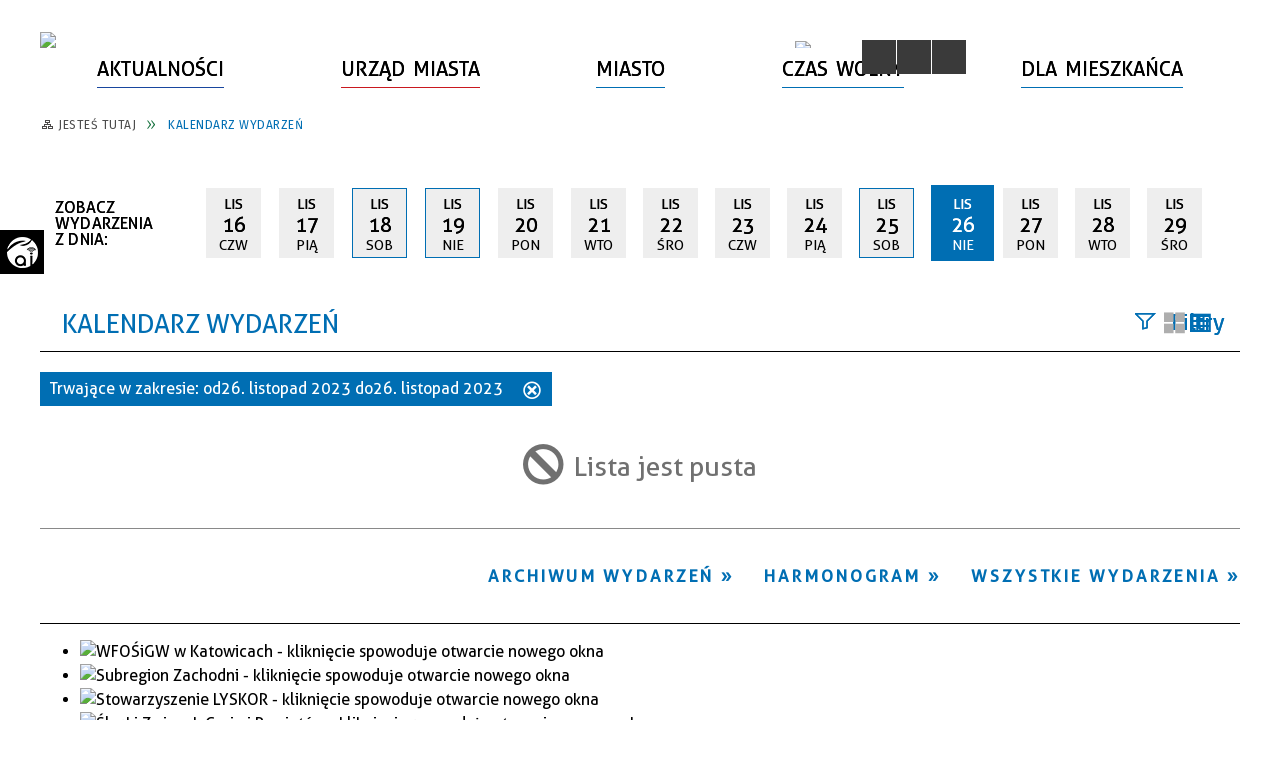

--- FILE ---
content_type: text/html; charset=utf-8
request_url: https://www.pszow.pl/wydarzenia-2023-11-26.html
body_size: 38866
content:
<!DOCTYPE html>
<html lang="pl"  itemscope="itemscope" itemtype="http://schema.org/WebPage" xmlns="http://www.w3.org/1999/xhtml">
    <head>
        <!-- METAS - - - - - - - - - - - - - - - - - - - - - - - - - - - - - -->
        <title itemprop="name">Kalendarz wydarzeń - Urząd Miasta Pszów</title>
<meta http-equiv="Content-Type" content="text/html; charset=utf-8">
	<meta name="title" content="Kalendarz wydarzeń - Urząd Miasta Pszów">
	<meta name="description" content="Urząd Miasta Pszów">
	<meta name="keywords" content="Urząd Miasta Pszów">
	<meta name="author" content="CONCEPT Intermedia www.sam3.pl">
	<meta name="robots" content="index, follow">
        <meta name="viewport" content="width=device-width">        
        
        <!-- EXTERNALS - - - - - - - - - - - - - - - - - - - - - - - - - - - -->		
        <link rel="shortcut icon" href="/themes/skin_01/images/favicon.ico" >
        <link rel="alternate" type="application/rss+xml"  title="RSS 2.0" href="https://www.pszow.pl/aktualnosci.xml">
		
		

		
        	<link rel="stylesheet" type="text/css" media="all" href="/themes/skin_01/css/common.css">
	<link rel="stylesheet" type="text/css" media="all" href="/css/concept.gallery.css">
	<link rel="stylesheet" type="text/css" media="all" href="/css/_global.css">
	<link rel="stylesheet" type="text/css" media="screen" href="/wcag_video_player/ableplayer.min.css">
	<link rel="stylesheet" type="text/css" media="all" href="/css/icons_library.css">
	<link rel="stylesheet" type="text/css" media="screen" href="/css/smoothness/jquery-ui-1.9.2.custom.min.css">
	<link rel="stylesheet" type="text/css" media="screen" href="/js/fancyBox/jquery.fancybox.css">
	<link rel="stylesheet" type="text/css" media="print" href="/css/print_strona.css">
	<link rel="stylesheet" type="text/css" media="all" href="/themes/skin_01/css/responsive.css">
	<link rel="stylesheet" type="text/css" media="all" href="/themes/skin_01/css/_multisite.css">
	<link rel="stylesheet" type="text/css" media="all" href="/css/concept-carousel.css">
	<link rel="stylesheet" type="text/css" media="screen" href="/themes/skin_01/css/custom_styles/glowny_custom_styles.css">

        <!-- JAVASCRIPTS - - - - - - - - - - - - - - - - - - - - - - - - - - -->
                <script src="/js/jquery/jquery-1.12.4.min.js"></script>
        <script src="/js/jquery/jquery-3.1.1.min.js"></script>
        <script src="/js/jquery/jquery-ui-1.9.2.custom.min.js"></script>
        <script src="/js/hammer.min.js"></script>
        <script src="/js/jquery/jquery.ui.datepicker.min.js"></script> 
        <script src="/js/jquery/jquery-ui-timepicker-addon.min.js"></script> 
        
        <script>
//<![CDATA[
document.write("<style>.zajawka { visibility: hidden; }</style>");
//]]>
</script>
        <!-- cdn for modernizr, if you haven't included it already -->
        <!-- script src="http://cdn.jsdelivr.net/webshim/1.12.4/extras/modernizr-custom.js"></script -->
        <!-- polyfiller file to detect and load polyfills -->
        <!-- script src="http://cdn.jsdelivr.net/webshim/1.12.4/polyfiller.js"></script -->

        

        <script>
        function get_upload_image_size(dimension)
        {
        if($dimension == 'x')
        return 277;
        else
        return 185;
        }
        </script>
        
        <script src="/js/../themes/skin_01/js/multisite.js"></script>
<script src="/js/menu.min.js"></script>
<script src="/js/functions.js"></script>
<script src="/js/jquery/concept-rotator.js"></script>
<script src="/js/jquery/jquery.easing.1.3.js"></script>
<script src="/js/gsap/TweenMax.min.js"></script>
<script src="/js/gsap/plugins/ScrollToPlugin.min.js"></script>
<script src="/js/gsap/plugins/CSSPlugin.min.js"></script>
<script src="/js/gsap/easing/EasePack.min.js"></script>
<script src="/js/concept.gallery.js?ver=3.0"></script>
<script src="/js/akceslab-ytplayer.js"></script>
<script src="/wcag_video_player/ableplayer.min.js"></script>
<script src="/wcag_video_player/thirdparty/js.cookie.js"></script>
<script src="/js/tiny_mce/tiny_mce.js"></script>
<script src="/js/sam3/yetii.js"></script>
<script src="/sf/calendar/calendar.js"></script>
<script src="/sf/calendar/calendar-setup.js"></script>
<script src="/sf/calendar/lang/calendar-pl.js"></script>
<script src="/js/concept_carousel_v1_0.js"></script>
		
        <meta name=”deklaracja-dostępności” content=”/deklaracja_dostepnosci.html”>
		
		    </head>
        <body class="module-kalendarz_imprez action-index">
       
                <div class="page_title" style="display: none">
            Urząd Miasta Pszów - www.pszow.pl
<br><span class="data">Wygenerowano:&nbsp;22-01-2026</span>        </div>
        
        <h1 hidden>Urząd Miasta Pszów - www.pszow.pl
</h1>

        <div id="page_content">       
            <div id="overlay" onclick="clear_other_mobile_active_elements();toggle_body_overflow();"></div>
            <div id="page_container">                <table role="presentation" id="table_1" class="sekcja-paneli" style="width: 100%;">
<tbody>	<tr>
		<td id="PAN_HEAD" class="panel">
			<div>
<div class="wcag_links">
	<div class="links">
		<div class="hidden">
			<a href="#content" data-offset="-300" class="scroll_to">Przejdź do treści</a>
		</div>
		
		<div class="hidden"><div tabindex="0" onclick="jQuery('body').scrollTo('*[id^=\'search_comn_\']'); jQuery('*[id^=\'search_comn_\']').val('').focus();">Przejdź do Wyszukiwarki</div></div>
		<div class="hidden"><a class="mapa_strony" tabindex="0" href="/mapa_strony.html">Przejdź do mapy strony</a></div>
		<div class="hidden"><div tabindex="0" onclick="jQuery('body').scrollTo('*[id^=\'mainMenu_\']'); jQuery(':focusable', jQuery('*[id^=\'mainMenu_\']'))[0].focus();">Przejdź do Menu</div></div>
	</div>
</div>

<script>
	jQuery('.scroll_to').css('cursor' , 'pointer').click(function () {
	var target = jQuery(this).attr('href');
	jQuery('html, body').animate({
	scrollTop: jQuery(target).offset().top -140
	}, 1000);
	});
</script>

<div class="wysuwany_baner_lewo">
    <div class="pole-banerowe noprint" style="flex-grow: 1; " >
<a href="https://www.facebook.com/m.pszow" target="_blank"><img src="/uploads/pub/img_files/img_14552/abb043b9d65fe495301504b2ae5e159a13478d4a.png" alt="Facebook - kliknięcie spowoduje otwarcie nowego okna" loading="lazy" title="Facebook" onclick="jQuery.ajax({
	type:'POST',
	url:'/banery/click/id/14552.html',
	dataType:'html'})"><span class="baner_title" style="display:none;">Facebook</span></a></div>
<div class="pole-banerowe noprint" style="flex-grow: 1; " >
<a href="https://www.youtube.com/@umpszow" target="_blank"><img src="/uploads/pub/img_files/img_14553/1b45ea183b470cdbb1c0ed46f18e57132b5d5cfe.png" alt="Youtube - kliknięcie spowoduje otwarcie nowego okna" loading="lazy" title="Youtube" onclick="jQuery.ajax({
	type:'POST',
	url:'/banery/click/id/14553.html',
	dataType:'html'})"><span class="baner_title" style="display:none;">Youtube</span></a></div>
<div class="pole-banerowe noprint" style="flex-grow: 1; " >
<a href="http://nowa2023.pszow.pl/strona-252-jakosc_powietrza.html" target="_blank"><img src="/uploads/pub/img_files/img_17352/827d58fa9eaba2c1c39b633e910d2f18ed4d2aa6.png" alt="Jakość Powietrza - kliknięcie spowoduje otwarcie nowego okna" loading="lazy" title="" onclick="jQuery.ajax({
	type:'POST',
	url:'/banery/click/id/17352.html',
	dataType:'html'})"><span class="baner_title" style="display:none;">Jakość Powietrza</span></a></div>
    <div class="cl"></div>
</div>


<script>
	jQuery(document).ready(function(){
		   jQuery('.wysuwany_baner_prawo > div a').focusin(function(evt){				
				   jQuery(evt.target).parent().addClass('focused');                                    
		   });
		   jQuery('.wysuwany_baner_prawo > div a').focusout(function(evt){
				   jQuery(evt.target).parent().removeClass('focused');      
		   });   
		   
		   jQuery('.wysuwany_baner_lewo > div a').focusin(function(evt){				
				   jQuery(evt.target).parent().addClass('focused');                                    
		   });
		   jQuery('.wysuwany_baner_lewo > div a').focusout(function(evt){
				   jQuery(evt.target).parent().removeClass('focused');      
		   });   
	});
</script>
        
	

    <div class="miejsce-banerowe logo_w_naglowku " >
        <div class="pole-banerowe noprint" style="flex-grow: 1; " >
<a href="/" target="_self"><img src="/uploads/pub/img_files/img_15463/ae86225c3e73df1c5ac96afa41153c1060ca7db5.jpg" alt="LOGO PSZOW" loading="lazy" title="Miasto Pszów" onclick="jQuery.ajax({
	type:'POST',
	url:'/banery/click/id/15463.html',
	dataType:'html'})"><span class="baner_title" style="display:none;">LOGO PSZOW</span></a></div>
        </div>




    <div class="miejsce-banerowe logo_respo " >
        <div class="pole-banerowe noprint" style="flex-grow: 1; " >
<a href="/" target="_self"><img src="/uploads/pub/img_files/img_14549/a6d78a2119f3e5f63ec9dbffe30fdda45a457669.png" alt="logo w responsywnej wersji" loading="lazy" title="" onclick="jQuery.ajax({
	type:'POST',
	url:'/banery/click/id/14549.html',
	dataType:'html'})"><span class="baner_title" style="display:none;">logo w responsywnej wersji</span></a></div>
        </div>




    <div class="miejsce-banerowe pogoda_w_naglowku " >
        <div class="noprint pole-banerowe">
<div id="inpl-weather-main" class="inpl-weather-main" data-langId="1" data-unitId="E" data-icT="2" data-cId="28207" data-clBg="ffffff" data-clTxt="000000" data-clLink="000000" data-txtDesc="0" data-fTemp="0" data-crPs="0" data-crWind="0" data-fr="0" data-wdh="300" data-hIf="400" data-d="//widgets.interia.pl" style="position:relative; width: 300px; color: #000000; background-color:#ffffff"><div id="inpl-weather-links" style="display:flex;flex-flow:row wrap;justify-content:space-around;padding:0 8px 8px;text-align:center"><a id="wlHbh" style="color:inherit;font-size:13px;text-decoration:none;margin:4px;" href="https://pogoda.interia.pl/prognoza-szczegolowa-the-city-name,cId,28207">Godzina po godzinie</a><a id="wlfr" style="color:inherit;font-size:13px;text-decoration:none;margin:4px;" href="https://pogoda.interia.pl/prognoza-dlugoterminowa-the-city-name,cId,28207">Na 45 dni</a></div></div><script>!(function(t,n,e){var r,o;t.getElementById(e)||(r=t.getElementsByTagName(n)[0],(o=t.createElement(n)).id=e,o.src="//w.iplsc.com/widget/weather-2.0.2.jssc",r.parentNode.appendChild(o))})(document,"script","widget-js")</script>
</div>
<div class="clr"></div>        </div>




    <div class="miejsce-banerowe ikonki_spolecznosciowe_w_naglowku " >
        <div class="pole-banerowe noprint" style="flex-grow: 1; " >
<a href="https://bip.gmpszow.finn.pl/pl" target="_blank"><img src="/uploads/pub/img_files/img_14526/f5.png" alt="BIP - kliknięcie spowoduje otwarcie nowego okna" loading="lazy" title="BIP" onclick="jQuery.ajax({
	type:'POST',
	url:'/banery/click/id/14526.html',
	dataType:'html'})"><span class="baner_title" style="display:none;">BIP</span></a></div>
        </div>


<script>
    function toggleGlobalPause()
    {
        globalPause = !globalPause;
        jQuery("#hyperss .slide-image").toggleClass("stopped");
        jQuery(".stop-anim").toggleClass("play");

        var x = jQuery(".stop-anim").text();

        if (x == 'Wznów animacje') {
            jQuery(".stop-anim").text("Zatrzymaj animacje");
            jQuery(".stop-anim").attr("title", "Zatrzymaj animacje");
        } else {
            jQuery(".stop-anim").text("Wznów animacje");
            jQuery(".stop-anim").attr("title", "Wznów animacje");
        }
    }
</script>	

<div class="accesible" >
   <div class="stop-anim" title="Zatrzymaj animacje" tabindex="0" onclick="toggleGlobalPause();">Zatrzymaj animacje</div>
        <div class="wheelchair" title="Informacje o dostępności" onclick="location = ('https://www.pszow.pl/strona-1001-informacje_o_dostepnosci.html');"></div>
    <div class="deklaracja_dostep" title="Deklaracja dostępności" onclick="location = ('https://www.pszow.pl/deklaracja_dostepnosci.html');"></div>
    <div class="deaf" title="Informacje dla niesłyszących" onclick="location = ('https://www.pszow.pl/strona-1002-informacje_dla_nieslyszacych.html');"></div>
    <div class="contrast" title="Informacje o kontraście" onclick="location = ('https://www.pszow.pl/strona-1003-informacja_o_kontrascie.html');"></div>
    </div>

<section class="component wyszukiwarka-wrapper " >

            <header class="belka hidden-wcag">
            <h2 class="title"><span>Wyszukiwarka</span></h2>
        </header>
    
    <div class="comn-wyszukiwarka" role="search">
        
        
        <div id="search_box_comn_srch_6edaa0ad65e963314921a39395820b58">
            <span class="warning show-delayed">Twoja przeglądarka nie obsługuje JavaScript</span>
        </div>

        <div class="cl"></div>
    </div>

    <script>
//<![CDATA[
jQuery.ajax({
	type:'POST',
	url:'/Common/getSearchAllForm/disp/none/hash_id/comn_srch_6edaa0ad65e963314921a39395820b58.html',
	dataType:'html',
	success:function(data, textStatus){jQuery('#search_box_comn_srch_6edaa0ad65e963314921a39395820b58').html(data);},
	complete:function(XMLHttpRequest, textStatus){wcagstinks(jQuery("#adv_form")); updateAdvSearchWidth(); jQuery("#adv_form");}})
//]]>
</script>
</section>


    <div class="miejsce-banerowe baner_w_naglowku_przed_menu puste" >
                </div>


<div class="cl"></div>
<nav class="glowneMenu" data-component-name="comn_mainmenu" id="mainMenu_b7f79913761078ca10fe5d15f10e242b-wrapper" aria-labelledby="mainMenu_b7f79913761078ca10fe5d15f10e242b-label">   
    <h2 id="mainMenu_b7f79913761078ca10fe5d15f10e242b-label" class="hidden-wcag">Menu główne 1</h2>
    <div class="okazja_top2"></div>
    <div class="okazja_top3"></div>
            <ul class="mainMenu" id="comn_b7f79913761078ca10fe5d15f10e242b">
         <li class="block block_nr_1" id="comn_b7f79913761078ca10fe5d15f10e242b_pos_1" data-color="#006EB3">
<a target="_self" class="menu-level-1 no-submenu" style="border-color:#006EB3; background: #006EB3;" href="/aktualnosci-lista.html"><span class="menu_select_left" style="background:#006EB3;"></span><span class="menu_select_right" style="background:#006EB3;"></span><span class="menu_select_bottom" style="background:#006EB3;"></span><span style="background:white;" class="tytul_menu">Aktualności</span></a>
</li> <li class="block block_nr_2" id="comn_b7f79913761078ca10fe5d15f10e242b_pos_2" data-color="#c9181f">
<a target="_self" class="menu-level-1 with-submenu" style="border-color:#c9181f; background: #c9181f;" href="/strona-1-urzad_miejski.html"><span class="menu_select_left" style="background:#c9181f;"></span><span class="menu_select_right" style="background:#c9181f;"></span><span class="menu_select_bottom" style="background:#c9181f;"></span><span style="background:white;" class="tytul_menu">Urząd Miasta </span></a>
<span class="main-menu-toggler" onclick="mainMenuTogglePosition(this);"></span><div class="sub-block-menu js-display-none" style="height: 0; background: #c9181f; border-color: #c9181f; ">
<h2 style="border-bottom-color: #c9181f;  background-color: #c9181f; ">Urząd Miasta </h2>
<ul class="level-1-wrapper">
<li class="level-1" style="background-color: #c9181f;"><a target="_self" class="menu-level-2" href="/strona-4271-wladze_miasta.html"><span class="label" style="background: #c9181f; border-color: #c9181f;" title=""></span>Władze miasta</a><div class="extra-box"><div><ul class="tiled-list" id="port_b2b2129afb046345c22b0956af942d4a-switcher">
    <li class="tile-wrapper" id="port_b2b2129afb046345c22b0956af942d4a-0" ><a target="_self" style="background: #c9181f;" href="/strona-25-burmistrz_miasta.html">Burmistrz Miasta</a><div class="menu-extra-zaj" style="display: none;"><div class="zajawka port_zaj "><a target="_self" href="/strona-25-burmistrz_miasta.html"><span class="box-left" style="background: #c9181f; width: 277px;">
    <img alt="" loading="lazy" width="277" height="185" src="/themes/skin_01/images/def_zaj_thumb_strony.png">
  
  <span class="prewrap" style="display:none;">
      <span class="title_wrapper" style="background:#c9181f;">
        <span class="title" style="background:#c9181f;">    
          <span class="etykieta_zajawka">      
              <span class="label" style="background: #c9181f; border-color: #c9181f;" title=""></span>      
          </span>    
          Burmistrz Miasta    
        </span>
    </span>
  </span>  
  
  
  
</span>

<span class="box-right">
     
  <span class="prewrap">
      <span class="title_wrapper" style="background:#c9181f;">
        <span class="title" style="background:#c9181f;">    
          <span class="etykieta_zajawka">      
              <span class="label" style="background: #c9181f; border-color: #c9181f;" title=""></span>      
          </span>    
          Burmistrz Miasta    
        </span>
    </span>
  </span>  
  
  <span class="tresc">
     
  </span>

  <span class="zajawka_click">
    kliknij, aby przejść do dalszej części informacji
  </span>

</span>
</a></div></div></li><li class="tile-wrapper" id="port_b2b2129afb046345c22b0956af942d4a-1" ><a target="_self" style="background: #c9181f;" href="/strona-4272-zastepca_burmistrza.html">Zastępca Burmistrza</a><div class="menu-extra-zaj" style="display: none;"><div class="zajawka port_zaj "><a target="_self" href="/strona-4272-zastepca_burmistrza.html"><span class="box-left" style="background: #c9181f; width: 277px;">
    <img alt="" loading="lazy" width="277" height="185" src="/themes/skin_01/images/def_zaj_thumb_strony.png">
  
  <span class="prewrap" style="display:none;">
      <span class="title_wrapper" style="background:#c9181f;">
        <span class="title" style="background:#c9181f;">    
          <span class="etykieta_zajawka">      
              <span class="label" style="background: #c9181f; border-color: #c9181f;" title=""></span>      
          </span>    
          Zastępca Burmistrza    
        </span>
    </span>
  </span>  
  
  
  
</span>

<span class="box-right">
     
  <span class="prewrap">
      <span class="title_wrapper" style="background:#c9181f;">
        <span class="title" style="background:#c9181f;">    
          <span class="etykieta_zajawka">      
              <span class="label" style="background: #c9181f; border-color: #c9181f;" title=""></span>      
          </span>    
          Zastępca Burmistrza    
        </span>
    </span>
  </span>  
  
  <span class="tresc">
     
  </span>

  <span class="zajawka_click">
    kliknij, aby przejść do dalszej części informacji
  </span>

</span>
</a></div></div></li><li class="tile-wrapper" id="port_b2b2129afb046345c22b0956af942d4a-2" ><a target="_self" style="background: #c9181f;" href="/strona-4273-sekretarz.html">Sekretarz</a><div class="menu-extra-zaj" style="display: none;"><div class="zajawka port_zaj "><a target="_self" href="/strona-4273-sekretarz.html"><span class="box-left" style="background: #c9181f; width: 277px;">
    <img alt="" loading="lazy" width="277" height="185" src="/themes/skin_01/images/def_zaj_thumb_strony.png">
  
  <span class="prewrap" style="display:none;">
      <span class="title_wrapper" style="background:#c9181f;">
        <span class="title" style="background:#c9181f;">    
          <span class="etykieta_zajawka">      
              <span class="label" style="background: #c9181f; border-color: #c9181f;" title=""></span>      
          </span>    
          Sekretarz    
        </span>
    </span>
  </span>  
  
  
  
</span>

<span class="box-right">
     
  <span class="prewrap">
      <span class="title_wrapper" style="background:#c9181f;">
        <span class="title" style="background:#c9181f;">    
          <span class="etykieta_zajawka">      
              <span class="label" style="background: #c9181f; border-color: #c9181f;" title=""></span>      
          </span>    
          Sekretarz    
        </span>
    </span>
  </span>  
  
  <span class="tresc">
     
  </span>

  <span class="zajawka_click">
    kliknij, aby przejść do dalszej części informacji
  </span>

</span>
</a></div></div></li><li class="tile-wrapper" id="port_b2b2129afb046345c22b0956af942d4a-3" ><a target="_self" style="background: #c9181f;" href="/strona-4274-skarbnik.html">Skarbnik</a><div class="menu-extra-zaj" style="display: none;"><div class="zajawka port_zaj "><a target="_self" href="/strona-4274-skarbnik.html"><span class="box-left" style="background: #c9181f; width: 277px;">
    <img alt="" loading="lazy" width="277" height="185" src="/themes/skin_01/images/def_zaj_thumb_strony.png">
  
  <span class="prewrap" style="display:none;">
      <span class="title_wrapper" style="background:#c9181f;">
        <span class="title" style="background:#c9181f;">    
          <span class="etykieta_zajawka">      
              <span class="label" style="background: #c9181f; border-color: #c9181f;" title=""></span>      
          </span>    
          Skarbnik    
        </span>
    </span>
  </span>  
  
  
  
</span>

<span class="box-right">
     
  <span class="prewrap">
      <span class="title_wrapper" style="background:#c9181f;">
        <span class="title" style="background:#c9181f;">    
          <span class="etykieta_zajawka">      
              <span class="label" style="background: #c9181f; border-color: #c9181f;" title=""></span>      
          </span>    
          Skarbnik    
        </span>
    </span>
  </span>  
  
  <span class="tresc">
     
  </span>

  <span class="zajawka_click">
    kliknij, aby przejść do dalszej części informacji
  </span>

</span>
</a></div></div></li><li class="tile-wrapper"></li><li class="tile-wrapper"></li></ul><div class="zajawka port_zaj "><a target="_self" href="/strona-4271-wladze_miasta.html"><span class="box-left" style="background: #c9181f; width: 277px;">
    <img alt="" loading="lazy" width="277" height="185" src="/themes/skin_01/images/def_zaj_thumb_strony.png">
  
  <span class="prewrap" style="display:none;">
      <span class="title_wrapper" style="background:#c9181f;">
        <span class="title" style="background:#c9181f;">    
          <span class="etykieta_zajawka">      
              <span class="label" style="background: #c9181f; border-color: #c9181f;" title=""></span>      
          </span>    
          Władze miasta    
        </span>
    </span>
  </span>  
  
  
  
</span>

<span class="box-right">
     
  <span class="prewrap">
      <span class="title_wrapper" style="background:#c9181f;">
        <span class="title" style="background:#c9181f;">    
          <span class="etykieta_zajawka">      
              <span class="label" style="background: #c9181f; border-color: #c9181f;" title=""></span>      
          </span>    
          Władze miasta    
        </span>
    </span>
  </span>  
  
  <span class="tresc">
     
  </span>

  <span class="zajawka_click">
    kliknij, aby przejść do dalszej części informacji
  </span>

</span>
</a></div></div></div></li><li class="level-1" style="background-color: #c9181f; "><a target="_self" class="menu-level-2" href="/strona-4275-urzad_miasta.html"><span class="label" style="background: #c9181f; border-color: #c9181f;" title=""></span>Urząd Miasta</a><div class="extra-box"><div><ul class="tiled-list" id="port_295701e4016a842e7896fd532cc46b33-switcher">
    <li class="tile-wrapper" id="port_295701e4016a842e7896fd532cc46b33-0" ><a target="_self" style="background: #c9181f;" href="/strona-4276-dane_teleadresowe.html">Dane teleadresowe</a><div class="menu-extra-zaj" style="display: none;"><div class="zajawka port_zaj "><a target="_self" href="/strona-4276-dane_teleadresowe.html"><span class="box-left" style="background: #c9181f; width: 277px;">
    <img alt="" loading="lazy" width="277" height="185" src="/themes/skin_01/images/def_zaj_thumb_strony.png">
  
  <span class="prewrap" style="display:none;">
      <span class="title_wrapper" style="background:#c9181f;">
        <span class="title" style="background:#c9181f;">    
          <span class="etykieta_zajawka">      
              <span class="label" style="background: #c9181f; border-color: #c9181f;" title=""></span>      
          </span>    
          Dane teleadresowe    
        </span>
    </span>
  </span>  
  
  
  
</span>

<span class="box-right">
     
  <span class="prewrap">
      <span class="title_wrapper" style="background:#c9181f;">
        <span class="title" style="background:#c9181f;">    
          <span class="etykieta_zajawka">      
              <span class="label" style="background: #c9181f; border-color: #c9181f;" title=""></span>      
          </span>    
          Dane teleadresowe    
        </span>
    </span>
  </span>  
  
  <span class="tresc">
     
  </span>

  <span class="zajawka_click">
    kliknij, aby przejść do dalszej części informacji
  </span>

</span>
</a></div></div></li><li class="tile-wrapper" id="port_295701e4016a842e7896fd532cc46b33-1" ><a target="_self" style="background: #c9181f;" href="/strona-28-referaty_urzedu_miasta.html">Referaty Urzędu Miasta</a><div class="menu-extra-zaj" style="display: none;"><div class="zajawka port_zaj "><a target="_self" href="/strona-28-referaty_urzedu_miasta.html"><span class="box-left" style="background: #c9181f; width: 277px;">
    <img alt="" loading="lazy" width="277" height="185" src="/themes/skin_01/images/def_zaj_thumb_strony.png">
  
  <span class="prewrap" style="display:none;">
      <span class="title_wrapper" style="background:#c9181f;">
        <span class="title" style="background:#c9181f;">    
          <span class="etykieta_zajawka">      
              <span class="label" style="background: #c9181f; border-color: #c9181f;" title=""></span>      
          </span>    
          Referaty Urzędu Miasta    
        </span>
    </span>
  </span>  
  
  
  
</span>

<span class="box-right">
     
  <span class="prewrap">
      <span class="title_wrapper" style="background:#c9181f;">
        <span class="title" style="background:#c9181f;">    
          <span class="etykieta_zajawka">      
              <span class="label" style="background: #c9181f; border-color: #c9181f;" title=""></span>      
          </span>    
          Referaty Urzędu Miasta    
        </span>
    </span>
  </span>  
  
  <span class="tresc">
     
  </span>

  <span class="zajawka_click">
    kliknij, aby przejść do dalszej części informacji
  </span>

</span>
</a></div></div></li><li class="tile-wrapper" id="port_295701e4016a842e7896fd532cc46b33-2" ><a target="_self" style="background: #c9181f;" href="/strona-4121-schemat_organizacyjny.html">Schemat organizacyjny</a><div class="menu-extra-zaj" style="display: none;"><div class="zajawka port_zaj "><a target="_self" href="/strona-4121-schemat_organizacyjny.html"><span class="box-left" style="background: #c9181f; width: 277px;">
    <img alt="" loading="lazy" width="277" height="185" src="/themes/skin_01/images/def_zaj_thumb_strony.png">
  
  <span class="prewrap" style="display:none;">
      <span class="title_wrapper" style="background:#c9181f;">
        <span class="title" style="background:#c9181f;">    
          <span class="etykieta_zajawka">      
              <span class="label" style="background: #c9181f; border-color: #c9181f;" title=""></span>      
          </span>    
          Schemat organizacyjny    
        </span>
    </span>
  </span>  
  
  
  
</span>

<span class="box-right">
     
  <span class="prewrap">
      <span class="title_wrapper" style="background:#c9181f;">
        <span class="title" style="background:#c9181f;">    
          <span class="etykieta_zajawka">      
              <span class="label" style="background: #c9181f; border-color: #c9181f;" title=""></span>      
          </span>    
          Schemat organizacyjny    
        </span>
    </span>
  </span>  
  
  <span class="tresc">
     
  </span>

  <span class="zajawka_click">
    kliknij, aby przejść do dalszej części informacji
  </span>

</span>
</a></div></div></li></ul><div class="zajawka port_zaj non_tresc"><a target="_self" href="/strona-4275-urzad_miasta.html"><span class="box-left" style="background: #c9181f; width: 277px;">
    <img alt="" loading="lazy" width="277" height="185" src="/themes/skin_01/images/def_zaj_thumb_strony.png">
  
  <span class="prewrap" style="display:none;">
      <span class="title_wrapper" style="background:#c9181f;">
        <span class="title" style="background:#c9181f;">    
          <span class="etykieta_zajawka">      
              <span class="label" style="background: #c9181f; border-color: #c9181f;" title=""></span>      
          </span>    
          Urząd Miasta    
        </span>
    </span>
  </span>  
  
  
  
</span>

<span class="box-right">
     
  <span class="prewrap">
      <span class="title_wrapper" style="background:#c9181f;">
        <span class="title" style="background:#c9181f;">    
          <span class="etykieta_zajawka">      
              <span class="label" style="background: #c9181f; border-color: #c9181f;" title=""></span>      
          </span>    
          Urząd Miasta    
        </span>
    </span>
  </span>  
  
  <span class="tresc">
    
  </span>

  <span class="zajawka_click">
    kliknij, aby przejść do dalszej części informacji
  </span>

</span>
</a></div></div></div></li><li class="level-1" style="background-color: #c9181f; "><a target="_self" class="menu-level-2" href="/strona-4278-urzad_stanu_cywilnego.html"><span class="label" style="background: #c9181f; border-color: #c9181f;" title=""></span>Urząd Stanu Cywilnego</a><div class="extra-box"><div><ul class="tiled-list" id="port_91c4be16fcca0457f27d2af345ab9f18-switcher">
    <li class="tile-wrapper" id="port_91c4be16fcca0457f27d2af345ab9f18-0" ><a target="_self" style="background: #c9181f;" href="/strona-4493-sprawy_zalatwiane_przez_usc.html">Sprawy załatwiane przez USC</a><div class="menu-extra-zaj" style="display: none;"><div class="zajawka port_zaj "><a target="_self" href="/strona-4493-sprawy_zalatwiane_przez_usc.html"><span class="box-left" style="background: #c9181f; width: 277px;">
    <img alt="" loading="lazy" width="277" height="185" src="/themes/skin_01/images/def_zaj_thumb_strony.png">
  
  <span class="prewrap" style="display:none;">
      <span class="title_wrapper" style="background:#c9181f;">
        <span class="title" style="background:#c9181f;">    
          <span class="etykieta_zajawka">      
              <span class="label" style="background: #c9181f; border-color: #c9181f;" title=""></span>      
          </span>    
          Sprawy załatwiane przez USC    
        </span>
    </span>
  </span>  
  
  
  
</span>

<span class="box-right">
     
  <span class="prewrap">
      <span class="title_wrapper" style="background:#c9181f;">
        <span class="title" style="background:#c9181f;">    
          <span class="etykieta_zajawka">      
              <span class="label" style="background: #c9181f; border-color: #c9181f;" title=""></span>      
          </span>    
          Sprawy załatwiane przez USC    
        </span>
    </span>
  </span>  
  
  <span class="tresc">
    SPRAWY  ZAŁATWIANE  PRZEZ  URZĄD:Wydawanie odpisów aktów stanu cywilnego i zaświadczeń: Wydanie odpisu zupełnego, skróconego aktu stanu cywilnego     - karta informacyjna     - wniosek     - wniosek o wydanie wielojęzycznego formularza Wydanie ...
  </span>

  <span class="zajawka_click">
    kliknij, aby przejść do dalszej części informacji
  </span>

</span>
</a></div></div></li><li class="tile-wrapper"></li><li class="tile-wrapper"></li></ul><div class="zajawka port_zaj "><a target="_self" href="/strona-4278-urzad_stanu_cywilnego.html"><span class="box-left" style="background: #c9181f; width: 277px;">
    <img alt="" loading="lazy" width="277" height="185" src="/themes/skin_01/images/def_zaj_thumb_strony.png">
  
  <span class="prewrap" style="display:none;">
      <span class="title_wrapper" style="background:#c9181f;">
        <span class="title" style="background:#c9181f;">    
          <span class="etykieta_zajawka">      
              <span class="label" style="background: #c9181f; border-color: #c9181f;" title=""></span>      
          </span>    
          Urząd Stanu Cywilnego    
        </span>
    </span>
  </span>  
  
  
  
</span>

<span class="box-right">
     
  <span class="prewrap">
      <span class="title_wrapper" style="background:#c9181f;">
        <span class="title" style="background:#c9181f;">    
          <span class="etykieta_zajawka">      
              <span class="label" style="background: #c9181f; border-color: #c9181f;" title=""></span>      
          </span>    
          Urząd Stanu Cywilnego    
        </span>
    </span>
  </span>  
  
  <span class="tresc">
     Kierownik Urzędu Stanu Cywilnego - Edyta Dojka tel: 32 716 08 56 Zastępca Kierownika Urzędu Stanu Cywilnego - Justyna Kurka tel: 32 716 08 57 Adres: ul. Pszowska 534 44-370 Pszów e-mail: usc@pszow.pl Godziny urzędowania  poniedziałek, wtorek: 7.30 -...
  </span>

  <span class="zajawka_click">
    kliknij, aby przejść do dalszej części informacji
  </span>

</span>
</a></div></div></div></li><li class="level-1" style="background-color: #c9181f; "><a target="_self" class="menu-level-2" href="/strona-33-rada_miejska.html"><span class="label" style="background: #c9181f; border-color: #c9181f;" title=""></span>Rada Miejska</a><div class="extra-box"><div><ul class="tiled-list" id="port_e3f5e27fc51fe082f40d71aa9d7ded23-switcher">
    <li class="tile-wrapper" id="port_e3f5e27fc51fe082f40d71aa9d7ded23-0" ><a target="_self" style="background: #c9181f;" href="/strona-4129-sklad_rady_miejskiej.html">Skład Rady Miejskiej </a><div class="menu-extra-zaj" style="display: none;"><div class="zajawka port_zaj "><a target="_self" href="/strona-4129-sklad_rady_miejskiej.html"><span class="box-left" style="background: #c9181f; width: 277px;">
    <img alt="" loading="lazy" width="277" height="185" src="/themes/skin_01/images/def_zaj_thumb_strony.png">
  
  <span class="prewrap" style="display:none;">
      <span class="title_wrapper" style="background:#c9181f;">
        <span class="title" style="background:#c9181f;">    
          <span class="etykieta_zajawka">      
              <span class="label" style="background: #c9181f; border-color: #c9181f;" title=""></span>      
          </span>    
          Skład Rady Miejskiej     
        </span>
    </span>
  </span>  
  
  
  
</span>

<span class="box-right">
     
  <span class="prewrap">
      <span class="title_wrapper" style="background:#c9181f;">
        <span class="title" style="background:#c9181f;">    
          <span class="etykieta_zajawka">      
              <span class="label" style="background: #c9181f; border-color: #c9181f;" title=""></span>      
          </span>    
          Skład Rady Miejskiej     
        </span>
    </span>
  </span>  
  
  <span class="tresc">
    Radni Rady Miejskiej w PszowieKadencja 2018-2023 1. IDZIACZYK Elżbieta - Przewodnicząca Rady Miasta Kontakt: 602 234 650Dyżury w Biurze Rady Miejskiej:  czwartki od godz. 10:00 - 11:00 2. GRZENIA Marcin - Wiceprzewodniczący Rady Miasta Kontakt:   505...
  </span>

  <span class="zajawka_click">
    kliknij, aby przejść do dalszej części informacji
  </span>

</span>
</a></div></div></li><li class="tile-wrapper" id="port_e3f5e27fc51fe082f40d71aa9d7ded23-1" ><a target="_self" style="background: #c9181f;" href="/strona-4128-komisje_rady_miejskiej.html">Komisje Rady Miejskiej </a><div class="menu-extra-zaj" style="display: none;"><div class="zajawka port_zaj "><a target="_self" href="/strona-4128-komisje_rady_miejskiej.html"><span class="box-left" style="background: #c9181f; width: 277px;">
    <img alt="" loading="lazy" width="277" height="185" src="/themes/skin_01/images/def_zaj_thumb_strony.png">
  
  <span class="prewrap" style="display:none;">
      <span class="title_wrapper" style="background:#c9181f;">
        <span class="title" style="background:#c9181f;">    
          <span class="etykieta_zajawka">      
              <span class="label" style="background: #c9181f; border-color: #c9181f;" title=""></span>      
          </span>    
          Komisje Rady Miejskiej     
        </span>
    </span>
  </span>  
  
  
  
</span>

<span class="box-right">
     
  <span class="prewrap">
      <span class="title_wrapper" style="background:#c9181f;">
        <span class="title" style="background:#c9181f;">    
          <span class="etykieta_zajawka">      
              <span class="label" style="background: #c9181f; border-color: #c9181f;" title=""></span>      
          </span>    
          Komisje Rady Miejskiej     
        </span>
    </span>
  </span>  
  
  <span class="tresc">
    I. KOMISJA ROZWOJU MIASTA, PLANOWANIA I BUDŻETU: 1. KORZONEK Marek - Przewodniczący komisji2. FIBIC Marek - sekretarz komisji3. GRZENIA Marcin4. PARUZEL Adam5. POWAŁA Karina6. . SOJKA Krystian - Z-ca przewodniczącego komisji II. KOMISJA BEZPIECZEŃSTWA...
  </span>

  <span class="zajawka_click">
    kliknij, aby przejść do dalszej części informacji
  </span>

</span>
</a></div></div></li><li class="tile-wrapper" id="port_e3f5e27fc51fe082f40d71aa9d7ded23-2" ><a target="_blank" style="background: #c9181f;" href="/strona-4130-sesja_on_line.html">Sesja on-line</a><div class="menu-extra-zaj" style="display: none;"><div class="zajawka port_zaj non_tresc"><a target="_blank" href="/strona-4130-sesja_on_line.html"><span class="box-left" style="background: #c9181f; width: 277px;">
    <img alt="" loading="lazy" width="277" height="185" src="/themes/skin_01/images/def_zaj_thumb_strony.png">
  
  <span class="prewrap" style="display:none;">
      <span class="title_wrapper" style="background:#c9181f;">
        <span class="title" style="background:#c9181f;">    
          <span class="etykieta_zajawka">      
              <span class="label" style="background: #c9181f; border-color: #c9181f;" title=""></span>      
          </span>    
          Sesja on-line    
        </span>
    </span>
  </span>  
  
  
  
</span>

<span class="box-right">
     
  <span class="prewrap">
      <span class="title_wrapper" style="background:#c9181f;">
        <span class="title" style="background:#c9181f;">    
          <span class="etykieta_zajawka">      
              <span class="label" style="background: #c9181f; border-color: #c9181f;" title=""></span>      
          </span>    
          Sesja on-line    
        </span>
    </span>
  </span>  
  
  <span class="tresc">
    
  </span>

  <span class="zajawka_click">
    kliknij, aby przejść do dalszej części informacji
  </span>

</span>
</a></div></div></li><li class="tile-wrapper" id="port_e3f5e27fc51fe082f40d71aa9d7ded23-3" ><a target="_blank" style="background: #c9181f;" href="/strona-36-uchwaly_rady_miejskiej.html">Uchwały Rady Miejskiej</a><div class="menu-extra-zaj" style="display: none;"><div class="zajawka port_zaj non_tresc"><a target="_blank" href="/strona-36-uchwaly_rady_miejskiej.html"><span class="box-left" style="background: #c9181f; width: 277px;">
    <img alt="" loading="lazy" width="277" height="185" src="/themes/skin_01/images/def_zaj_thumb_strony.png">
  
  <span class="prewrap" style="display:none;">
      <span class="title_wrapper" style="background:#c9181f;">
        <span class="title" style="background:#c9181f;">    
          <span class="etykieta_zajawka">      
              <span class="label" style="background: #c9181f; border-color: #c9181f;" title=""></span>      
          </span>    
          Uchwały Rady Miejskiej    
        </span>
    </span>
  </span>  
  
  
  
</span>

<span class="box-right">
     
  <span class="prewrap">
      <span class="title_wrapper" style="background:#c9181f;">
        <span class="title" style="background:#c9181f;">    
          <span class="etykieta_zajawka">      
              <span class="label" style="background: #c9181f; border-color: #c9181f;" title=""></span>      
          </span>    
          Uchwały Rady Miejskiej    
        </span>
    </span>
  </span>  
  
  <span class="tresc">
    
  </span>

  <span class="zajawka_click">
    kliknij, aby przejść do dalszej części informacji
  </span>

</span>
</a></div></div></li><li class="tile-wrapper" id="port_e3f5e27fc51fe082f40d71aa9d7ded23-4" ><a target="_self" style="background: #c9181f;" href="/strona-4117-biuro_rady_miejskiej.html">Biuro Rady Miejskiej </a><div class="menu-extra-zaj" style="display: none;"><div class="zajawka port_zaj "><a target="_self" href="/strona-4117-biuro_rady_miejskiej.html"><span class="box-left" style="background: #c9181f; width: 277px;">
    <img alt="" loading="lazy" width="277" height="185" src="/themes/skin_01/images/def_zaj_thumb_strony.png">
  
  <span class="prewrap" style="display:none;">
      <span class="title_wrapper" style="background:#c9181f;">
        <span class="title" style="background:#c9181f;">    
          <span class="etykieta_zajawka">      
              <span class="label" style="background: #c9181f; border-color: #c9181f;" title=""></span>      
          </span>    
          Biuro Rady Miejskiej     
        </span>
    </span>
  </span>  
  
  
  
</span>

<span class="box-right">
     
  <span class="prewrap">
      <span class="title_wrapper" style="background:#c9181f;">
        <span class="title" style="background:#c9181f;">    
          <span class="etykieta_zajawka">      
              <span class="label" style="background: #c9181f; border-color: #c9181f;" title=""></span>      
          </span>    
          Biuro Rady Miejskiej     
        </span>
    </span>
  </span>  
  
  <span class="tresc">
    Miejsce urzędowania: Urząd Miasta Pszów, I budynek, II piętro Godziny urzędowania: poniedziałek: 7:30 - 15:30 wtorek: 7:30 - 15:30 środa: 7:30 - 17:00 czwartek: 7:30 - 15:30 piątek: 7:30 - 14:00 Zadania pracowniów Biura Rady Miasta:  obsługa...
  </span>

  <span class="zajawka_click">
    kliknij, aby przejść do dalszej części informacji
  </span>

</span>
</a></div></div></li><li class="tile-wrapper"></li></ul><div class="zajawka port_zaj non_tresc"><a target="_self" href="/strona-33-rada_miejska.html"><span class="box-left" style="background: #c9181f; width: 277px;">
    <img alt="" loading="lazy" width="277" height="185" src="/themes/skin_01/images/def_zaj_thumb_strony.png">
  
  <span class="prewrap" style="display:none;">
      <span class="title_wrapper" style="background:#c9181f;">
        <span class="title" style="background:#c9181f;">    
          <span class="etykieta_zajawka">      
              <span class="label" style="background: #c9181f; border-color: #c9181f;" title=""></span>      
          </span>    
          Rada Miejska    
        </span>
    </span>
  </span>  
  
  
  
</span>

<span class="box-right">
     
  <span class="prewrap">
      <span class="title_wrapper" style="background:#c9181f;">
        <span class="title" style="background:#c9181f;">    
          <span class="etykieta_zajawka">      
              <span class="label" style="background: #c9181f; border-color: #c9181f;" title=""></span>      
          </span>    
          Rada Miejska    
        </span>
    </span>
  </span>  
  
  <span class="tresc">
    
  </span>

  <span class="zajawka_click">
    kliknij, aby przejść do dalszej części informacji
  </span>

</span>
</a></div></div></div></li><li class="level-1" style="background-color: #c9181f; "><a target="_blank" class="menu-level-2" href="/strona-4116-budzet_miasta.html"><span class="label" style="background: #c9181f; border-color: #c9181f;" title=""></span>Budżet miasta</a><div class="extra-box"><div><ul class="tiled-list" id="port_816a910475be53890222589b5301acc3-switcher">
    <li class="tile-wrapper" id="port_816a910475be53890222589b5301acc3-0" ><a target="_self" style="background: #c9181f;" href="/strona-4118-rachunki_bankowe.html">Rachunki bankowe </a><div class="menu-extra-zaj" style="display: none;"><div class="zajawka port_zaj "><a target="_self" href="/strona-4118-rachunki_bankowe.html"><span class="box-left" style="background: #c9181f; width: 277px;">
    <img alt="" loading="lazy" width="277" height="185" src="/themes/skin_01/images/def_zaj_thumb_strony.png">
  
  <span class="prewrap" style="display:none;">
      <span class="title_wrapper" style="background:#c9181f;">
        <span class="title" style="background:#c9181f;">    
          <span class="etykieta_zajawka">      
              <span class="label" style="background: #c9181f; border-color: #c9181f;" title=""></span>      
          </span>    
          Rachunki bankowe     
        </span>
    </span>
  </span>  
  
  
  
</span>

<span class="box-right">
     
  <span class="prewrap">
      <span class="title_wrapper" style="background:#c9181f;">
        <span class="title" style="background:#c9181f;">    
          <span class="etykieta_zajawka">      
              <span class="label" style="background: #c9181f; border-color: #c9181f;" title=""></span>      
          </span>    
          Rachunki bankowe     
        </span>
    </span>
  </span>  
  
  <span class="tresc">
    NUMERY KONT BANKOWYCH w Banku Spółdzielczym w Jastrzębiu ZdrojuRACHUNEK BIEŻĄCY60 8470 0001 2001 0026 2352 0025 SUMY DEPOZYTOWE07 8470 0001 2038 0026 2352 0002 KONTO DO GROMADZENIA DOCHODÓW   (np. opłata skarbowa)34 8470 0001 2038 0026 2352 0001 KONTO...
  </span>

  <span class="zajawka_click">
    kliknij, aby przejść do dalszej części informacji
  </span>

</span>
</a></div></div></li><li class="tile-wrapper" id="port_816a910475be53890222589b5301acc3-1" ><a target="_blank" style="background: #c9181f;" href="/strona-4250-budzet_miasta.html">Budżet miasta</a><div class="menu-extra-zaj" style="display: none;"><div class="zajawka port_zaj non_tresc"><a target="_blank" href="/strona-4250-budzet_miasta.html"><span class="box-left" style="background: #c9181f; width: 277px;">
    <img alt="" loading="lazy" width="277" height="185" src="/themes/skin_01/images/def_zaj_thumb_strony.png">
  
  <span class="prewrap" style="display:none;">
      <span class="title_wrapper" style="background:#c9181f;">
        <span class="title" style="background:#c9181f;">    
          <span class="etykieta_zajawka">      
              <span class="label" style="background: #c9181f; border-color: #c9181f;" title=""></span>      
          </span>    
          Budżet miasta    
        </span>
    </span>
  </span>  
  
  
  
</span>

<span class="box-right">
     
  <span class="prewrap">
      <span class="title_wrapper" style="background:#c9181f;">
        <span class="title" style="background:#c9181f;">    
          <span class="etykieta_zajawka">      
              <span class="label" style="background: #c9181f; border-color: #c9181f;" title=""></span>      
          </span>    
          Budżet miasta    
        </span>
    </span>
  </span>  
  
  <span class="tresc">
    
  </span>

  <span class="zajawka_click">
    kliknij, aby przejść do dalszej części informacji
  </span>

</span>
</a></div></div></li><li class="tile-wrapper"></li></ul><div class="zajawka port_zaj non_tresc"><a target="_blank" href="/strona-4116-budzet_miasta.html"><span class="box-left" style="background: #c9181f; width: 277px;">
    <img alt="" loading="lazy" width="277" height="185" src="/themes/skin_01/images/def_zaj_thumb_strony.png">
  
  <span class="prewrap" style="display:none;">
      <span class="title_wrapper" style="background:#c9181f;">
        <span class="title" style="background:#c9181f;">    
          <span class="etykieta_zajawka">      
              <span class="label" style="background: #c9181f; border-color: #c9181f;" title=""></span>      
          </span>    
          Budżet miasta    
        </span>
    </span>
  </span>  
  
  
  
</span>

<span class="box-right">
     
  <span class="prewrap">
      <span class="title_wrapper" style="background:#c9181f;">
        <span class="title" style="background:#c9181f;">    
          <span class="etykieta_zajawka">      
              <span class="label" style="background: #c9181f; border-color: #c9181f;" title=""></span>      
          </span>    
          Budżet miasta    
        </span>
    </span>
  </span>  
  
  <span class="tresc">
    
  </span>

  <span class="zajawka_click">
    kliknij, aby przejść do dalszej części informacji
  </span>

</span>
</a></div></div></div></li><li class="level-1" style="background-color: #c9181f; "><a target="_blank" class="menu-level-2" href="/strona-4280-strategie_plany_programy.html"><span class="label" style="background: #c9181f; border-color: #c9181f;" title=""></span>Strategie, plany, programy</a><div class="extra-box"><div><div class="zajawka port_zaj non_tresc"><a target="_blank" href="/strona-4280-strategie_plany_programy.html"><span class="box-left" style="background: #c9181f; width: 277px;">
    <img alt="" loading="lazy" width="277" height="185" src="/themes/skin_01/images/def_zaj_thumb_strony.png">
  
  <span class="prewrap" style="display:none;">
      <span class="title_wrapper" style="background:#c9181f;">
        <span class="title" style="background:#c9181f;">    
          <span class="etykieta_zajawka">      
              <span class="label" style="background: #c9181f; border-color: #c9181f;" title=""></span>      
          </span>    
          Strategie, plany, programy    
        </span>
    </span>
  </span>  
  
  
  
</span>

<span class="box-right">
     
  <span class="prewrap">
      <span class="title_wrapper" style="background:#c9181f;">
        <span class="title" style="background:#c9181f;">    
          <span class="etykieta_zajawka">      
              <span class="label" style="background: #c9181f; border-color: #c9181f;" title=""></span>      
          </span>    
          Strategie, plany, programy    
        </span>
    </span>
  </span>  
  
  <span class="tresc">
    
  </span>

  <span class="zajawka_click">
    kliknij, aby przejść do dalszej części informacji
  </span>

</span>
</a></div></div></div></li><li class="level-1" style="background-color: #c9181f; "><a target="_self" class="menu-level-2" href="/strona-114-fundusze_zewnetrzne.html"><span class="label" style="background: #c9181f; border-color: #c9181f;" title=""></span>Fundusze zewnętrzne</a><div class="extra-box"><div><ul class="tiled-list" id="port_1c77330f65cdb65972e57172a3051e9b-switcher">
    <li class="tile-wrapper" id="port_1c77330f65cdb65972e57172a3051e9b-0" ><a target="_self" style="background: #c9181f;" href="/strona-4351-projekty_zrealizowane_w_latach_2004_2013.html">Projekty zrealizowane w latach 2004-2013</a><div class="menu-extra-zaj" style="display: none;"><div class="zajawka port_zaj "><a target="_self" href="/strona-4351-projekty_zrealizowane_w_latach_2004_2013.html"><span class="box-left" style="background: #c9181f; width: 277px;">
    <img alt="" loading="lazy" width="277" height="185" src="/themes/skin_01/images/def_zaj_thumb_strony.png">
  
  <span class="prewrap" style="display:none;">
      <span class="title_wrapper" style="background:#c9181f;">
        <span class="title" style="background:#c9181f;">    
          <span class="etykieta_zajawka">      
              <span class="label" style="background: #c9181f; border-color: #c9181f;" title=""></span>      
          </span>    
          Projekty zrealizowane w latach 2004-2013    
        </span>
    </span>
  </span>  
  
  
  
</span>

<span class="box-right">
     
  <span class="prewrap">
      <span class="title_wrapper" style="background:#c9181f;">
        <span class="title" style="background:#c9181f;">    
          <span class="etykieta_zajawka">      
              <span class="label" style="background: #c9181f; border-color: #c9181f;" title=""></span>      
          </span>    
          Projekty zrealizowane w latach 2004-2013    
        </span>
    </span>
  </span>  
  
  <span class="tresc">
     
  </span>

  <span class="zajawka_click">
    kliknij, aby przejść do dalszej części informacji
  </span>

</span>
</a></div></div></li><li class="tile-wrapper" id="port_1c77330f65cdb65972e57172a3051e9b-1" ><a target="_self" style="background: #c9181f;" href="/strona-4352-projekty_w_perspektywie_finansowej_na.html">Projekty w perspektywie finansowej na lata 2014-2020</a><div class="menu-extra-zaj" style="display: none;"><div class="zajawka port_zaj non_tresc"><a target="_self" href="/strona-4352-projekty_w_perspektywie_finansowej_na.html"><span class="box-left" style="background: #c9181f; width: 277px;">
    <img alt="" loading="lazy" width="277" height="185" src="/themes/skin_01/images/def_zaj_thumb_strony.png">
  
  <span class="prewrap" style="display:none;">
      <span class="title_wrapper" style="background:#c9181f;">
        <span class="title" style="background:#c9181f;">    
          <span class="etykieta_zajawka">      
              <span class="label" style="background: #c9181f; border-color: #c9181f;" title=""></span>      
          </span>    
          Projekty w perspektywie finansowej na lata 2014-2020    
        </span>
    </span>
  </span>  
  
  
  
</span>

<span class="box-right">
     
  <span class="prewrap">
      <span class="title_wrapper" style="background:#c9181f;">
        <span class="title" style="background:#c9181f;">    
          <span class="etykieta_zajawka">      
              <span class="label" style="background: #c9181f; border-color: #c9181f;" title=""></span>      
          </span>    
          Projekty w perspektywie finansowej na lata 2014-2020    
        </span>
    </span>
  </span>  
  
  <span class="tresc">
    
  </span>

  <span class="zajawka_click">
    kliknij, aby przejść do dalszej części informacji
  </span>

</span>
</a></div></div></li><li class="tile-wrapper" id="port_1c77330f65cdb65972e57172a3051e9b-2" ><a target="_self" style="background: #c9181f;" href="/strona-250-zadania_dofinansowane_z_budzetu_panstwa.html">Zadania dofinansowane z budżetu państwa i z innych środków krajowych</a><div class="menu-extra-zaj" style="display: none;"><div class="zajawka port_zaj "><a target="_self" href="/strona-250-zadania_dofinansowane_z_budzetu_panstwa.html"><span class="box-left" style="background: #c9181f; width: 277px;">
    <img alt="" loading="lazy" width="277" height="185" src="/themes/skin_01/images/def_zaj_thumb_strony.png">
  
  <span class="prewrap" style="display:none;">
      <span class="title_wrapper" style="background:#c9181f;">
        <span class="title" style="background:#c9181f;">    
          <span class="etykieta_zajawka">      
              <span class="label" style="background: #c9181f; border-color: #c9181f;" title=""></span>      
          </span>    
          Zadania dofinansowane z budżetu państwa i z innych środków krajowych    
        </span>
    </span>
  </span>  
  
  
  
</span>

<span class="box-right">
     
  <span class="prewrap">
      <span class="title_wrapper" style="background:#c9181f;">
        <span class="title" style="background:#c9181f;">    
          <span class="etykieta_zajawka">      
              <span class="label" style="background: #c9181f; border-color: #c9181f;" title=""></span>      
          </span>    
          Zadania dofinansowane z budżetu państwa i z innych środków krajowych    
        </span>
    </span>
  </span>  
  
  <span class="tresc">
     
  </span>

  <span class="zajawka_click">
    kliknij, aby przejść do dalszej części informacji
  </span>

</span>
</a></div></div></li><li class="tile-wrapper" id="port_1c77330f65cdb65972e57172a3051e9b-3" ><a target="_self" style="background: #c9181f;" href="/strona-203-fundusz_drog_samorzadowych.html">Fundusz Dróg Samorządowych</a><div class="menu-extra-zaj" style="display: none;"><div class="zajawka port_zaj "><a target="_self" href="/strona-203-fundusz_drog_samorzadowych.html"><span class="box-left" style="background: #c9181f; width: 277px;">
    <img alt="" loading="lazy" width="277" height="185" src="/themes/skin_01/images/def_zaj_thumb_strony.png">
  
  <span class="prewrap" style="display:none;">
      <span class="title_wrapper" style="background:#c9181f;">
        <span class="title" style="background:#c9181f;">    
          <span class="etykieta_zajawka">      
              <span class="label" style="background: #c9181f; border-color: #c9181f;" title=""></span>      
          </span>    
          Fundusz Dróg Samorządowych    
        </span>
    </span>
  </span>  
  
  
  
</span>

<span class="box-right">
     
  <span class="prewrap">
      <span class="title_wrapper" style="background:#c9181f;">
        <span class="title" style="background:#c9181f;">    
          <span class="etykieta_zajawka">      
              <span class="label" style="background: #c9181f; border-color: #c9181f;" title=""></span>      
          </span>    
          Fundusz Dróg Samorządowych    
        </span>
    </span>
  </span>  
  
  <span class="tresc">
     
  </span>

  <span class="zajawka_click">
    kliknij, aby przejść do dalszej części informacji
  </span>

</span>
</a></div></div></li><li class="tile-wrapper" id="port_1c77330f65cdb65972e57172a3051e9b-4" ><a target="_self" style="background: #c9181f;" href="/strona-205-rzadowy_fundusz_inwestycji_lokalnych.html"> Rządowy Fundusz Inwestycji Lokalnych</a><div class="menu-extra-zaj" style="display: none;"><div class="zajawka port_zaj "><a target="_self" href="/strona-205-rzadowy_fundusz_inwestycji_lokalnych.html"><span class="box-left" style="background: #c9181f; width: 277px;">
    <img alt="" loading="lazy" width="277" height="185" src="/themes/skin_01/images/def_zaj_thumb_strony.png">
  
  <span class="prewrap" style="display:none;">
      <span class="title_wrapper" style="background:#c9181f;">
        <span class="title" style="background:#c9181f;">    
          <span class="etykieta_zajawka">      
              <span class="label" style="background: #c9181f; border-color: #c9181f;" title=""></span>      
          </span>    
           Rządowy Fundusz Inwestycji Lokalnych    
        </span>
    </span>
  </span>  
  
  
  
</span>

<span class="box-right">
     
  <span class="prewrap">
      <span class="title_wrapper" style="background:#c9181f;">
        <span class="title" style="background:#c9181f;">    
          <span class="etykieta_zajawka">      
              <span class="label" style="background: #c9181f; border-color: #c9181f;" title=""></span>      
          </span>    
           Rządowy Fundusz Inwestycji Lokalnych    
        </span>
    </span>
  </span>  
  
  <span class="tresc">
     
  </span>

  <span class="zajawka_click">
    kliknij, aby przejść do dalszej części informacji
  </span>

</span>
</a></div></div></li><li class="tile-wrapper" id="port_1c77330f65cdb65972e57172a3051e9b-5" ><a target="_self" style="background: #c9181f;" href="/strona-212-wojewodzki_fundusz_ochrony_srodowiska_i.html">Wojewódzki Fundusz Ochrony Środowiska i Gospodarki Wodnej w Katowicach</a><div class="menu-extra-zaj" style="display: none;"><div class="zajawka port_zaj "><a target="_self" href="/strona-212-wojewodzki_fundusz_ochrony_srodowiska_i.html"><span class="box-left" style="background: #c9181f; width: 277px;">
    <img alt="" loading="lazy" width="277" height="185" src="/themes/skin_01/images/def_zaj_thumb_strony.png">
  
  <span class="prewrap" style="display:none;">
      <span class="title_wrapper" style="background:#c9181f;">
        <span class="title" style="background:#c9181f;">    
          <span class="etykieta_zajawka">      
              <span class="label" style="background: #c9181f; border-color: #c9181f;" title=""></span>      
          </span>    
          Wojewódzki Fundusz Ochrony Środowiska i Gospodarki Wodnej w Katowicach    
        </span>
    </span>
  </span>  
  
  
  
</span>

<span class="box-right">
     
  <span class="prewrap">
      <span class="title_wrapper" style="background:#c9181f;">
        <span class="title" style="background:#c9181f;">    
          <span class="etykieta_zajawka">      
              <span class="label" style="background: #c9181f; border-color: #c9181f;" title=""></span>      
          </span>    
          Wojewódzki Fundusz Ochrony Środowiska i Gospodarki Wodnej w Katowicach    
        </span>
    </span>
  </span>  
  
  <span class="tresc">
    Wojewódzki Fundusz Ochrony Środowiska i Gospodarki Wodnej w Katowicach jest publiczną instytucją finansową, realizującą politykę ekologiczną województwa śląskiego.
  </span>

  <span class="zajawka_click">
    kliknij, aby przejść do dalszej części informacji
  </span>

</span>
</a></div></div></li><li class="tile-wrapper" id="port_1c77330f65cdb65972e57172a3051e9b-6" ><a target="_self" style="background: #c9181f;" href="/strona-4505-narodowy_fundusz_ochrony_srodowiska_i.html">Narodowy Fundusz Ochrony Środowiska i Gospodarki Wodnej</a><div class="menu-extra-zaj" style="display: none;"><div class="zajawka port_zaj non_tresc"><a target="_self" href="/strona-4505-narodowy_fundusz_ochrony_srodowiska_i.html"><span class="box-left" style="background: #c9181f; width: 277px;">
    <img alt="" loading="lazy" width="277" height="185" src="/themes/skin_01/images/def_zaj_thumb_strony.png">
  
  <span class="prewrap" style="display:none;">
      <span class="title_wrapper" style="background:#c9181f;">
        <span class="title" style="background:#c9181f;">    
          <span class="etykieta_zajawka">      
              <span class="label" style="background: #c9181f; border-color: #c9181f;" title=""></span>      
          </span>    
          Narodowy Fundusz Ochrony Środowiska i Gospodarki Wodnej    
        </span>
    </span>
  </span>  
  
  
  
</span>

<span class="box-right">
     
  <span class="prewrap">
      <span class="title_wrapper" style="background:#c9181f;">
        <span class="title" style="background:#c9181f;">    
          <span class="etykieta_zajawka">      
              <span class="label" style="background: #c9181f; border-color: #c9181f;" title=""></span>      
          </span>    
          Narodowy Fundusz Ochrony Środowiska i Gospodarki Wodnej    
        </span>
    </span>
  </span>  
  
  <span class="tresc">
    
  </span>

  <span class="zajawka_click">
    kliknij, aby przejść do dalszej części informacji
  </span>

</span>
</a></div></div></li><li class="tile-wrapper" id="port_1c77330f65cdb65972e57172a3051e9b-7" ><a target="_self" style="background: #c9181f;" href="/strona-238-rzadowy_fundusz_rozwoju_drog.html">Rządowy Fundusz Rozwoju Dróg</a><div class="menu-extra-zaj" style="display: none;"><div class="zajawka port_zaj "><a target="_self" href="/strona-238-rzadowy_fundusz_rozwoju_drog.html"><span class="box-left" style="background: #c9181f; width: 277px;">
    <img alt="" loading="lazy" width="277" height="185" src="/themes/skin_01/images/def_zaj_thumb_strony.png">
  
  <span class="prewrap" style="display:none;">
      <span class="title_wrapper" style="background:#c9181f;">
        <span class="title" style="background:#c9181f;">    
          <span class="etykieta_zajawka">      
              <span class="label" style="background: #c9181f; border-color: #c9181f;" title=""></span>      
          </span>    
          Rządowy Fundusz Rozwoju Dróg    
        </span>
    </span>
  </span>  
  
  
  
</span>

<span class="box-right">
     
  <span class="prewrap">
      <span class="title_wrapper" style="background:#c9181f;">
        <span class="title" style="background:#c9181f;">    
          <span class="etykieta_zajawka">      
              <span class="label" style="background: #c9181f; border-color: #c9181f;" title=""></span>      
          </span>    
          Rządowy Fundusz Rozwoju Dróg    
        </span>
    </span>
  </span>  
  
  <span class="tresc">
     
  </span>

  <span class="zajawka_click">
    kliknij, aby przejść do dalszej części informacji
  </span>

</span>
</a></div></div></li><li class="tile-wrapper" id="port_1c77330f65cdb65972e57172a3051e9b-8" ><a target="_self" style="background: #c9181f;" href="/strona-256-rzadowy_fundusz_polski_lad.html">Rządowy Fundusz Polski Ład</a><div class="menu-extra-zaj" style="display: none;"><div class="zajawka port_zaj "><a target="_self" href="/strona-256-rzadowy_fundusz_polski_lad.html"><span class="box-left" style="background: #c9181f; width: 277px;">
    <img alt="" loading="lazy" width="277" height="185" src="/themes/skin_01/images/def_zaj_thumb_strony.png">
  
  <span class="prewrap" style="display:none;">
      <span class="title_wrapper" style="background:#c9181f;">
        <span class="title" style="background:#c9181f;">    
          <span class="etykieta_zajawka">      
              <span class="label" style="background: #c9181f; border-color: #c9181f;" title=""></span>      
          </span>    
          Rządowy Fundusz Polski Ład    
        </span>
    </span>
  </span>  
  
  
  
</span>

<span class="box-right">
     
  <span class="prewrap">
      <span class="title_wrapper" style="background:#c9181f;">
        <span class="title" style="background:#c9181f;">    
          <span class="etykieta_zajawka">      
              <span class="label" style="background: #c9181f; border-color: #c9181f;" title=""></span>      
          </span>    
          Rządowy Fundusz Polski Ład    
        </span>
    </span>
  </span>  
  
  <span class="tresc">
     
  </span>

  <span class="zajawka_click">
    kliknij, aby przejść do dalszej części informacji
  </span>

</span>
</a></div></div></li><li class="tile-wrapper" id="port_1c77330f65cdb65972e57172a3051e9b-9" ><a target="_self" style="background: #c9181f;" href="/strona-4509-fundusz_przeciwdzialania_covid_19.html">Fundusz Przeciwdziałania COVID-19</a><div class="menu-extra-zaj" style="display: none;"><div class="zajawka port_zaj non_tresc"><a target="_self" href="/strona-4509-fundusz_przeciwdzialania_covid_19.html"><span class="box-left" style="background: #c9181f; width: 277px;">
    <img alt="" loading="lazy" width="277" height="185" src="/themes/skin_01/images/def_zaj_thumb_strony.png">
  
  <span class="prewrap" style="display:none;">
      <span class="title_wrapper" style="background:#c9181f;">
        <span class="title" style="background:#c9181f;">    
          <span class="etykieta_zajawka">      
              <span class="label" style="background: #c9181f; border-color: #c9181f;" title=""></span>      
          </span>    
          Fundusz Przeciwdziałania COVID-19    
        </span>
    </span>
  </span>  
  
  
  
</span>

<span class="box-right">
     
  <span class="prewrap">
      <span class="title_wrapper" style="background:#c9181f;">
        <span class="title" style="background:#c9181f;">    
          <span class="etykieta_zajawka">      
              <span class="label" style="background: #c9181f; border-color: #c9181f;" title=""></span>      
          </span>    
          Fundusz Przeciwdziałania COVID-19    
        </span>
    </span>
  </span>  
  
  <span class="tresc">
    
  </span>

  <span class="zajawka_click">
    kliknij, aby przejść do dalszej części informacji
  </span>

</span>
</a></div></div></li><li class="tile-wrapper" id="port_1c77330f65cdb65972e57172a3051e9b-10" ><a target="_self" style="background: #c9181f;" href="/strona-4650-aktywna_szkola.html">Aktywna Szkoła</a><div class="menu-extra-zaj" style="display: none;"><div class="zajawka port_zaj non_tresc"><a target="_self" href="/strona-4650-aktywna_szkola.html"><span class="box-left" style="background: #c9181f; width: 277px;">
    <img alt="" loading="lazy" width="277" height="185" src="/themes/skin_01/images/def_zaj_thumb_strony.png">
  
  <span class="prewrap" style="display:none;">
      <span class="title_wrapper" style="background:#c9181f;">
        <span class="title" style="background:#c9181f;">    
          <span class="etykieta_zajawka">      
              <span class="label" style="background: #c9181f; border-color: #c9181f;" title=""></span>      
          </span>    
          Aktywna Szkoła    
        </span>
    </span>
  </span>  
  
  
  
</span>

<span class="box-right">
     
  <span class="prewrap">
      <span class="title_wrapper" style="background:#c9181f;">
        <span class="title" style="background:#c9181f;">    
          <span class="etykieta_zajawka">      
              <span class="label" style="background: #c9181f; border-color: #c9181f;" title=""></span>      
          </span>    
          Aktywna Szkoła    
        </span>
    </span>
  </span>  
  
  <span class="tresc">
    
  </span>

  <span class="zajawka_click">
    kliknij, aby przejść do dalszej części informacji
  </span>

</span>
</a></div></div></li><li class="tile-wrapper" id="port_1c77330f65cdb65972e57172a3051e9b-11" ><a target="_self" style="background: #c9181f;" href="/strona-4652-zadania_dofinansowane_ze_srodkow.html">Zadania dofinansowane ze środków budżetu Województwa Śląskiego</a><div class="menu-extra-zaj" style="display: none;"><div class="zajawka port_zaj "><a target="_self" href="/strona-4652-zadania_dofinansowane_ze_srodkow.html"><span class="box-left" style="background: #c9181f; width: 277px;">
    <img alt="" loading="lazy" width="277" height="185" src="/themes/skin_01/images/def_zaj_thumb_strony.png">
  
  <span class="prewrap" style="display:none;">
      <span class="title_wrapper" style="background:#c9181f;">
        <span class="title" style="background:#c9181f;">    
          <span class="etykieta_zajawka">      
              <span class="label" style="background: #c9181f; border-color: #c9181f;" title=""></span>      
          </span>    
          Zadania dofinansowane ze środków budżetu Województwa Śląskiego    
        </span>
    </span>
  </span>  
  
  
  
</span>

<span class="box-right">
     
  <span class="prewrap">
      <span class="title_wrapper" style="background:#c9181f;">
        <span class="title" style="background:#c9181f;">    
          <span class="etykieta_zajawka">      
              <span class="label" style="background: #c9181f; border-color: #c9181f;" title=""></span>      
          </span>    
          Zadania dofinansowane ze środków budżetu Województwa Śląskiego    
        </span>
    </span>
  </span>  
  
  <span class="tresc">
     
  </span>

  <span class="zajawka_click">
    kliknij, aby przejść do dalszej części informacji
  </span>

</span>
</a></div></div></li><li class="tile-wrapper" id="port_1c77330f65cdb65972e57172a3051e9b-12" ><a target="_self" style="background: #c9181f;" href="/strona-4660-program_fundusze_europejskie_dla.html">Program Fundusze Europejskie dla Śląskiego 2021-2027</a><div class="menu-extra-zaj" style="display: none;"><div class="zajawka port_zaj non_tresc"><a target="_self" href="/strona-4660-program_fundusze_europejskie_dla.html"><span class="box-left" style="background: #c9181f; width: 277px;">
    <img alt="" loading="lazy" width="277" height="185" src="/themes/skin_01/images/def_zaj_thumb_strony.png">
  
  <span class="prewrap" style="display:none;">
      <span class="title_wrapper" style="background:#c9181f;">
        <span class="title" style="background:#c9181f;">    
          <span class="etykieta_zajawka">      
              <span class="label" style="background: #c9181f; border-color: #c9181f;" title=""></span>      
          </span>    
          Program Fundusze Europejskie dla Śląskiego 2021-2027    
        </span>
    </span>
  </span>  
  
  
  
</span>

<span class="box-right">
     
  <span class="prewrap">
      <span class="title_wrapper" style="background:#c9181f;">
        <span class="title" style="background:#c9181f;">    
          <span class="etykieta_zajawka">      
              <span class="label" style="background: #c9181f; border-color: #c9181f;" title=""></span>      
          </span>    
          Program Fundusze Europejskie dla Śląskiego 2021-2027    
        </span>
    </span>
  </span>  
  
  <span class="tresc">
    
  </span>

  <span class="zajawka_click">
    kliknij, aby przejść do dalszej części informacji
  </span>

</span>
</a></div></div></li><li class="tile-wrapper" id="port_1c77330f65cdb65972e57172a3051e9b-13" ><a target="_self" style="background: #c9181f;" href="/strona-4663-program_fundusze_europejskie_na_rozwoj.html">Program Fundusze Europejskie na Rozwój Cyfrowy 2021-2027</a><div class="menu-extra-zaj" style="display: none;"><div class="zajawka port_zaj non_tresc"><a target="_self" href="/strona-4663-program_fundusze_europejskie_na_rozwoj.html"><span class="box-left" style="background: #c9181f; width: 277px;">
    <img alt="" loading="lazy" width="277" height="185" src="/themes/skin_01/images/def_zaj_thumb_strony.png">
  
  <span class="prewrap" style="display:none;">
      <span class="title_wrapper" style="background:#c9181f;">
        <span class="title" style="background:#c9181f;">    
          <span class="etykieta_zajawka">      
              <span class="label" style="background: #c9181f; border-color: #c9181f;" title=""></span>      
          </span>    
          Program Fundusze Europejskie na Rozwój Cyfrowy 2021-2027    
        </span>
    </span>
  </span>  
  
  
  
</span>

<span class="box-right">
     
  <span class="prewrap">
      <span class="title_wrapper" style="background:#c9181f;">
        <span class="title" style="background:#c9181f;">    
          <span class="etykieta_zajawka">      
              <span class="label" style="background: #c9181f; border-color: #c9181f;" title=""></span>      
          </span>    
          Program Fundusze Europejskie na Rozwój Cyfrowy 2021-2027    
        </span>
    </span>
  </span>  
  
  <span class="tresc">
    
  </span>

  <span class="zajawka_click">
    kliknij, aby przejść do dalszej części informacji
  </span>

</span>
</a></div></div></li><li class="tile-wrapper" id="port_1c77330f65cdb65972e57172a3051e9b-14" ><a target="_self" style="background: #c9181f;" href="/strona-4810-krajowy_plan_odbudowy.html">Krajowy Plan Odbudowy</a><div class="menu-extra-zaj" style="display: none;"><div class="zajawka port_zaj non_tresc"><a target="_self" href="/strona-4810-krajowy_plan_odbudowy.html"><span class="box-left" style="background: #c9181f; width: 277px;">
    <img alt="" loading="lazy" width="277" height="185" src="/themes/skin_01/images/def_zaj_thumb_strony.png">
  
  <span class="prewrap" style="display:none;">
      <span class="title_wrapper" style="background:#c9181f;">
        <span class="title" style="background:#c9181f;">    
          <span class="etykieta_zajawka">      
              <span class="label" style="background: #c9181f; border-color: #c9181f;" title=""></span>      
          </span>    
          Krajowy Plan Odbudowy    
        </span>
    </span>
  </span>  
  
  
  
</span>

<span class="box-right">
     
  <span class="prewrap">
      <span class="title_wrapper" style="background:#c9181f;">
        <span class="title" style="background:#c9181f;">    
          <span class="etykieta_zajawka">      
              <span class="label" style="background: #c9181f; border-color: #c9181f;" title=""></span>      
          </span>    
          Krajowy Plan Odbudowy    
        </span>
    </span>
  </span>  
  
  <span class="tresc">
    
  </span>

  <span class="zajawka_click">
    kliknij, aby przejść do dalszej części informacji
  </span>

</span>
</a></div></div></li><li class="tile-wrapper" id="port_1c77330f65cdb65972e57172a3051e9b-15" ><a target="_self" style="background: #c9181f;" href="/strona-4830-program_interreg_czechy_polska_2021.html">Program Interreg Czechy – Polska 2021-2027 - Fundusz Małych Projektów</a><div class="menu-extra-zaj" style="display: none;"><div class="zajawka port_zaj non_tresc"><a target="_self" href="/strona-4830-program_interreg_czechy_polska_2021.html"><span class="box-left" style="background: #c9181f; width: 277px;">
    <img alt="" loading="lazy" width="277" height="185" src="/themes/skin_01/images/def_zaj_thumb_strony.png">
  
  <span class="prewrap" style="display:none;">
      <span class="title_wrapper" style="background:#c9181f;">
        <span class="title" style="background:#c9181f;">    
          <span class="etykieta_zajawka">      
              <span class="label" style="background: #c9181f; border-color: #c9181f;" title=""></span>      
          </span>    
          Program Interreg Czechy – Polska 2021-2027 - Fundusz Małych Projektów    
        </span>
    </span>
  </span>  
  
  
  
</span>

<span class="box-right">
     
  <span class="prewrap">
      <span class="title_wrapper" style="background:#c9181f;">
        <span class="title" style="background:#c9181f;">    
          <span class="etykieta_zajawka">      
              <span class="label" style="background: #c9181f; border-color: #c9181f;" title=""></span>      
          </span>    
          Program Interreg Czechy – Polska 2021-2027 - Fundusz Małych Projektów    
        </span>
    </span>
  </span>  
  
  <span class="tresc">
    
  </span>

  <span class="zajawka_click">
    kliknij, aby przejść do dalszej części informacji
  </span>

</span>
</a></div></div></li><li class="tile-wrapper"></li><li class="tile-wrapper"></li></ul><div class="zajawka port_zaj "><a target="_self" href="/strona-114-fundusze_zewnetrzne.html"><span class="box-left" style="background: #c9181f; width: 277px;">
    <img alt="" loading="lazy" width="277" height="185" src="/themes/skin_01/images/def_zaj_thumb_strony.png">
  
  <span class="prewrap" style="display:none;">
      <span class="title_wrapper" style="background:#c9181f;">
        <span class="title" style="background:#c9181f;">    
          <span class="etykieta_zajawka">      
              <span class="label" style="background: #c9181f; border-color: #c9181f;" title=""></span>      
          </span>    
          Fundusze zewnętrzne    
        </span>
    </span>
  </span>  
  
  
  
</span>

<span class="box-right">
     
  <span class="prewrap">
      <span class="title_wrapper" style="background:#c9181f;">
        <span class="title" style="background:#c9181f;">    
          <span class="etykieta_zajawka">      
              <span class="label" style="background: #c9181f; border-color: #c9181f;" title=""></span>      
          </span>    
          Fundusze zewnętrzne    
        </span>
    </span>
  </span>  
  
  <span class="tresc">
     
  </span>

  <span class="zajawka_click">
    kliknij, aby przejść do dalszej części informacji
  </span>

</span>
</a></div></div></div></li></ul><div class="extra-content"><div class="extra-box"><div class="zajawka port_zaj non_tresc"><a target="_self" href="/strona-1-urzad_miasta.html"><span class="box-left" style="background: #c9181f; width: 277px;">
    <img alt="" loading="lazy" width="277" height="185" src="/themes/skin_01/images/def_zaj_thumb_strony.png">
  
  <span class="prewrap" style="display:none;">
      <span class="title_wrapper" style="background:#c9181f;">
        <span class="title" style="background:#c9181f;">    
          <span class="etykieta_zajawka">      
              <span class="label" style="background: #c9181f; border-color: #c9181f;" title=""></span>      
          </span>    
          Urząd Miasta    
        </span>
    </span>
  </span>  
  
  
  
</span>

<span class="box-right">
     
  <span class="prewrap">
      <span class="title_wrapper" style="background:#c9181f;">
        <span class="title" style="background:#c9181f;">    
          <span class="etykieta_zajawka">      
              <span class="label" style="background: #c9181f; border-color: #c9181f;" title=""></span>      
          </span>    
          Urząd Miasta    
        </span>
    </span>
  </span>  
  
  <span class="tresc">
    
  </span>

  <span class="zajawka_click">
    kliknij, aby przejść do dalszej części informacji
  </span>

</span>
</a></div>
</div></div><div tabindex="0" class="sub-menu-closer" id="submenu-closer-comn_b7f79913761078ca10fe5d15f10e242b_pos_2" style="color: #c9181f; "></div></div>
                                        <script>
                        var el_comn_b7f79913761078ca10fe5d15f10e242b_pos_2 = document.getElementById("comn_b7f79913761078ca10fe5d15f10e242b_pos_2");
                        mouseMenuNavigation(el_comn_b7f79913761078ca10fe5d15f10e242b_pos_2, "comn_b7f79913761078ca10fe5d15f10e242b_pos_2", 1);
                    </script>
            
                    </li> <li class="block block_nr_3" id="comn_b7f79913761078ca10fe5d15f10e242b_pos_3" data-color="#006EB3">
<a target="_self" class="menu-level-1 with-submenu" style="border-color:#006EB3; background: #006EB3;" href="/strona-2-miasto.html"><span class="menu_select_left" style="background:#006EB3;"></span><span class="menu_select_right" style="background:#006EB3;"></span><span class="menu_select_bottom" style="background:#006EB3;"></span><span style="background:white;" class="tytul_menu">Miasto</span></a>
<span class="main-menu-toggler" onclick="mainMenuTogglePosition(this);"></span><div class="sub-block-menu js-display-none" style="height: 0; background: #006EB3; border-color: #006EB3; ">
<h2 style="border-bottom-color: #006EB3;  background-color: #006EB3; ">Miasto</h2>
<ul class="level-1-wrapper">
<li class="level-1" style="background-color: #006EB3;"><a target="_self" class="menu-level-2" href="/strona-4214-informacje_o_miescie.html"><span class="label" style="background: #006EB3; border-color: #006EB3;" title=""></span>Informacje o mieście</a><div class="extra-box"><div><ul class="tiled-list" id="port_b36baeb6f5b578f158cc19f3ad4919d7-switcher">
    <li class="tile-wrapper" id="port_b36baeb6f5b578f158cc19f3ad4919d7-0" ><a target="_self" style="background: #006EB3;" href="/strona-26-historia_pszowa.html">Historia Pszowa</a><div class="menu-extra-zaj" style="display: none;"><div class="zajawka port_zaj "><a target="_self" href="/strona-26-historia_pszowa.html"><span class="box-left" style="background: #006EB3; width: 277px;">
    <img alt="" loading="lazy" width="277" height="185" src="/themes/skin_01/images/def_zaj_thumb_strony.png">
  
  <span class="prewrap" style="display:none;">
      <span class="title_wrapper" style="background:#006EB3;">
        <span class="title" style="background:#006EB3;">    
          <span class="etykieta_zajawka">      
              <span class="label" style="background: #006EB3; border-color: #006EB3;" title=""></span>      
          </span>    
          Historia Pszowa    
        </span>
    </span>
  </span>  
  
  
  
</span>

<span class="box-right">
     
  <span class="prewrap">
      <span class="title_wrapper" style="background:#006EB3;">
        <span class="title" style="background:#006EB3;">    
          <span class="etykieta_zajawka">      
              <span class="label" style="background: #006EB3; border-color: #006EB3;" title=""></span>      
          </span>    
          Historia Pszowa    
        </span>
    </span>
  </span>  
  
  <span class="tresc">
     
  </span>

  <span class="zajawka_click">
    kliknij, aby przejść do dalszej części informacji
  </span>

</span>
</a></div></div></li><li class="tile-wrapper" id="port_b36baeb6f5b578f158cc19f3ad4919d7-1" ><a target="_self" style="background: #006EB3;" href="/strona-4215-herb.html">Herb </a><div class="menu-extra-zaj" style="display: none;"><div class="zajawka port_zaj "><a target="_self" href="/strona-4215-herb.html"><span class="box-left" style="background: #006EB3; width: 277px;">
    <img alt="" loading="lazy" width="277" height="185" src="/themes/skin_01/images/def_zaj_thumb_strony.png">
  
  <span class="prewrap" style="display:none;">
      <span class="title_wrapper" style="background:#006EB3;">
        <span class="title" style="background:#006EB3;">    
          <span class="etykieta_zajawka">      
              <span class="label" style="background: #006EB3; border-color: #006EB3;" title=""></span>      
          </span>    
          Herb     
        </span>
    </span>
  </span>  
  
  
  
</span>

<span class="box-right">
     
  <span class="prewrap">
      <span class="title_wrapper" style="background:#006EB3;">
        <span class="title" style="background:#006EB3;">    
          <span class="etykieta_zajawka">      
              <span class="label" style="background: #006EB3; border-color: #006EB3;" title=""></span>      
          </span>    
          Herb     
        </span>
    </span>
  </span>  
  
  <span class="tresc">
    Herb Pszowa to jeden z symboli miasta. Wizerunek herbowy widnieje na pieczęciach począwszy od XVIII wieku, kiedy Pszów był jeszcze wsią.
  </span>

  <span class="zajawka_click">
    kliknij, aby przejść do dalszej części informacji
  </span>

</span>
</a></div></div></li><li class="tile-wrapper" id="port_b36baeb6f5b578f158cc19f3ad4919d7-2" ><a target="_self" style="background: #006EB3;" href="/strona-4216-logo.html">Logo</a><div class="menu-extra-zaj" style="display: none;"><div class="zajawka port_zaj "><a target="_self" href="/strona-4216-logo.html"><span class="box-left" style="background: #006EB3; width: 277px;">
    <img alt="" loading="lazy" width="277" height="185" src="/themes/skin_01/images/def_zaj_thumb_strony.png">
  
  <span class="prewrap" style="display:none;">
      <span class="title_wrapper" style="background:#006EB3;">
        <span class="title" style="background:#006EB3;">    
          <span class="etykieta_zajawka">      
              <span class="label" style="background: #006EB3; border-color: #006EB3;" title=""></span>      
          </span>    
          Logo    
        </span>
    </span>
  </span>  
  
  
  
</span>

<span class="box-right">
     
  <span class="prewrap">
      <span class="title_wrapper" style="background:#006EB3;">
        <span class="title" style="background:#006EB3;">    
          <span class="etykieta_zajawka">      
              <span class="label" style="background: #006EB3; border-color: #006EB3;" title=""></span>      
          </span>    
          Logo    
        </span>
    </span>
  </span>  
  
  <span class="tresc">
    W logotypie, a właściwie w literze „o” została zawarta historia Pszowa. Odcięta część litery wskazuje na główny podmiot miasta, którym kiedyś była Kopalnia Anna, wokół której toczyło się całe miejskie życie.
  </span>

  <span class="zajawka_click">
    kliknij, aby przejść do dalszej części informacji
  </span>

</span>
</a></div></div></li><li class="tile-wrapper" id="port_b36baeb6f5b578f158cc19f3ad4919d7-3" ><a target="_self" style="background: #006EB3;" href="/strona-4217-plan_miasta.html">Plan Miasta</a><div class="menu-extra-zaj" style="display: none;"><div class="zajawka port_zaj "><a target="_self" href="/strona-4217-plan_miasta.html"><span class="box-left" style="background: #006EB3; width: 277px;">
    <img alt="" loading="lazy" width="277" height="185" src="/themes/skin_01/images/def_zaj_thumb_strony.png">
  
  <span class="prewrap" style="display:none;">
      <span class="title_wrapper" style="background:#006EB3;">
        <span class="title" style="background:#006EB3;">    
          <span class="etykieta_zajawka">      
              <span class="label" style="background: #006EB3; border-color: #006EB3;" title=""></span>      
          </span>    
          Plan Miasta    
        </span>
    </span>
  </span>  
  
  
  
</span>

<span class="box-right">
     
  <span class="prewrap">
      <span class="title_wrapper" style="background:#006EB3;">
        <span class="title" style="background:#006EB3;">    
          <span class="etykieta_zajawka">      
              <span class="label" style="background: #006EB3; border-color: #006EB3;" title=""></span>      
          </span>    
          Plan Miasta    
        </span>
    </span>
  </span>  
  
  <span class="tresc">
     
  </span>

  <span class="zajawka_click">
    kliknij, aby przejść do dalszej części informacji
  </span>

</span>
</a></div></div></li><li class="tile-wrapper" id="port_b36baeb6f5b578f158cc19f3ad4919d7-4" ><a target="_self" style="background: #006EB3;" href="/strona-4281-informator.html">Informator</a><div class="menu-extra-zaj" style="display: none;"><div class="zajawka port_zaj "><a target="_self" href="/strona-4281-informator.html"><span class="box-left" style="background: #006EB3; width: 277px;">
    <img alt="" loading="lazy" width="277" height="185" src="/themes/skin_01/images/def_zaj_thumb_strony.png">
  
  <span class="prewrap" style="display:none;">
      <span class="title_wrapper" style="background:#006EB3;">
        <span class="title" style="background:#006EB3;">    
          <span class="etykieta_zajawka">      
              <span class="label" style="background: #006EB3; border-color: #006EB3;" title=""></span>      
          </span>    
          Informator    
        </span>
    </span>
  </span>  
  
  
  
</span>

<span class="box-right">
     
  <span class="prewrap">
      <span class="title_wrapper" style="background:#006EB3;">
        <span class="title" style="background:#006EB3;">    
          <span class="etykieta_zajawka">      
              <span class="label" style="background: #006EB3; border-color: #006EB3;" title=""></span>      
          </span>    
          Informator    
        </span>
    </span>
  </span>  
  
  <span class="tresc">
    Urzędy i instytucje•    Urząd Miasta Pszów ul. Pszowska 534 tel. 32 7160899•    Urząd Pocztowy ul. Pszowska 542 tel. 32 4558870•    Komisariat Policji ul. Paderewskiego 33 tel. 32 4145610•    Ośrodek Pomocy Społecznej ul. Traugutta 48 tel. 32...
  </span>

  <span class="zajawka_click">
    kliknij, aby przejść do dalszej części informacji
  </span>

</span>
</a></div></div></li><li class="tile-wrapper"></li></ul><div class="zajawka port_zaj non_tresc"><a target="_self" href="/strona-4214-informacje_o_miescie.html"><span class="box-left" style="background: #006EB3; width: 277px;">
    <img alt="" loading="lazy" width="277" height="185" src="/themes/skin_01/images/def_zaj_thumb_strony.png">
  
  <span class="prewrap" style="display:none;">
      <span class="title_wrapper" style="background:#006EB3;">
        <span class="title" style="background:#006EB3;">    
          <span class="etykieta_zajawka">      
              <span class="label" style="background: #006EB3; border-color: #006EB3;" title=""></span>      
          </span>    
          Informacje o mieście    
        </span>
    </span>
  </span>  
  
  
  
</span>

<span class="box-right">
     
  <span class="prewrap">
      <span class="title_wrapper" style="background:#006EB3;">
        <span class="title" style="background:#006EB3;">    
          <span class="etykieta_zajawka">      
              <span class="label" style="background: #006EB3; border-color: #006EB3;" title=""></span>      
          </span>    
          Informacje o mieście    
        </span>
    </span>
  </span>  
  
  <span class="tresc">
    
  </span>

  <span class="zajawka_click">
    kliknij, aby przejść do dalszej części informacji
  </span>

</span>
</a></div></div></div></li><li class="level-1" style="background-color: #006EB3; "><a target="_self" class="menu-level-2" href="/strona-4124-ludzie_pszowa.html"><span class="label" style="background: #006EB3; border-color: #006EB3;" title=""></span>Ludzie Pszowa</a><div class="extra-box"><div><ul class="tiled-list" id="port_6fa42b924ce8f8a0cb29376101872d34-switcher">
    <li class="tile-wrapper" id="port_6fa42b924ce8f8a0cb29376101872d34-0" ><a target="_self" style="background: #006EB3;" href="/strona-118-honorowi_obywatele.html">Honorowi Obywatele</a><div class="menu-extra-zaj" style="display: none;"><div class="zajawka port_zaj "><a target="_self" href="/strona-118-honorowi_obywatele.html"><span class="box-left" style="background: #006EB3; width: 277px;">
    <img alt="" loading="lazy" width="277" height="185" src="/themes/skin_01/images/def_zaj_thumb_strony.png">
  
  <span class="prewrap" style="display:none;">
      <span class="title_wrapper" style="background:#006EB3;">
        <span class="title" style="background:#006EB3;">    
          <span class="etykieta_zajawka">      
              <span class="label" style="background: #006EB3; border-color: #006EB3;" title=""></span>      
          </span>    
          Honorowi Obywatele    
        </span>
    </span>
  </span>  
  
  
  
</span>

<span class="box-right">
     
  <span class="prewrap">
      <span class="title_wrapper" style="background:#006EB3;">
        <span class="title" style="background:#006EB3;">    
          <span class="etykieta_zajawka">      
              <span class="label" style="background: #006EB3; border-color: #006EB3;" title=""></span>      
          </span>    
          Honorowi Obywatele    
        </span>
    </span>
  </span>  
  
  <span class="tresc">
    Postacie, które w sposób znaczący przyczyniły się do rozwoju Miasta.
  </span>

  <span class="zajawka_click">
    kliknij, aby przejść do dalszej części informacji
  </span>

</span>
</a></div></div></li><li class="tile-wrapper" id="port_6fa42b924ce8f8a0cb29376101872d34-1" ><a target="_self" style="background: #006EB3;" href="/strona-124-zasluzeni_dla_rozwoju_miasta_pszow.html">Zasłużeni dla Rozwoju Miasta Pszów</a><div class="menu-extra-zaj" style="display: none;"><div class="zajawka port_zaj "><a target="_self" href="/strona-124-zasluzeni_dla_rozwoju_miasta_pszow.html"><span class="box-left" style="background: #006EB3; width: 277px;">
    <img alt="" loading="lazy" width="277" height="185" src="/themes/skin_01/images/def_zaj_thumb_strony.png">
  
  <span class="prewrap" style="display:none;">
      <span class="title_wrapper" style="background:#006EB3;">
        <span class="title" style="background:#006EB3;">    
          <span class="etykieta_zajawka">      
              <span class="label" style="background: #006EB3; border-color: #006EB3;" title=""></span>      
          </span>    
          Zasłużeni dla Rozwoju Miasta Pszów    
        </span>
    </span>
  </span>  
  
  
  
</span>

<span class="box-right">
     
  <span class="prewrap">
      <span class="title_wrapper" style="background:#006EB3;">
        <span class="title" style="background:#006EB3;">    
          <span class="etykieta_zajawka">      
              <span class="label" style="background: #006EB3; border-color: #006EB3;" title=""></span>      
          </span>    
          Zasłużeni dla Rozwoju Miasta Pszów    
        </span>
    </span>
  </span>  
  
  <span class="tresc">
    Odznaką "Zasłużony dla rozwoju miasta Pszów" uhonorowano do tej pory następujące osoby i instytucje:  Kopalnia Węgla Kamiennego Anna w Pszowie - najważniejszy i największy zakład przemysłowy, który funkcjonował w mieście nieprzerwanie przez 172 lata...
  </span>

  <span class="zajawka_click">
    kliknij, aby przejść do dalszej części informacji
  </span>

</span>
</a></div></div></li><li class="tile-wrapper"></li></ul><div class="zajawka port_zaj "><a target="_self" href="/strona-4124-ludzie_pszowa.html"><span class="box-left" style="background: #006EB3; width: 277px;">
    <img alt="" loading="lazy" width="277" height="185" src="/themes/skin_01/images/def_zaj_thumb_strony.png">
  
  <span class="prewrap" style="display:none;">
      <span class="title_wrapper" style="background:#006EB3;">
        <span class="title" style="background:#006EB3;">    
          <span class="etykieta_zajawka">      
              <span class="label" style="background: #006EB3; border-color: #006EB3;" title=""></span>      
          </span>    
          Ludzie Pszowa    
        </span>
    </span>
  </span>  
  
  
  
</span>

<span class="box-right">
     
  <span class="prewrap">
      <span class="title_wrapper" style="background:#006EB3;">
        <span class="title" style="background:#006EB3;">    
          <span class="etykieta_zajawka">      
              <span class="label" style="background: #006EB3; border-color: #006EB3;" title=""></span>      
          </span>    
          Ludzie Pszowa    
        </span>
    </span>
  </span>  
  
  <span class="tresc">
    Honorowi obywatele miasta, zasłużeni dla rozwoju miasta
  </span>

  <span class="zajawka_click">
    kliknij, aby przejść do dalszej części informacji
  </span>

</span>
</a></div></div></div></li><li class="level-1" style="background-color: #006EB3; "><a target="_self" class="menu-level-2" href="/strona-4282-partnerzy_ngo.html"><span class="label" style="background: #006EB3; border-color: #006EB3;" title=""></span>Partnerzy, NGO</a><div class="extra-box"><div><ul class="tiled-list" id="port_742b08965c7ee1e45627ea8ec6b2220b-switcher">
    <li class="tile-wrapper" id="port_742b08965c7ee1e45627ea8ec6b2220b-0" ><a target="_self" style="background: #006EB3;" href="/strona-4219-miasta_partnerskie.html">Miasta partnerskie</a><div class="menu-extra-zaj" style="display: none;"><div class="zajawka port_zaj "><a target="_self" href="/strona-4219-miasta_partnerskie.html"><span class="box-left" style="background: #006EB3; width: 277px;">
    <img alt="" loading="lazy" width="277" height="185" src="/themes/skin_01/images/def_zaj_thumb_strony.png">
  
  <span class="prewrap" style="display:none;">
      <span class="title_wrapper" style="background:#006EB3;">
        <span class="title" style="background:#006EB3;">    
          <span class="etykieta_zajawka">      
              <span class="label" style="background: #006EB3; border-color: #006EB3;" title=""></span>      
          </span>    
          Miasta partnerskie    
        </span>
    </span>
  </span>  
  
  
  
</span>

<span class="box-right">
     
  <span class="prewrap">
      <span class="title_wrapper" style="background:#006EB3;">
        <span class="title" style="background:#006EB3;">    
          <span class="etykieta_zajawka">      
              <span class="label" style="background: #006EB3; border-color: #006EB3;" title=""></span>      
          </span>    
          Miasta partnerskie    
        </span>
    </span>
  </span>  
  
  <span class="tresc">
    Horní Benešov (Czechy) Horní Benešov to 2,5 tys. miasto, znajdujące się 20 km od granicy z Polską. Umowa o współpracy partnerskiej między miastem Pszów a miastem Horní Benešov została podpisana 23 listopada 2000 r. Podczas wieloletniej współpracy oba...
  </span>

  <span class="zajawka_click">
    kliknij, aby przejść do dalszej części informacji
  </span>

</span>
</a></div></div></li><li class="tile-wrapper" id="port_742b08965c7ee1e45627ea8ec6b2220b-1" ><a target="_self" style="background: #006EB3;" href="/strona-27-organizacje_pozarzadowe.html">Organizacje pozarządowe</a><div class="menu-extra-zaj" style="display: none;"><div class="zajawka port_zaj "><a target="_self" href="/strona-27-organizacje_pozarzadowe.html"><span class="box-left" style="background: #006EB3; width: 277px;">
    <img alt="" loading="lazy" width="277" height="185" src="/themes/skin_01/images/def_zaj_thumb_strony.png">
  
  <span class="prewrap" style="display:none;">
      <span class="title_wrapper" style="background:#006EB3;">
        <span class="title" style="background:#006EB3;">    
          <span class="etykieta_zajawka">      
              <span class="label" style="background: #006EB3; border-color: #006EB3;" title=""></span>      
          </span>    
          Organizacje pozarządowe    
        </span>
    </span>
  </span>  
  
  
  
</span>

<span class="box-right">
     
  <span class="prewrap">
      <span class="title_wrapper" style="background:#006EB3;">
        <span class="title" style="background:#006EB3;">    
          <span class="etykieta_zajawka">      
              <span class="label" style="background: #006EB3; border-color: #006EB3;" title=""></span>      
          </span>    
          Organizacje pozarządowe    
        </span>
    </span>
  </span>  
  
  <span class="tresc">
     
  </span>

  <span class="zajawka_click">
    kliknij, aby przejść do dalszej części informacji
  </span>

</span>
</a></div></div></li><li class="tile-wrapper"></li></ul><div class="zajawka port_zaj non_tresc"><a target="_self" href="/strona-4282-partnerzy_ngo.html"><span class="box-left" style="background: #006EB3; width: 277px;">
    <img alt="" loading="lazy" width="277" height="185" src="/themes/skin_01/images/def_zaj_thumb_strony.png">
  
  <span class="prewrap" style="display:none;">
      <span class="title_wrapper" style="background:#006EB3;">
        <span class="title" style="background:#006EB3;">    
          <span class="etykieta_zajawka">      
              <span class="label" style="background: #006EB3; border-color: #006EB3;" title=""></span>      
          </span>    
          Partnerzy, NGO    
        </span>
    </span>
  </span>  
  
  
  
</span>

<span class="box-right">
     
  <span class="prewrap">
      <span class="title_wrapper" style="background:#006EB3;">
        <span class="title" style="background:#006EB3;">    
          <span class="etykieta_zajawka">      
              <span class="label" style="background: #006EB3; border-color: #006EB3;" title=""></span>      
          </span>    
          Partnerzy, NGO    
        </span>
    </span>
  </span>  
  
  <span class="tresc">
    
  </span>

  <span class="zajawka_click">
    kliknij, aby przejść do dalszej części informacji
  </span>

</span>
</a></div></div></div></li><li class="level-1" style="background-color: #006EB3; "><a target="_self" class="menu-level-2" href="/strona-4283-jednostki_miejskie.html"><span class="label" style="background: #006EB3; border-color: #006EB3;" title=""></span>Jednostki miejskie</a><div class="extra-box"><div><ul class="tiled-list" id="port_c1cffc9a59127b84ceecc027918e36e3-switcher">
    <li class="tile-wrapper" id="port_c1cffc9a59127b84ceecc027918e36e3-0" ><a target="_blank" style="background: #006EB3;" href="/strona-4233-osrodek_pomocy_spolecznej.html">Ośrodek Pomocy Społecznej </a><div class="menu-extra-zaj" style="display: none;"><div class="zajawka port_zaj non_tresc"><a target="_blank" href="/strona-4233-osrodek_pomocy_spolecznej.html"><span class="box-left" style="background: #006EB3; width: 277px;">
    <img alt="" loading="lazy" width="277" height="185" src="/themes/skin_01/images/def_zaj_thumb_strony.png">
  
  <span class="prewrap" style="display:none;">
      <span class="title_wrapper" style="background:#006EB3;">
        <span class="title" style="background:#006EB3;">    
          <span class="etykieta_zajawka">      
              <span class="label" style="background: #006EB3; border-color: #006EB3;" title=""></span>      
          </span>    
          Ośrodek Pomocy Społecznej     
        </span>
    </span>
  </span>  
  
  
  
</span>

<span class="box-right">
     
  <span class="prewrap">
      <span class="title_wrapper" style="background:#006EB3;">
        <span class="title" style="background:#006EB3;">    
          <span class="etykieta_zajawka">      
              <span class="label" style="background: #006EB3; border-color: #006EB3;" title=""></span>      
          </span>    
          Ośrodek Pomocy Społecznej     
        </span>
    </span>
  </span>  
  
  <span class="tresc">
    
  </span>

  <span class="zajawka_click">
    kliknij, aby przejść do dalszej części informacji
  </span>

</span>
</a></div></div></li><li class="tile-wrapper" id="port_c1cffc9a59127b84ceecc027918e36e3-1" ><a target="_blank" style="background: #006EB3;" href="/strona-4288-zaklad_gospodarki_komunalnej_i.html">Zakład Gospodarki Komunalnej i Mieszkaniowej</a><div class="menu-extra-zaj" style="display: none;"><div class="zajawka port_zaj "><a target="_blank" href="/strona-4288-zaklad_gospodarki_komunalnej_i.html"><span class="box-left" style="background: #006EB3; width: 277px;">
    <img alt="" loading="lazy" width="277" height="185" src="/themes/skin_01/images/def_zaj_thumb_strony.png">
  
  <span class="prewrap" style="display:none;">
      <span class="title_wrapper" style="background:#006EB3;">
        <span class="title" style="background:#006EB3;">    
          <span class="etykieta_zajawka">      
              <span class="label" style="background: #006EB3; border-color: #006EB3;" title=""></span>      
          </span>    
          Zakład Gospodarki Komunalnej i Mieszkaniowej    
        </span>
    </span>
  </span>  
  
  
  
</span>

<span class="box-right">
     
  <span class="prewrap">
      <span class="title_wrapper" style="background:#006EB3;">
        <span class="title" style="background:#006EB3;">    
          <span class="etykieta_zajawka">      
              <span class="label" style="background: #006EB3; border-color: #006EB3;" title=""></span>      
          </span>    
          Zakład Gospodarki Komunalnej i Mieszkaniowej    
        </span>
    </span>
  </span>  
  
  <span class="tresc">
    ul. Traugutta 10144-370 Pszówtel. 32 455 78 81fax. 32 455 76 90e-mail: zgkim@pszow.plGodziny otwarcia:od poniedziałku do piątku w godz. od 7:00 do 15:00 Kierownik Zakładu: Grzegorz LelekZastępca Kierownika Zakładu: Krzysztof JarochGłówna księgowa:...
  </span>

  <span class="zajawka_click">
    kliknij, aby przejść do dalszej części informacji
  </span>

</span>
</a></div></div></li><li class="tile-wrapper"></li></ul><div class="zajawka port_zaj non_tresc"><a target="_self" href="/strona-4283-jednostki_miejskie.html"><span class="box-left" style="background: #006EB3; width: 277px;">
    <img alt="" loading="lazy" width="277" height="185" src="/themes/skin_01/images/def_zaj_thumb_strony.png">
  
  <span class="prewrap" style="display:none;">
      <span class="title_wrapper" style="background:#006EB3;">
        <span class="title" style="background:#006EB3;">    
          <span class="etykieta_zajawka">      
              <span class="label" style="background: #006EB3; border-color: #006EB3;" title=""></span>      
          </span>    
          Jednostki miejskie    
        </span>
    </span>
  </span>  
  
  
  
</span>

<span class="box-right">
     
  <span class="prewrap">
      <span class="title_wrapper" style="background:#006EB3;">
        <span class="title" style="background:#006EB3;">    
          <span class="etykieta_zajawka">      
              <span class="label" style="background: #006EB3; border-color: #006EB3;" title=""></span>      
          </span>    
          Jednostki miejskie    
        </span>
    </span>
  </span>  
  
  <span class="tresc">
    
  </span>

  <span class="zajawka_click">
    kliknij, aby przejść do dalszej części informacji
  </span>

</span>
</a></div></div></div></li><li class="level-1" style="background-color: #006EB3; "><a target="_self" class="menu-level-2" href="/strona-4171-edukacja.html"><span class="label" style="background: #006EB3; border-color: #006EB3;" title=""></span>Edukacja</a><div class="extra-box"><div><ul class="tiled-list" id="port_6f1225a75d9693e86b05da7e9e1d9416-switcher">
    <li class="tile-wrapper" id="port_6f1225a75d9693e86b05da7e9e1d9416-0" ><a target="_self" style="background: #006EB3;" href="/strona-4172-rekrutacja_do_przedszkoli_2025_2026.html">Rekrutacja do przedszkoli 2025/2026</a><div class="menu-extra-zaj" style="display: none;"><div class="zajawka port_zaj "><a target="_self" href="/strona-4172-rekrutacja_do_przedszkoli_2025_2026.html"><span class="box-left" style="background: #006EB3; width: 277px;">
    <img alt="" loading="lazy" width="277" height="185" src="/themes/skin_01/images/def_zaj_thumb_strony.png">
  
  <span class="prewrap" style="display:none;">
      <span class="title_wrapper" style="background:#006EB3;">
        <span class="title" style="background:#006EB3;">    
          <span class="etykieta_zajawka">      
              <span class="label" style="background: #006EB3; border-color: #006EB3;" title=""></span>      
          </span>    
          Rekrutacja do przedszkoli 2025/2026    
        </span>
    </span>
  </span>  
  
  
  
</span>

<span class="box-right">
     
  <span class="prewrap">
      <span class="title_wrapper" style="background:#006EB3;">
        <span class="title" style="background:#006EB3;">    
          <span class="etykieta_zajawka">      
              <span class="label" style="background: #006EB3; border-color: #006EB3;" title=""></span>      
          </span>    
          Rekrutacja do przedszkoli 2025/2026    
        </span>
    </span>
  </span>  
  
  <span class="tresc">
     
  </span>

  <span class="zajawka_click">
    kliknij, aby przejść do dalszej części informacji
  </span>

</span>
</a></div></div></li><li class="tile-wrapper" id="port_6f1225a75d9693e86b05da7e9e1d9416-1" ><a target="_self" style="background: #006EB3;" href="/strona-4199-rekrutacja_do_szkol_podstawowych.html">Rekrutacja do szkół podstawowych </a><div class="menu-extra-zaj" style="display: none;"><div class="zajawka port_zaj "><a target="_self" href="/strona-4199-rekrutacja_do_szkol_podstawowych.html"><span class="box-left" style="background: #006EB3; width: 277px;">
    <img alt="" loading="lazy" width="277" height="185" src="/themes/skin_01/images/def_zaj_thumb_strony.png">
  
  <span class="prewrap" style="display:none;">
      <span class="title_wrapper" style="background:#006EB3;">
        <span class="title" style="background:#006EB3;">    
          <span class="etykieta_zajawka">      
              <span class="label" style="background: #006EB3; border-color: #006EB3;" title=""></span>      
          </span>    
          Rekrutacja do szkół podstawowych     
        </span>
    </span>
  </span>  
  
  
  
</span>

<span class="box-right">
     
  <span class="prewrap">
      <span class="title_wrapper" style="background:#006EB3;">
        <span class="title" style="background:#006EB3;">    
          <span class="etykieta_zajawka">      
              <span class="label" style="background: #006EB3; border-color: #006EB3;" title=""></span>      
          </span>    
          Rekrutacja do szkół podstawowych     
        </span>
    </span>
  </span>  
  
  <span class="tresc">
     
  </span>

  <span class="zajawka_click">
    kliknij, aby przejść do dalszej części informacji
  </span>

</span>
</a></div></div></li><li class="tile-wrapper" id="port_6f1225a75d9693e86b05da7e9e1d9416-2" ><a target="_self" style="background: #006EB3;" href="/strona-4198-dowoz_do_szkol.html">Dowóz do szkół </a><div class="menu-extra-zaj" style="display: none;"><div class="zajawka port_zaj "><a target="_self" href="/strona-4198-dowoz_do_szkol.html"><span class="box-left" style="background: #006EB3; width: 277px;">
    <img alt="" loading="lazy" width="277" height="185" src="/themes/skin_01/images/def_zaj_thumb_strony.png">
  
  <span class="prewrap" style="display:none;">
      <span class="title_wrapper" style="background:#006EB3;">
        <span class="title" style="background:#006EB3;">    
          <span class="etykieta_zajawka">      
              <span class="label" style="background: #006EB3; border-color: #006EB3;" title=""></span>      
          </span>    
          Dowóz do szkół     
        </span>
    </span>
  </span>  
  
  
  
</span>

<span class="box-right">
     
  <span class="prewrap">
      <span class="title_wrapper" style="background:#006EB3;">
        <span class="title" style="background:#006EB3;">    
          <span class="etykieta_zajawka">      
              <span class="label" style="background: #006EB3; border-color: #006EB3;" title=""></span>      
          </span>    
          Dowóz do szkół     
        </span>
    </span>
  </span>  
  
  <span class="tresc">
     
  </span>

  <span class="zajawka_click">
    kliknij, aby przejść do dalszej części informacji
  </span>

</span>
</a></div></div></li><li class="tile-wrapper" id="port_6f1225a75d9693e86b05da7e9e1d9416-3" ><a target="_self" style="background: #006EB3;" href="/strona-4200-dofinansowanie_kosztow_ksztalcenia.html">Dofinansowanie kosztów kształcenia młodocianych</a><div class="menu-extra-zaj" style="display: none;"><div class="zajawka port_zaj "><a target="_self" href="/strona-4200-dofinansowanie_kosztow_ksztalcenia.html"><span class="box-left" style="background: #006EB3; width: 277px;">
    <img alt="" loading="lazy" width="277" height="185" src="/themes/skin_01/images/def_zaj_thumb_strony.png">
  
  <span class="prewrap" style="display:none;">
      <span class="title_wrapper" style="background:#006EB3;">
        <span class="title" style="background:#006EB3;">    
          <span class="etykieta_zajawka">      
              <span class="label" style="background: #006EB3; border-color: #006EB3;" title=""></span>      
          </span>    
          Dofinansowanie kosztów kształcenia młodocianych    
        </span>
    </span>
  </span>  
  
  
  
</span>

<span class="box-right">
     
  <span class="prewrap">
      <span class="title_wrapper" style="background:#006EB3;">
        <span class="title" style="background:#006EB3;">    
          <span class="etykieta_zajawka">      
              <span class="label" style="background: #006EB3; border-color: #006EB3;" title=""></span>      
          </span>    
          Dofinansowanie kosztów kształcenia młodocianych    
        </span>
    </span>
  </span>  
  
  <span class="tresc">
     
  </span>

  <span class="zajawka_click">
    kliknij, aby przejść do dalszej części informacji
  </span>

</span>
</a></div></div></li><li class="tile-wrapper" id="port_6f1225a75d9693e86b05da7e9e1d9416-4" ><a target="_self" style="background: #006EB3;" href="/strona-4201-placowki_oswiatowe.html">Placówki oświatowe </a><div class="menu-extra-zaj" style="display: none;"><div class="zajawka port_zaj "><a target="_self" href="/strona-4201-placowki_oswiatowe.html"><span class="box-left" style="background: #006EB3; width: 277px;">
    <img alt="" loading="lazy" width="277" height="185" src="/themes/skin_01/images/def_zaj_thumb_strony.png">
  
  <span class="prewrap" style="display:none;">
      <span class="title_wrapper" style="background:#006EB3;">
        <span class="title" style="background:#006EB3;">    
          <span class="etykieta_zajawka">      
              <span class="label" style="background: #006EB3; border-color: #006EB3;" title=""></span>      
          </span>    
          Placówki oświatowe     
        </span>
    </span>
  </span>  
  
  
  
</span>

<span class="box-right">
     
  <span class="prewrap">
      <span class="title_wrapper" style="background:#006EB3;">
        <span class="title" style="background:#006EB3;">    
          <span class="etykieta_zajawka">      
              <span class="label" style="background: #006EB3; border-color: #006EB3;" title=""></span>      
          </span>    
          Placówki oświatowe     
        </span>
    </span>
  </span>  
  
  <span class="tresc">
     
  </span>

  <span class="zajawka_click">
    kliknij, aby przejść do dalszej części informacji
  </span>

</span>
</a></div></div></li><li class="tile-wrapper" id="port_6f1225a75d9693e86b05da7e9e1d9416-5" ><a target="_self" style="background: #006EB3;" href="/strona-4333-zopo.html">ZOPO</a><div class="menu-extra-zaj" style="display: none;"><div class="zajawka port_zaj "><a target="_self" href="/strona-4333-zopo.html"><span class="box-left" style="background: #006EB3; width: 277px;">
    <img alt="" loading="lazy" width="277" height="185" src="/themes/skin_01/images/def_zaj_thumb_strony.png">
  
  <span class="prewrap" style="display:none;">
      <span class="title_wrapper" style="background:#006EB3;">
        <span class="title" style="background:#006EB3;">    
          <span class="etykieta_zajawka">      
              <span class="label" style="background: #006EB3; border-color: #006EB3;" title=""></span>      
          </span>    
          ZOPO    
        </span>
    </span>
  </span>  
  
  
  
</span>

<span class="box-right">
     
  <span class="prewrap">
      <span class="title_wrapper" style="background:#006EB3;">
        <span class="title" style="background:#006EB3;">    
          <span class="etykieta_zajawka">      
              <span class="label" style="background: #006EB3; border-color: #006EB3;" title=""></span>      
          </span>    
          ZOPO    
        </span>
    </span>
  </span>  
  
  <span class="tresc">
    Podstawowym przedmiotem działania Zespołu jest prowadzenie obsługi administracyjnej, finansowo-księgowej i organizacyjnej placówek oświatowych, dla których Miasto Pszów jest organem prowadzącym, tj: szkół podstawowych i przedszkoli. Zespół Obsługi...
  </span>

  <span class="zajawka_click">
    kliknij, aby przejść do dalszej części informacji
  </span>

</span>
</a></div></div></li></ul><div class="zajawka port_zaj "><a target="_self" href="/strona-4171-edukacja.html"><span class="box-left" style="background: #006EB3; width: 277px;">
    <img alt="" loading="lazy" width="277" height="185" src="/themes/skin_01/images/def_zaj_thumb_strony.png">
  
  <span class="prewrap" style="display:none;">
      <span class="title_wrapper" style="background:#006EB3;">
        <span class="title" style="background:#006EB3;">    
          <span class="etykieta_zajawka">      
              <span class="label" style="background: #006EB3; border-color: #006EB3;" title=""></span>      
          </span>    
          Edukacja    
        </span>
    </span>
  </span>  
  
  
  
</span>

<span class="box-right">
     
  <span class="prewrap">
      <span class="title_wrapper" style="background:#006EB3;">
        <span class="title" style="background:#006EB3;">    
          <span class="etykieta_zajawka">      
              <span class="label" style="background: #006EB3; border-color: #006EB3;" title=""></span>      
          </span>    
          Edukacja    
        </span>
    </span>
  </span>  
  
  <span class="tresc">
     
  </span>

  <span class="zajawka_click">
    kliknij, aby przejść do dalszej części informacji
  </span>

</span>
</a></div></div></div></li><li class="level-1" style="background-color: #006EB3; "><a target="_self" class="menu-level-2" href="/strona-4289-inwestycje_miejskie.html"><span class="label" style="background: #006EB3; border-color: #006EB3;" title=""></span>Inwestycje miejskie</a><div class="extra-box"><div><div class="zajawka port_zaj "><a target="_self" href="/strona-4289-inwestycje_miejskie.html"><span class="box-left" style="background: #006EB3; width: 277px;">
    <img alt="" loading="lazy" width="277" height="185" src="/themes/skin_01/images/def_zaj_thumb_strony.png">
  
  <span class="prewrap" style="display:none;">
      <span class="title_wrapper" style="background:#006EB3;">
        <span class="title" style="background:#006EB3;">    
          <span class="etykieta_zajawka">      
              <span class="label" style="background: #006EB3; border-color: #006EB3;" title=""></span>      
          </span>    
          Inwestycje miejskie    
        </span>
    </span>
  </span>  
  
  
  
</span>

<span class="box-right">
     
  <span class="prewrap">
      <span class="title_wrapper" style="background:#006EB3;">
        <span class="title" style="background:#006EB3;">    
          <span class="etykieta_zajawka">      
              <span class="label" style="background: #006EB3; border-color: #006EB3;" title=""></span>      
          </span>    
          Inwestycje miejskie    
        </span>
    </span>
  </span>  
  
  <span class="tresc">
    2023 rok Rewitalizacja obiektu wraz z zagospodarowaniem terenu po zlikwidowanej Kopalni Węgla Kamiennego „Anna" w Pszowie Realizacja inwestycji obejmuje drugi etap przebudowy budynku łaźni kobiecej po zlikwidowanej KWK „Anna” wraz z zagospodarowaniem...
  </span>

  <span class="zajawka_click">
    kliknij, aby przejść do dalszej części informacji
  </span>

</span>
</a></div></div></div></li><li class="level-1" style="background-color: #006EB3; "><a target="_self" class="menu-level-2" href="/strona-4290-powiatowy_lider_przedsiebiorczosci.html"><span class="label" style="background: #006EB3; border-color: #006EB3;" title=""></span>Powiatowy Lider Przedsiębiorczości </a><div class="extra-box"><div><div class="zajawka port_zaj "><a target="_self" href="/strona-4290-powiatowy_lider_przedsiebiorczosci.html"><span class="box-left" style="background: #006EB3; width: 277px;">
    <img alt="" loading="lazy" width="277" height="185" src="/themes/skin_01/images/def_zaj_thumb_strony.png">
  
  <span class="prewrap" style="display:none;">
      <span class="title_wrapper" style="background:#006EB3;">
        <span class="title" style="background:#006EB3;">    
          <span class="etykieta_zajawka">      
              <span class="label" style="background: #006EB3; border-color: #006EB3;" title=""></span>      
          </span>    
          Powiatowy Lider Przedsiębiorczości     
        </span>
    </span>
  </span>  
  
  
  
</span>

<span class="box-right">
     
  <span class="prewrap">
      <span class="title_wrapper" style="background:#006EB3;">
        <span class="title" style="background:#006EB3;">    
          <span class="etykieta_zajawka">      
              <span class="label" style="background: #006EB3; border-color: #006EB3;" title=""></span>      
          </span>    
          Powiatowy Lider Przedsiębiorczości     
        </span>
    </span>
  </span>  
  
  <span class="tresc">
    ...
  </span>

  <span class="zajawka_click">
    kliknij, aby przejść do dalszej części informacji
  </span>

</span>
</a></div></div></div></li><li class="level-1" style="background-color: #006EB3; "><a target="_self" class="menu-level-2" href="/strona-29-wazne_telefony.html"><span class="label" style="background: #006EB3; border-color: #006EB3;" title=""></span>Ważne telefony</a><div class="extra-box"><div><div class="zajawka port_zaj "><a target="_self" href="/strona-29-wazne_telefony.html"><span class="box-left" style="background: #006EB3; width: 277px;">
    <img alt="" loading="lazy" width="277" height="185" src="/themes/skin_01/images/def_zaj_thumb_strony.png">
  
  <span class="prewrap" style="display:none;">
      <span class="title_wrapper" style="background:#006EB3;">
        <span class="title" style="background:#006EB3;">    
          <span class="etykieta_zajawka">      
              <span class="label" style="background: #006EB3; border-color: #006EB3;" title=""></span>      
          </span>    
          Ważne telefony    
        </span>
    </span>
  </span>  
  
  
  
</span>

<span class="box-right">
     
  <span class="prewrap">
      <span class="title_wrapper" style="background:#006EB3;">
        <span class="title" style="background:#006EB3;">    
          <span class="etykieta_zajawka">      
              <span class="label" style="background: #006EB3; border-color: #006EB3;" title=""></span>      
          </span>    
          Ważne telefony    
        </span>
    </span>
  </span>  
  
  <span class="tresc">
     
  </span>

  <span class="zajawka_click">
    kliknij, aby przejść do dalszej części informacji
  </span>

</span>
</a></div></div></div></li><li class="level-1" style="background-color: #006EB3; "><a target="_blank" class="menu-level-2" href="/strona-128-gazeta_samorzadowa_pszow_pl.html"><span class="label" style="background: #006EB3; border-color: #006EB3;" title=""></span>Gazeta samorządowa "Pszow.pl"</a><div class="extra-box"><div><div class="zajawka port_zaj "><a target="_blank" href="/strona-128-gazeta_samorzadowa_pszow_pl.html"><span class="box-left" style="background: #006EB3; width: 277px;">
    <img alt="" loading="lazy" width="277" height="185" src="/themes/skin_01/images/def_zaj_thumb_strony.png">
  
  <span class="prewrap" style="display:none;">
      <span class="title_wrapper" style="background:#006EB3;">
        <span class="title" style="background:#006EB3;">    
          <span class="etykieta_zajawka">      
              <span class="label" style="background: #006EB3; border-color: #006EB3;" title=""></span>      
          </span>    
          Gazeta samorządowa "Pszow.pl"    
        </span>
    </span>
  </span>  
  
  
  
</span>

<span class="box-right">
     
  <span class="prewrap">
      <span class="title_wrapper" style="background:#006EB3;">
        <span class="title" style="background:#006EB3;">    
          <span class="etykieta_zajawka">      
              <span class="label" style="background: #006EB3; border-color: #006EB3;" title=""></span>      
          </span>    
          Gazeta samorządowa "Pszow.pl"    
        </span>
    </span>
  </span>  
  
  <span class="tresc">
     
  </span>

  <span class="zajawka_click">
    kliknij, aby przejść do dalszej części informacji
  </span>

</span>
</a></div></div></div></li></ul><div class="extra-content"><div class="extra-box"><div class="zajawka port_zaj "><a target="_self" href="/strona-2-miasto.html"><span class="box-left" style="background: #006EB3; width: 277px;">
    <img alt="herb Miasta Pszów, krzyż i kościół" loading="lazy" width="277" height="185" src="/themes/skin_01/images/def_zaj_thumb_strony.png">
  
  <span class="prewrap" style="display:none;">
      <span class="title_wrapper" style="background:#006EB3;">
        <span class="title" style="background:#006EB3;">    
          <span class="etykieta_zajawka">      
              <span class="label" style="background: #006EB3; border-color: #006EB3;" title=""></span>      
          </span>    
          Miasto    
        </span>
    </span>
  </span>  
  
  
  
</span>

<span class="box-right">
     
  <span class="prewrap">
      <span class="title_wrapper" style="background:#006EB3;">
        <span class="title" style="background:#006EB3;">    
          <span class="etykieta_zajawka">      
              <span class="label" style="background: #006EB3; border-color: #006EB3;" title=""></span>      
          </span>    
          Miasto    
        </span>
    </span>
  </span>  
  
  <span class="tresc">
    Do niedawna miasto przede wszystkim górnicze, a w drugiej kolejnością pątnicze. Dziś Pszów szuka nowej przestrzeni
  </span>

  <span class="zajawka_click">
    kliknij, aby przejść do dalszej części informacji
  </span>

</span>
</a></div>
</div></div><div tabindex="0" class="sub-menu-closer" id="submenu-closer-comn_b7f79913761078ca10fe5d15f10e242b_pos_3" style="color: #006EB3; "></div></div>
                                        <script>
                        var el_comn_b7f79913761078ca10fe5d15f10e242b_pos_3 = document.getElementById("comn_b7f79913761078ca10fe5d15f10e242b_pos_3");
                        mouseMenuNavigation(el_comn_b7f79913761078ca10fe5d15f10e242b_pos_3, "comn_b7f79913761078ca10fe5d15f10e242b_pos_3", 1);
                    </script>
            
                    </li> <li class="block block_nr_4" id="comn_b7f79913761078ca10fe5d15f10e242b_pos_4" data-color="#006EB3">
<a target="_self" class="menu-level-1 with-submenu" style="border-color:#006EB3; background: #006EB3;" href="/strona-4133-turysta.html"><span class="menu_select_left" style="background:#006EB3;"></span><span class="menu_select_right" style="background:#006EB3;"></span><span class="menu_select_bottom" style="background:#006EB3;"></span><span style="background:white;" class="tytul_menu">Czas wolny</span></a>
<span class="main-menu-toggler" onclick="mainMenuTogglePosition(this);"></span><div class="sub-block-menu js-display-none" style="height: 0; background: #006EB3; border-color: #006EB3; ">
<h2 style="border-bottom-color: #006EB3;  background-color: #006EB3; ">Czas wolny</h2>
<ul class="level-1-wrapper">
<li class="level-1" style="background-color: #006EB3;"><a target="_self" class="menu-level-2" href="/strona-4-sport.html"><span class="label" style="background: #006EB3; border-color: #006EB3;" title=""></span>Sport</a><div class="extra-box"><div><ul class="tiled-list" id="port_1fe83891871a5c54257b378a8ea3e399-switcher">
    <li class="tile-wrapper" id="port_1fe83891871a5c54257b378a8ea3e399-0" ><a target="_blank" style="background: #006EB3;" href="/strona-48-lodowisko_i_skatepark.html">Lodowisko i skatepark</a><div class="menu-extra-zaj" style="display: none;"><div class="zajawka port_zaj non_tresc"><a target="_blank" href="/strona-48-lodowisko_i_skatepark.html"><span class="box-left" style="background: #006EB3; width: 277px;">
    <img alt="" loading="lazy" width="277" height="185" src="/themes/skin_01/images/def_zaj_thumb_strony.png">
  
  <span class="prewrap" style="display:none;">
      <span class="title_wrapper" style="background:#006EB3;">
        <span class="title" style="background:#006EB3;">    
          <span class="etykieta_zajawka">      
              <span class="label" style="background: #006EB3; border-color: #006EB3;" title=""></span>      
          </span>    
          Lodowisko i skatepark    
        </span>
    </span>
  </span>  
  
  
  
</span>

<span class="box-right">
     
  <span class="prewrap">
      <span class="title_wrapper" style="background:#006EB3;">
        <span class="title" style="background:#006EB3;">    
          <span class="etykieta_zajawka">      
              <span class="label" style="background: #006EB3; border-color: #006EB3;" title=""></span>      
          </span>    
          Lodowisko i skatepark    
        </span>
    </span>
  </span>  
  
  <span class="tresc">
    
  </span>

  <span class="zajawka_click">
    kliknij, aby przejść do dalszej części informacji
  </span>

</span>
</a></div></div></li><li class="tile-wrapper" id="port_1fe83891871a5c54257b378a8ea3e399-1" ><a target="_blank" style="background: #006EB3;" href="/strona-49-orlik_w_pszowie.html">Orlik w Pszowie</a><div class="menu-extra-zaj" style="display: none;"><div class="zajawka port_zaj "><a target="_blank" href="/strona-49-orlik_w_pszowie.html"><span class="box-left" style="background: #006EB3; width: 277px;">
    <img alt="" loading="lazy" width="277" height="185" src="/themes/skin_01/images/def_zaj_thumb_strony.png">
  
  <span class="prewrap" style="display:none;">
      <span class="title_wrapper" style="background:#006EB3;">
        <span class="title" style="background:#006EB3;">    
          <span class="etykieta_zajawka">      
              <span class="label" style="background: #006EB3; border-color: #006EB3;" title=""></span>      
          </span>    
          Orlik w Pszowie    
        </span>
    </span>
  </span>  
  
  
  
</span>

<span class="box-right">
     
  <span class="prewrap">
      <span class="title_wrapper" style="background:#006EB3;">
        <span class="title" style="background:#006EB3;">    
          <span class="etykieta_zajawka">      
              <span class="label" style="background: #006EB3; border-color: #006EB3;" title=""></span>      
          </span>    
          Orlik w Pszowie    
        </span>
    </span>
  </span>  
  
  <span class="tresc">
    Godziny otwarcia Orlika wrzesień - listopad 2023 r.
  </span>

  <span class="zajawka_click">
    kliknij, aby przejść do dalszej części informacji
  </span>

</span>
</a></div></div></li><li class="tile-wrapper" id="port_1fe83891871a5c54257b378a8ea3e399-2" ><a target="_self" style="background: #006EB3;" href="/strona-4221-place_zabaw.html">Place zabaw</a><div class="menu-extra-zaj" style="display: none;"><div class="zajawka port_zaj "><a target="_self" href="/strona-4221-place_zabaw.html"><span class="box-left" style="background: #006EB3; width: 277px;">
    <img alt="" loading="lazy" width="277" height="185" src="/themes/skin_01/images/def_zaj_thumb_strony.png">
  
  <span class="prewrap" style="display:none;">
      <span class="title_wrapper" style="background:#006EB3;">
        <span class="title" style="background:#006EB3;">    
          <span class="etykieta_zajawka">      
              <span class="label" style="background: #006EB3; border-color: #006EB3;" title=""></span>      
          </span>    
          Place zabaw    
        </span>
    </span>
  </span>  
  
  
  
</span>

<span class="box-right">
     
  <span class="prewrap">
      <span class="title_wrapper" style="background:#006EB3;">
        <span class="title" style="background:#006EB3;">    
          <span class="etykieta_zajawka">      
              <span class="label" style="background: #006EB3; border-color: #006EB3;" title=""></span>      
          </span>    
          Place zabaw    
        </span>
    </span>
  </span>  
  
  <span class="tresc">
    Zapraszamy dzieci i młodzież na place zabaw w Pszowie. 1. Park jordanowski, Rynek 
  </span>

  <span class="zajawka_click">
    kliknij, aby przejść do dalszej części informacji
  </span>

</span>
</a></div></div></li><li class="tile-wrapper" id="port_1fe83891871a5c54257b378a8ea3e399-3" ><a target="_self" style="background: #006EB3;" href="/strona-4222-silownie_na_wolnym_powietrzu.html">Siłownie na wolnym powietrzu</a><div class="menu-extra-zaj" style="display: none;"><div class="zajawka port_zaj "><a target="_self" href="/strona-4222-silownie_na_wolnym_powietrzu.html"><span class="box-left" style="background: #006EB3; width: 277px;">
    <img alt="" loading="lazy" width="277" height="185" src="/themes/skin_01/images/def_zaj_thumb_strony.png">
  
  <span class="prewrap" style="display:none;">
      <span class="title_wrapper" style="background:#006EB3;">
        <span class="title" style="background:#006EB3;">    
          <span class="etykieta_zajawka">      
              <span class="label" style="background: #006EB3; border-color: #006EB3;" title=""></span>      
          </span>    
          Siłownie na wolnym powietrzu    
        </span>
    </span>
  </span>  
  
  
  
</span>

<span class="box-right">
     
  <span class="prewrap">
      <span class="title_wrapper" style="background:#006EB3;">
        <span class="title" style="background:#006EB3;">    
          <span class="etykieta_zajawka">      
              <span class="label" style="background: #006EB3; border-color: #006EB3;" title=""></span>      
          </span>    
          Siłownie na wolnym powietrzu    
        </span>
    </span>
  </span>  
  
  <span class="tresc">
    Zapraszamy do korzystania z siłowni po chmurką w następujących lokalizacjach:  1. Siłownia przy ul. I. Kraszewskiego, obok Orlika  2. Siłownia przy ul. O. Kolberga, przy OSP Krzyżkowice 
  </span>

  <span class="zajawka_click">
    kliknij, aby przejść do dalszej części informacji
  </span>

</span>
</a></div></div></li><li class="tile-wrapper" id="port_1fe83891871a5c54257b378a8ea3e399-4" ><a target="_self" style="background: #006EB3;" href="/strona-234-strzelnica_rekreacyjno_sportowa.html">Strzelnica rekreacyjno-sportowa</a><div class="menu-extra-zaj" style="display: none;"><div class="zajawka port_zaj "><a target="_self" href="/strona-234-strzelnica_rekreacyjno_sportowa.html"><span class="box-left" style="background: #006EB3; width: 277px;">
    <img alt="" loading="lazy" width="277" height="185" src="/themes/skin_01/images/def_zaj_thumb_strony.png">
  
  <span class="prewrap" style="display:none;">
      <span class="title_wrapper" style="background:#006EB3;">
        <span class="title" style="background:#006EB3;">    
          <span class="etykieta_zajawka">      
              <span class="label" style="background: #006EB3; border-color: #006EB3;" title=""></span>      
          </span>    
          Strzelnica rekreacyjno-sportowa    
        </span>
    </span>
  </span>  
  
  
  
</span>

<span class="box-right">
     
  <span class="prewrap">
      <span class="title_wrapper" style="background:#006EB3;">
        <span class="title" style="background:#006EB3;">    
          <span class="etykieta_zajawka">      
              <span class="label" style="background: #006EB3; border-color: #006EB3;" title=""></span>      
          </span>    
          Strzelnica rekreacyjno-sportowa    
        </span>
    </span>
  </span>  
  
  <span class="tresc">
     
  </span>

  <span class="zajawka_click">
    kliknij, aby przejść do dalszej części informacji
  </span>

</span>
</a></div></div></li><li class="tile-wrapper" id="port_1fe83891871a5c54257b378a8ea3e399-5" ><a target="_self" style="background: #006EB3;" href="/strona-50-kluby_sportowe.html">Kluby sportowe</a><div class="menu-extra-zaj" style="display: none;"><div class="zajawka port_zaj "><a target="_self" href="/strona-50-kluby_sportowe.html"><span class="box-left" style="background: #006EB3; width: 277px;">
    <img alt="" loading="lazy" width="277" height="185" src="/themes/skin_01/images/def_zaj_thumb_strony.png">
  
  <span class="prewrap" style="display:none;">
      <span class="title_wrapper" style="background:#006EB3;">
        <span class="title" style="background:#006EB3;">    
          <span class="etykieta_zajawka">      
              <span class="label" style="background: #006EB3; border-color: #006EB3;" title=""></span>      
          </span>    
          Kluby sportowe    
        </span>
    </span>
  </span>  
  
  
  
</span>

<span class="box-right">
     
  <span class="prewrap">
      <span class="title_wrapper" style="background:#006EB3;">
        <span class="title" style="background:#006EB3;">    
          <span class="etykieta_zajawka">      
              <span class="label" style="background: #006EB3; border-color: #006EB3;" title=""></span>      
          </span>    
          Kluby sportowe    
        </span>
    </span>
  </span>  
  
  <span class="tresc">
     
  </span>

  <span class="zajawka_click">
    kliknij, aby przejść do dalszej części informacji
  </span>

</span>
</a></div></div></li><li class="tile-wrapper" id="port_1fe83891871a5c54257b378a8ea3e399-6" ><a target="_self" style="background: #006EB3;" href="/strona-188-nagrody_i_wyroznienia_burmistrza_sport.html">Nagrody i wyróżnienia burmistrza - sport </a><div class="menu-extra-zaj" style="display: none;"><div class="zajawka port_zaj "><a target="_self" href="/strona-188-nagrody_i_wyroznienia_burmistrza_sport.html"><span class="box-left" style="background: #006EB3; width: 277px;">
    <img alt="" loading="lazy" width="277" height="185" src="/themes/skin_01/images/def_zaj_thumb_strony.png">
  
  <span class="prewrap" style="display:none;">
      <span class="title_wrapper" style="background:#006EB3;">
        <span class="title" style="background:#006EB3;">    
          <span class="etykieta_zajawka">      
              <span class="label" style="background: #006EB3; border-color: #006EB3;" title=""></span>      
          </span>    
          Nagrody i wyróżnienia burmistrza - sport     
        </span>
    </span>
  </span>  
  
  
  
</span>

<span class="box-right">
     
  <span class="prewrap">
      <span class="title_wrapper" style="background:#006EB3;">
        <span class="title" style="background:#006EB3;">    
          <span class="etykieta_zajawka">      
              <span class="label" style="background: #006EB3; border-color: #006EB3;" title=""></span>      
          </span>    
          Nagrody i wyróżnienia burmistrza - sport     
        </span>
    </span>
  </span>  
  
  <span class="tresc">
    .
  </span>

  <span class="zajawka_click">
    kliknij, aby przejść do dalszej części informacji
  </span>

</span>
</a></div></div></li><li class="tile-wrapper"></li><li class="tile-wrapper"></li></ul><div class="zajawka port_zaj "><a target="_self" href="/strona-4-sport.html"><span class="box-left" style="background: #006EB3; width: 277px;">
    <img alt="" loading="lazy" width="277" height="185" src="/themes/skin_01/images/def_zaj_thumb_strony.png">
  
  <span class="prewrap" style="display:none;">
      <span class="title_wrapper" style="background:#006EB3;">
        <span class="title" style="background:#006EB3;">    
          <span class="etykieta_zajawka">      
              <span class="label" style="background: #006EB3; border-color: #006EB3;" title=""></span>      
          </span>    
          Sport    
        </span>
    </span>
  </span>  
  
  
  
</span>

<span class="box-right">
     
  <span class="prewrap">
      <span class="title_wrapper" style="background:#006EB3;">
        <span class="title" style="background:#006EB3;">    
          <span class="etykieta_zajawka">      
              <span class="label" style="background: #006EB3; border-color: #006EB3;" title=""></span>      
          </span>    
          Sport    
        </span>
    </span>
  </span>  
  
  <span class="tresc">
     
  </span>

  <span class="zajawka_click">
    kliknij, aby przejść do dalszej części informacji
  </span>

</span>
</a></div></div></div></li><li class="level-1" style="background-color: #006EB3; "><a target="_self" class="menu-level-2" href="/strona-3-kultura.html"><span class="label" style="background: #006EB3; border-color: #006EB3;" title=""></span>Kultura</a><div class="extra-box"><div><ul class="tiled-list" id="port_b9c828b038ab813af47b5e2e74c7832d-switcher">
    <li class="tile-wrapper" id="port_b9c828b038ab813af47b5e2e74c7832d-0" ><a target="_self" style="background: #006EB3;" href="/strona-4842-pszow_mlodziezowy_szlak.html">Pszów – Młodzieżowy Szlak</a><div class="menu-extra-zaj" style="display: none;"><div class="zajawka port_zaj "><a target="_self" href="/strona-4842-pszow_mlodziezowy_szlak.html"><span class="box-left" style="background: #006EB3; width: 277px;">
    <img alt="" loading="lazy" width="277" height="185" src="/themes/skin_01/images/def_zaj_thumb_strony.png">
  
  <span class="prewrap" style="display:none;">
      <span class="title_wrapper" style="background:#006EB3;">
        <span class="title" style="background:#006EB3;">    
          <span class="etykieta_zajawka">      
              <span class="label" style="background: #006EB3; border-color: #006EB3;" title=""></span>      
          </span>    
          Pszów – Młodzieżowy Szlak    
        </span>
    </span>
  </span>  
  
  
  
</span>

<span class="box-right">
     
  <span class="prewrap">
      <span class="title_wrapper" style="background:#006EB3;">
        <span class="title" style="background:#006EB3;">    
          <span class="etykieta_zajawka">      
              <span class="label" style="background: #006EB3; border-color: #006EB3;" title=""></span>      
          </span>    
          Pszów – Młodzieżowy Szlak    
        </span>
    </span>
  </span>  
  
  <span class="tresc">
     
  </span>

  <span class="zajawka_click">
    kliknij, aby przejść do dalszej części informacji
  </span>

</span>
</a></div></div></li><li class="tile-wrapper" id="port_b9c828b038ab813af47b5e2e74c7832d-1" ><a target="_blank" style="background: #006EB3;" href="/strona-62-miejski_osrodek_kultury_w_pszowie.html">Miejski Ośrodek Kultury w Pszowie</a><div class="menu-extra-zaj" style="display: none;"><div class="zajawka port_zaj non_tresc"><a target="_blank" href="/strona-62-miejski_osrodek_kultury_w_pszowie.html"><span class="box-left" style="background: #006EB3; width: 277px;">
    <img alt="" loading="lazy" width="277" height="185" src="/themes/skin_01/images/def_zaj_thumb_strony.png">
  
  <span class="prewrap" style="display:none;">
      <span class="title_wrapper" style="background:#006EB3;">
        <span class="title" style="background:#006EB3;">    
          <span class="etykieta_zajawka">      
              <span class="label" style="background: #006EB3; border-color: #006EB3;" title=""></span>      
          </span>    
          Miejski Ośrodek Kultury w Pszowie    
        </span>
    </span>
  </span>  
  
  
  
</span>

<span class="box-right">
     
  <span class="prewrap">
      <span class="title_wrapper" style="background:#006EB3;">
        <span class="title" style="background:#006EB3;">    
          <span class="etykieta_zajawka">      
              <span class="label" style="background: #006EB3; border-color: #006EB3;" title=""></span>      
          </span>    
          Miejski Ośrodek Kultury w Pszowie    
        </span>
    </span>
  </span>  
  
  <span class="tresc">
    
  </span>

  <span class="zajawka_click">
    kliknij, aby przejść do dalszej części informacji
  </span>

</span>
</a></div></div></li><li class="tile-wrapper" id="port_b9c828b038ab813af47b5e2e74c7832d-2" ><a target="_blank" style="background: #006EB3;" href="/strona-63-biblioteka.html">Biblioteka</a><div class="menu-extra-zaj" style="display: none;"><div class="zajawka port_zaj non_tresc"><a target="_blank" href="/strona-63-biblioteka.html"><span class="box-left" style="background: #006EB3; width: 277px;">
    <img alt="" loading="lazy" width="277" height="185" src="/themes/skin_01/images/def_zaj_thumb_strony.png">
  
  <span class="prewrap" style="display:none;">
      <span class="title_wrapper" style="background:#006EB3;">
        <span class="title" style="background:#006EB3;">    
          <span class="etykieta_zajawka">      
              <span class="label" style="background: #006EB3; border-color: #006EB3;" title=""></span>      
          </span>    
          Biblioteka    
        </span>
    </span>
  </span>  
  
  
  
</span>

<span class="box-right">
     
  <span class="prewrap">
      <span class="title_wrapper" style="background:#006EB3;">
        <span class="title" style="background:#006EB3;">    
          <span class="etykieta_zajawka">      
              <span class="label" style="background: #006EB3; border-color: #006EB3;" title=""></span>      
          </span>    
          Biblioteka    
        </span>
    </span>
  </span>  
  
  <span class="tresc">
    
  </span>

  <span class="zajawka_click">
    kliknij, aby przejść do dalszej części informacji
  </span>

</span>
</a></div></div></li></ul><div class="zajawka port_zaj "><a target="_self" href="/strona-3-kultura.html"><span class="box-left" style="background: #006EB3; width: 277px;">
    <img alt="" loading="lazy" width="277" height="185" src="/themes/skin_01/images/def_zaj_thumb_strony.png">
  
  <span class="prewrap" style="display:none;">
      <span class="title_wrapper" style="background:#006EB3;">
        <span class="title" style="background:#006EB3;">    
          <span class="etykieta_zajawka">      
              <span class="label" style="background: #006EB3; border-color: #006EB3;" title=""></span>      
          </span>    
          Kultura    
        </span>
    </span>
  </span>  
  
  
  
</span>

<span class="box-right">
     
  <span class="prewrap">
      <span class="title_wrapper" style="background:#006EB3;">
        <span class="title" style="background:#006EB3;">    
          <span class="etykieta_zajawka">      
              <span class="label" style="background: #006EB3; border-color: #006EB3;" title=""></span>      
          </span>    
          Kultura    
        </span>
    </span>
  </span>  
  
  <span class="tresc">
     
  </span>

  <span class="zajawka_click">
    kliknij, aby przejść do dalszej części informacji
  </span>

</span>
</a></div></div></div></li><li class="level-1" style="background-color: #006EB3; "><a target="_self" class="menu-level-2" href="/strona-4134-szlaki_turystyczne.html"><span class="label" style="background: #006EB3; border-color: #006EB3;" title=""></span>Szlaki turystyczne</a><div class="extra-box"><div><ul class="tiled-list" id="port_a719543dc502b6a14a6afb24845c13d9-switcher">
    <li class="tile-wrapper" id="port_a719543dc502b6a14a6afb24845c13d9-0" ><a target="_self" style="background: #006EB3;" href="/strona-140-tropem_historii_pszowa.html">Tropem historii Pszowa</a><div class="menu-extra-zaj" style="display: none;"><div class="zajawka port_zaj "><a target="_self" href="/strona-140-tropem_historii_pszowa.html"><span class="box-left" style="background: #006EB3; width: 277px;">
    <img alt="" loading="lazy" width="277" height="185" src="/themes/skin_01/images/def_zaj_thumb_strony.png">
  
  <span class="prewrap" style="display:none;">
      <span class="title_wrapper" style="background:#006EB3;">
        <span class="title" style="background:#006EB3;">    
          <span class="etykieta_zajawka">      
              <span class="label" style="background: #006EB3; border-color: #006EB3;" title=""></span>      
          </span>    
          Tropem historii Pszowa    
        </span>
    </span>
  </span>  
  
  
  
</span>

<span class="box-right">
     
  <span class="prewrap">
      <span class="title_wrapper" style="background:#006EB3;">
        <span class="title" style="background:#006EB3;">    
          <span class="etykieta_zajawka">      
              <span class="label" style="background: #006EB3; border-color: #006EB3;" title=""></span>      
          </span>    
          Tropem historii Pszowa    
        </span>
    </span>
  </span>  
  
  <span class="tresc">
     
  </span>

  <span class="zajawka_click">
    kliknij, aby przejść do dalszej części informacji
  </span>

</span>
</a></div></div></li><li class="tile-wrapper" id="port_a719543dc502b6a14a6afb24845c13d9-1" ><a target="_self" style="background: #006EB3;" href="/strona-230-pszowski_szlak_pamieci.html">Pszowski Szlak Pamięci</a><div class="menu-extra-zaj" style="display: none;"><div class="zajawka port_zaj "><a target="_self" href="/strona-230-pszowski_szlak_pamieci.html"><span class="box-left" style="background: #006EB3; width: 277px;">
    <img alt="" loading="lazy" width="277" height="185" src="/themes/skin_01/images/def_zaj_thumb_strony.png">
  
  <span class="prewrap" style="display:none;">
      <span class="title_wrapper" style="background:#006EB3;">
        <span class="title" style="background:#006EB3;">    
          <span class="etykieta_zajawka">      
              <span class="label" style="background: #006EB3; border-color: #006EB3;" title=""></span>      
          </span>    
          Pszowski Szlak Pamięci    
        </span>
    </span>
  </span>  
  
  
  
</span>

<span class="box-right">
     
  <span class="prewrap">
      <span class="title_wrapper" style="background:#006EB3;">
        <span class="title" style="background:#006EB3;">    
          <span class="etykieta_zajawka">      
              <span class="label" style="background: #006EB3; border-color: #006EB3;" title=""></span>      
          </span>    
          Pszowski Szlak Pamięci    
        </span>
    </span>
  </span>  
  
  <span class="tresc">
     
  </span>

  <span class="zajawka_click">
    kliknij, aby przejść do dalszej części informacji
  </span>

</span>
</a></div></div></li><li class="tile-wrapper"></li></ul><div class="zajawka port_zaj non_tresc"><a target="_self" href="/strona-4134-szlaki_turystyczne.html"><span class="box-left" style="background: #006EB3; width: 277px;">
    <img alt="" loading="lazy" width="277" height="185" src="/themes/skin_01/images/def_zaj_thumb_strony.png">
  
  <span class="prewrap" style="display:none;">
      <span class="title_wrapper" style="background:#006EB3;">
        <span class="title" style="background:#006EB3;">    
          <span class="etykieta_zajawka">      
              <span class="label" style="background: #006EB3; border-color: #006EB3;" title=""></span>      
          </span>    
          Szlaki turystyczne    
        </span>
    </span>
  </span>  
  
  
  
</span>

<span class="box-right">
     
  <span class="prewrap">
      <span class="title_wrapper" style="background:#006EB3;">
        <span class="title" style="background:#006EB3;">    
          <span class="etykieta_zajawka">      
              <span class="label" style="background: #006EB3; border-color: #006EB3;" title=""></span>      
          </span>    
          Szlaki turystyczne    
        </span>
    </span>
  </span>  
  
  <span class="tresc">
    
  </span>

  <span class="zajawka_click">
    kliknij, aby przejść do dalszej części informacji
  </span>

</span>
</a></div></div></div></li><li class="level-1" style="background-color: #006EB3; "><a target="_self" class="menu-level-2" href="/strona-4228-zabytki.html"><span class="label" style="background: #006EB3; border-color: #006EB3;" title=""></span>Zabytki</a><div class="extra-box"><div><ul class="tiled-list" id="port_4fe961ee9fe5585cd9487f22b9cbce02-switcher">
    <li class="tile-wrapper" id="port_4fe961ee9fe5585cd9487f22b9cbce02-0" ><a target="_self" style="background: #006EB3;" href="/strona-4291-koscioly_i_miejsca_sakralne.html">Kościoły i miejsca sakralne</a><div class="menu-extra-zaj" style="display: none;"><div class="zajawka port_zaj non_tresc"><a target="_self" href="/strona-4291-koscioly_i_miejsca_sakralne.html"><span class="box-left" style="background: #006EB3; width: 277px;">
    <img alt="" loading="lazy" width="277" height="185" src="/themes/skin_01/images/def_zaj_thumb_strony.png">
  
  <span class="prewrap" style="display:none;">
      <span class="title_wrapper" style="background:#006EB3;">
        <span class="title" style="background:#006EB3;">    
          <span class="etykieta_zajawka">      
              <span class="label" style="background: #006EB3; border-color: #006EB3;" title=""></span>      
          </span>    
          Kościoły i miejsca sakralne    
        </span>
    </span>
  </span>  
  
  
  
</span>

<span class="box-right">
     
  <span class="prewrap">
      <span class="title_wrapper" style="background:#006EB3;">
        <span class="title" style="background:#006EB3;">    
          <span class="etykieta_zajawka">      
              <span class="label" style="background: #006EB3; border-color: #006EB3;" title=""></span>      
          </span>    
          Kościoły i miejsca sakralne    
        </span>
    </span>
  </span>  
  
  <span class="tresc">
    
  </span>

  <span class="zajawka_click">
    kliknij, aby przejść do dalszej części informacji
  </span>

</span>
</a></div></div></li><li class="tile-wrapper" id="port_4fe961ee9fe5585cd9487f22b9cbce02-1" ><a target="_self" style="background: #006EB3;" href="/strona-4292-budynki_po_dawnej_kopalni_anna.html">Budynki po dawnej kopalni "Anna" </a><div class="menu-extra-zaj" style="display: none;"><div class="zajawka port_zaj non_tresc"><a target="_self" href="/strona-4292-budynki_po_dawnej_kopalni_anna.html"><span class="box-left" style="background: #006EB3; width: 277px;">
    <img alt="" loading="lazy" width="277" height="185" src="/themes/skin_01/images/def_zaj_thumb_strony.png">
  
  <span class="prewrap" style="display:none;">
      <span class="title_wrapper" style="background:#006EB3;">
        <span class="title" style="background:#006EB3;">    
          <span class="etykieta_zajawka">      
              <span class="label" style="background: #006EB3; border-color: #006EB3;" title=""></span>      
          </span>    
          Budynki po dawnej kopalni "Anna"     
        </span>
    </span>
  </span>  
  
  
  
</span>

<span class="box-right">
     
  <span class="prewrap">
      <span class="title_wrapper" style="background:#006EB3;">
        <span class="title" style="background:#006EB3;">    
          <span class="etykieta_zajawka">      
              <span class="label" style="background: #006EB3; border-color: #006EB3;" title=""></span>      
          </span>    
          Budynki po dawnej kopalni "Anna"     
        </span>
    </span>
  </span>  
  
  <span class="tresc">
    
  </span>

  <span class="zajawka_click">
    kliknij, aby przejść do dalszej części informacji
  </span>

</span>
</a></div></div></li><li class="tile-wrapper" id="port_4fe961ee9fe5585cd9487f22b9cbce02-2" ><a target="_self" style="background: #006EB3;" href="/strona-4785-wieza_widokowa_szybu_jan.html">Wieża widokowa szybu Jan</a><div class="menu-extra-zaj" style="display: none;"><div class="zajawka port_zaj "><a target="_self" href="/strona-4785-wieza_widokowa_szybu_jan.html"><span class="box-left" style="background: #006EB3; width: 277px;">
    <img alt="Wieża widokowa jest dostępna od kwietnia do września, codziennie w godzinach od 9:00 do 19:00." loading="lazy" width="277" height="185" src="/themes/skin_01/images/def_zaj_thumb_strony.png">
  
  <span class="prewrap" style="display:none;">
      <span class="title_wrapper" style="background:#006EB3;">
        <span class="title" style="background:#006EB3;">    
          <span class="etykieta_zajawka">      
              <span class="label" style="background: #006EB3; border-color: #006EB3;" title=""></span>      
          </span>    
          Wieża widokowa szybu Jan    
        </span>
    </span>
  </span>  
  
  
  
</span>

<span class="box-right">
     
  <span class="prewrap">
      <span class="title_wrapper" style="background:#006EB3;">
        <span class="title" style="background:#006EB3;">    
          <span class="etykieta_zajawka">      
              <span class="label" style="background: #006EB3; border-color: #006EB3;" title=""></span>      
          </span>    
          Wieża widokowa szybu Jan    
        </span>
    </span>
  </span>  
  
  <span class="tresc">
    Wieża jest dostępna od kwietnia do września, codziennie w godzinach od 9:00 do 19:00.
  </span>

  <span class="zajawka_click">
    kliknij, aby przejść do dalszej części informacji
  </span>

</span>
</a></div></div></li></ul><div class="zajawka port_zaj non_tresc"><a target="_self" href="/strona-4228-zabytki.html"><span class="box-left" style="background: #006EB3; width: 277px;">
    <img alt="" loading="lazy" width="277" height="185" src="/themes/skin_01/images/def_zaj_thumb_strony.png">
  
  <span class="prewrap" style="display:none;">
      <span class="title_wrapper" style="background:#006EB3;">
        <span class="title" style="background:#006EB3;">    
          <span class="etykieta_zajawka">      
              <span class="label" style="background: #006EB3; border-color: #006EB3;" title=""></span>      
          </span>    
          Zabytki    
        </span>
    </span>
  </span>  
  
  
  
</span>

<span class="box-right">
     
  <span class="prewrap">
      <span class="title_wrapper" style="background:#006EB3;">
        <span class="title" style="background:#006EB3;">    
          <span class="etykieta_zajawka">      
              <span class="label" style="background: #006EB3; border-color: #006EB3;" title=""></span>      
          </span>    
          Zabytki    
        </span>
    </span>
  </span>  
  
  <span class="tresc">
    
  </span>

  <span class="zajawka_click">
    kliknij, aby przejść do dalszej części informacji
  </span>

</span>
</a></div></div></div></li></ul><div class="extra-content"><div class="extra-box"><div class="zajawka port_zaj non_tresc"><a target="_self" href="/strona-4133-czas_wolny.html"><span class="box-left" style="background: #006EB3; width: 277px;">
    <img alt="" loading="lazy" width="277" height="185" src="/themes/skin_01/images/def_zaj_thumb_strony.png">
  
  <span class="prewrap" style="display:none;">
      <span class="title_wrapper" style="background:#006EB3;">
        <span class="title" style="background:#006EB3;">    
          <span class="etykieta_zajawka">      
              <span class="label" style="background: #006EB3; border-color: #006EB3;" title=""></span>      
          </span>    
          Czas wolny    
        </span>
    </span>
  </span>  
  
  
  
</span>

<span class="box-right">
     
  <span class="prewrap">
      <span class="title_wrapper" style="background:#006EB3;">
        <span class="title" style="background:#006EB3;">    
          <span class="etykieta_zajawka">      
              <span class="label" style="background: #006EB3; border-color: #006EB3;" title=""></span>      
          </span>    
          Czas wolny    
        </span>
    </span>
  </span>  
  
  <span class="tresc">
    
  </span>

  <span class="zajawka_click">
    kliknij, aby przejść do dalszej części informacji
  </span>

</span>
</a></div>
</div></div><div tabindex="0" class="sub-menu-closer" id="submenu-closer-comn_b7f79913761078ca10fe5d15f10e242b_pos_4" style="color: #006EB3; "></div></div>
                                        <script>
                        var el_comn_b7f79913761078ca10fe5d15f10e242b_pos_4 = document.getElementById("comn_b7f79913761078ca10fe5d15f10e242b_pos_4");
                        mouseMenuNavigation(el_comn_b7f79913761078ca10fe5d15f10e242b_pos_4, "comn_b7f79913761078ca10fe5d15f10e242b_pos_4", 1);
                    </script>
            
                    </li> <li class="block block_nr_5" id="comn_b7f79913761078ca10fe5d15f10e242b_pos_5" data-color="#006EB3">
<a target="_self" class="menu-level-1 with-submenu" style="border-color:#006EB3; background: #006EB3;" href="/strona-4113-mieszkaniec.html"><span class="menu_select_left" style="background:#006EB3;"></span><span class="menu_select_right" style="background:#006EB3;"></span><span class="menu_select_bottom" style="background:#006EB3;"></span><span style="background:white;" class="tytul_menu">Dla mieszkańca</span></a>
<span class="main-menu-toggler" onclick="mainMenuTogglePosition(this);"></span><div class="sub-block-menu js-display-none" style="height: 0; background: #006EB3; border-color: #006EB3; ">
<h2 style="border-bottom-color: #006EB3;  background-color: #006EB3; ">Dla mieszkańca</h2>
<ul class="level-1-wrapper">
<li class="level-1" style="background-color: #006EB3;"><a target="_self" class="menu-level-2" href="/strona-4296-zalatw_sprawe.html"><span class="label" style="background: #006EB3; border-color: #006EB3;" title=""></span>Załatw sprawę</a><div class="extra-box"><div><ul class="tiled-list" id="port_f35c356591ac581d9c78cc4f371a0c13-switcher">
    <li class="tile-wrapper" id="port_f35c356591ac581d9c78cc4f371a0c13-0" ><a target="_blank" style="background: #006EB3;" href="/strona-4297-ogloszenia_i_komunikaty.html">Ogłoszenia i komunikaty</a><div class="menu-extra-zaj" style="display: none;"><div class="zajawka port_zaj non_tresc"><a target="_blank" href="/strona-4297-ogloszenia_i_komunikaty.html"><span class="box-left" style="background: #006EB3; width: 277px;">
    <img alt="" loading="lazy" width="277" height="185" src="/themes/skin_01/images/def_zaj_thumb_strony.png">
  
  <span class="prewrap" style="display:none;">
      <span class="title_wrapper" style="background:#006EB3;">
        <span class="title" style="background:#006EB3;">    
          <span class="etykieta_zajawka">      
              <span class="label" style="background: #006EB3; border-color: #006EB3;" title=""></span>      
          </span>    
          Ogłoszenia i komunikaty    
        </span>
    </span>
  </span>  
  
  
  
</span>

<span class="box-right">
     
  <span class="prewrap">
      <span class="title_wrapper" style="background:#006EB3;">
        <span class="title" style="background:#006EB3;">    
          <span class="etykieta_zajawka">      
              <span class="label" style="background: #006EB3; border-color: #006EB3;" title=""></span>      
          </span>    
          Ogłoszenia i komunikaty    
        </span>
    </span>
  </span>  
  
  <span class="tresc">
    
  </span>

  <span class="zajawka_click">
    kliknij, aby przejść do dalszej części informacji
  </span>

</span>
</a></div></div></li><li class="tile-wrapper" id="port_f35c356591ac581d9c78cc4f371a0c13-1" ><a target="_self" style="background: #006EB3;" href="/strona-4120-ekologia.html">Ekologia </a><div class="menu-extra-zaj" style="display: none;"><div class="zajawka port_zaj non_tresc"><a target="_self" href="/strona-4120-ekologia.html"><span class="box-left" style="background: #006EB3; width: 277px;">
    <img alt="" loading="lazy" width="277" height="185" src="/themes/skin_01/images/def_zaj_thumb_strony.png">
  
  <span class="prewrap" style="display:none;">
      <span class="title_wrapper" style="background:#006EB3;">
        <span class="title" style="background:#006EB3;">    
          <span class="etykieta_zajawka">      
              <span class="label" style="background: #006EB3; border-color: #006EB3;" title=""></span>      
          </span>    
          Ekologia     
        </span>
    </span>
  </span>  
  
  
  
</span>

<span class="box-right">
     
  <span class="prewrap">
      <span class="title_wrapper" style="background:#006EB3;">
        <span class="title" style="background:#006EB3;">    
          <span class="etykieta_zajawka">      
              <span class="label" style="background: #006EB3; border-color: #006EB3;" title=""></span>      
          </span>    
          Ekologia     
        </span>
    </span>
  </span>  
  
  <span class="tresc">
    
  </span>

  <span class="zajawka_click">
    kliknij, aby przejść do dalszej części informacji
  </span>

</span>
</a></div></div></li><li class="tile-wrapper" id="port_f35c356591ac581d9c78cc4f371a0c13-2" ><a target="_self" style="background: #006EB3;" href="/strona-75-gospodarka_odpadami_komunalnymi.html">Gospodarka odpadami komunalnymi</a><div class="menu-extra-zaj" style="display: none;"><div class="zajawka port_zaj "><a target="_self" href="/strona-75-gospodarka_odpadami_komunalnymi.html"><span class="box-left" style="background: #006EB3; width: 277px;">
    <img alt="" loading="lazy" width="277" height="185" src="/themes/skin_01/images/def_zaj_thumb_strony.png">
  
  <span class="prewrap" style="display:none;">
      <span class="title_wrapper" style="background:#006EB3;">
        <span class="title" style="background:#006EB3;">    
          <span class="etykieta_zajawka">      
              <span class="label" style="background: #006EB3; border-color: #006EB3;" title=""></span>      
          </span>    
          Gospodarka odpadami komunalnymi    
        </span>
    </span>
  </span>  
  
  
  
</span>

<span class="box-right">
     
  <span class="prewrap">
      <span class="title_wrapper" style="background:#006EB3;">
        <span class="title" style="background:#006EB3;">    
          <span class="etykieta_zajawka">      
              <span class="label" style="background: #006EB3; border-color: #006EB3;" title=""></span>      
          </span>    
          Gospodarka odpadami komunalnymi    
        </span>
    </span>
  </span>  
  
  <span class="tresc">
     
  </span>

  <span class="zajawka_click">
    kliknij, aby przejść do dalszej części informacji
  </span>

</span>
</a></div></div></li><li class="tile-wrapper" id="port_f35c356591ac581d9c78cc4f371a0c13-3" ><a target="_self" style="background: #006EB3;" href="/strona-4119-podatki_i_oplaty.html">Podatki i opłaty</a><div class="menu-extra-zaj" style="display: none;"><div class="zajawka port_zaj "><a target="_self" href="/strona-4119-podatki_i_oplaty.html"><span class="box-left" style="background: #006EB3; width: 277px;">
    <img alt="" loading="lazy" width="277" height="185" src="/themes/skin_01/images/def_zaj_thumb_strony.png">
  
  <span class="prewrap" style="display:none;">
      <span class="title_wrapper" style="background:#006EB3;">
        <span class="title" style="background:#006EB3;">    
          <span class="etykieta_zajawka">      
              <span class="label" style="background: #006EB3; border-color: #006EB3;" title=""></span>      
          </span>    
          Podatki i opłaty    
        </span>
    </span>
  </span>  
  
  
  
</span>

<span class="box-right">
     
  <span class="prewrap">
      <span class="title_wrapper" style="background:#006EB3;">
        <span class="title" style="background:#006EB3;">    
          <span class="etykieta_zajawka">      
              <span class="label" style="background: #006EB3; border-color: #006EB3;" title=""></span>      
          </span>    
          Podatki i opłaty    
        </span>
    </span>
  </span>  
  
  <span class="tresc">
     
  </span>

  <span class="zajawka_click">
    kliknij, aby przejść do dalszej części informacji
  </span>

</span>
</a></div></div></li><li class="tile-wrapper" id="port_f35c356591ac581d9c78cc4f371a0c13-4" ><a target="_self" style="background: #006EB3;" href="/strona-178-punkty_bezplatnych_porad_prawnych.html">Punkty bezpłatnych porad prawnych</a><div class="menu-extra-zaj" style="display: none;"><div class="zajawka port_zaj "><a target="_self" href="/strona-178-punkty_bezplatnych_porad_prawnych.html"><span class="box-left" style="background: #006EB3; width: 277px;">
    <img alt="" loading="lazy" width="277" height="185" src="/themes/skin_01/images/def_zaj_thumb_strony.png">
  
  <span class="prewrap" style="display:none;">
      <span class="title_wrapper" style="background:#006EB3;">
        <span class="title" style="background:#006EB3;">    
          <span class="etykieta_zajawka">      
              <span class="label" style="background: #006EB3; border-color: #006EB3;" title=""></span>      
          </span>    
          Punkty bezpłatnych porad prawnych    
        </span>
    </span>
  </span>  
  
  
  
</span>

<span class="box-right">
     
  <span class="prewrap">
      <span class="title_wrapper" style="background:#006EB3;">
        <span class="title" style="background:#006EB3;">    
          <span class="etykieta_zajawka">      
              <span class="label" style="background: #006EB3; border-color: #006EB3;" title=""></span>      
          </span>    
          Punkty bezpłatnych porad prawnych    
        </span>
    </span>
  </span>  
  
  <span class="tresc">
     
  </span>

  <span class="zajawka_click">
    kliknij, aby przejść do dalszej części informacji
  </span>

</span>
</a></div></div></li><li class="tile-wrapper" id="port_f35c356591ac581d9c78cc4f371a0c13-5" ><a target="_self" style="background: #006EB3;" href="/strona-4328-wirtualne_biuro.html">Wirtualne biuro</a><div class="menu-extra-zaj" style="display: none;"><div class="zajawka port_zaj non_tresc"><a target="_self" href="/strona-4328-wirtualne_biuro.html"><span class="box-left" style="background: #006EB3; width: 277px;">
    <img alt="" loading="lazy" width="277" height="185" src="/themes/skin_01/images/def_zaj_thumb_strony.png">
  
  <span class="prewrap" style="display:none;">
      <span class="title_wrapper" style="background:#006EB3;">
        <span class="title" style="background:#006EB3;">    
          <span class="etykieta_zajawka">      
              <span class="label" style="background: #006EB3; border-color: #006EB3;" title=""></span>      
          </span>    
          Wirtualne biuro    
        </span>
    </span>
  </span>  
  
  
  
</span>

<span class="box-right">
     
  <span class="prewrap">
      <span class="title_wrapper" style="background:#006EB3;">
        <span class="title" style="background:#006EB3;">    
          <span class="etykieta_zajawka">      
              <span class="label" style="background: #006EB3; border-color: #006EB3;" title=""></span>      
          </span>    
          Wirtualne biuro    
        </span>
    </span>
  </span>  
  
  <span class="tresc">
    
  </span>

  <span class="zajawka_click">
    kliknij, aby przejść do dalszej części informacji
  </span>

</span>
</a></div></div></li></ul><div class="zajawka port_zaj non_tresc"><a target="_self" href="/strona-4296-zalatw_sprawe.html"><span class="box-left" style="background: #006EB3; width: 277px;">
    <img alt="" loading="lazy" width="277" height="185" src="/themes/skin_01/images/def_zaj_thumb_strony.png">
  
  <span class="prewrap" style="display:none;">
      <span class="title_wrapper" style="background:#006EB3;">
        <span class="title" style="background:#006EB3;">    
          <span class="etykieta_zajawka">      
              <span class="label" style="background: #006EB3; border-color: #006EB3;" title=""></span>      
          </span>    
          Załatw sprawę    
        </span>
    </span>
  </span>  
  
  
  
</span>

<span class="box-right">
     
  <span class="prewrap">
      <span class="title_wrapper" style="background:#006EB3;">
        <span class="title" style="background:#006EB3;">    
          <span class="etykieta_zajawka">      
              <span class="label" style="background: #006EB3; border-color: #006EB3;" title=""></span>      
          </span>    
          Załatw sprawę    
        </span>
    </span>
  </span>  
  
  <span class="tresc">
    
  </span>

  <span class="zajawka_click">
    kliknij, aby przejść do dalszej części informacji
  </span>

</span>
</a></div></div></div></li><li class="level-1" style="background-color: #006EB3; "><a target="_self" class="menu-level-2" href="/strona-4300-zdrowie.html"><span class="label" style="background: #006EB3; border-color: #006EB3;" title=""></span>Zdrowie</a><div class="extra-box"><div><ul class="tiled-list" id="port_571f8d99bd7d84396f31fa7f210923ae-switcher">
    <li class="tile-wrapper" id="port_571f8d99bd7d84396f31fa7f210923ae-0" ><a target="_self" style="background: #006EB3;" href="/strona-4301-osrodki_zdrowia.html">Ośrodki zdrowia</a><div class="menu-extra-zaj" style="display: none;"><div class="zajawka port_zaj "><a target="_self" href="/strona-4301-osrodki_zdrowia.html"><span class="box-left" style="background: #006EB3; width: 277px;">
    <img alt="" loading="lazy" width="277" height="185" src="/themes/skin_01/images/def_zaj_thumb_strony.png">
  
  <span class="prewrap" style="display:none;">
      <span class="title_wrapper" style="background:#006EB3;">
        <span class="title" style="background:#006EB3;">    
          <span class="etykieta_zajawka">      
              <span class="label" style="background: #006EB3; border-color: #006EB3;" title=""></span>      
          </span>    
          Ośrodki zdrowia    
        </span>
    </span>
  </span>  
  
  
  
</span>

<span class="box-right">
     
  <span class="prewrap">
      <span class="title_wrapper" style="background:#006EB3;">
        <span class="title" style="background:#006EB3;">    
          <span class="etykieta_zajawka">      
              <span class="label" style="background: #006EB3; border-color: #006EB3;" title=""></span>      
          </span>    
          Ośrodki zdrowia    
        </span>
    </span>
  </span>  
  
  <span class="tresc">
    Niepubliczny Zakład Opieki Zdrowotnej VITAMED Pszów Ul. W. Andersa 2244-370 Pszów tel,: 32 7291092; 32 7291315; 32 7291317; 32 7291992 Godziny otwarcia: od poniedziałku do piątku: 8.00 – 18.00 http://www.nzozvitamed-pszow.pl/ Niepubliczny Zakład Opieki...
  </span>

  <span class="zajawka_click">
    kliknij, aby przejść do dalszej części informacji
  </span>

</span>
</a></div></div></li><li class="tile-wrapper" id="port_571f8d99bd7d84396f31fa7f210923ae-1" ><a target="_self" style="background: #006EB3;" href="/strona-4302-apteki.html">Apteki</a><div class="menu-extra-zaj" style="display: none;"><div class="zajawka port_zaj "><a target="_self" href="/strona-4302-apteki.html"><span class="box-left" style="background: #006EB3; width: 277px;">
    <img alt="" loading="lazy" width="277" height="185" src="/themes/skin_01/images/def_zaj_thumb_strony.png">
  
  <span class="prewrap" style="display:none;">
      <span class="title_wrapper" style="background:#006EB3;">
        <span class="title" style="background:#006EB3;">    
          <span class="etykieta_zajawka">      
              <span class="label" style="background: #006EB3; border-color: #006EB3;" title=""></span>      
          </span>    
          Apteki    
        </span>
    </span>
  </span>  
  
  
  
</span>

<span class="box-right">
     
  <span class="prewrap">
      <span class="title_wrapper" style="background:#006EB3;">
        <span class="title" style="background:#006EB3;">    
          <span class="etykieta_zajawka">      
              <span class="label" style="background: #006EB3; border-color: #006EB3;" title=""></span>      
          </span>    
          Apteki    
        </span>
    </span>
  </span>  
  
  <span class="tresc">
    Apteki całodobowe na terenie Powiatu Wodzisławskiego Apteka „Eskulap” 44-300 Wodzisław Śląski, ul. 26 Marca 55, Apteka „Blisko Ciebie” 44-300 Wodzisław Śląski, ul. 26 Marca 18. Apteki ogólnodostępne na terenie Powiatu Wodzisławskiego Apteka „Blisko...
  </span>

  <span class="zajawka_click">
    kliknij, aby przejść do dalszej części informacji
  </span>

</span>
</a></div></div></li><li class="tile-wrapper" id="port_571f8d99bd7d84396f31fa7f210923ae-2" ><a target="_blank" style="background: #006EB3;" href="/strona-4304-przeciwdzialanie_uzaleznieniom.html">Przeciwdziałanie uzależnieniom</a><div class="menu-extra-zaj" style="display: none;"><div class="zajawka port_zaj "><a target="_blank" href="/strona-4304-przeciwdzialanie_uzaleznieniom.html"><span class="box-left" style="background: #006EB3; width: 277px;">
    <img alt="" loading="lazy" width="277" height="185" src="/themes/skin_01/images/def_zaj_thumb_strony.png">
  
  <span class="prewrap" style="display:none;">
      <span class="title_wrapper" style="background:#006EB3;">
        <span class="title" style="background:#006EB3;">    
          <span class="etykieta_zajawka">      
              <span class="label" style="background: #006EB3; border-color: #006EB3;" title=""></span>      
          </span>    
          Przeciwdziałanie uzależnieniom    
        </span>
    </span>
  </span>  
  
  
  
</span>

<span class="box-right">
     
  <span class="prewrap">
      <span class="title_wrapper" style="background:#006EB3;">
        <span class="title" style="background:#006EB3;">    
          <span class="etykieta_zajawka">      
              <span class="label" style="background: #006EB3; border-color: #006EB3;" title=""></span>      
          </span>    
          Przeciwdziałanie uzależnieniom    
        </span>
    </span>
  </span>  
  
  <span class="tresc">
    Program Profilaktyki i Rozwiązywania Problemów Alkoholowych oraz Przeciwdziałania Narkomanii
  </span>

  <span class="zajawka_click">
    kliknij, aby przejść do dalszej części informacji
  </span>

</span>
</a></div></div></li><li class="tile-wrapper" id="port_571f8d99bd7d84396f31fa7f210923ae-3" ><a target="_self" style="background: #006EB3;" href="/strona-4306-dni_promocji_zdrowia.html">Dni Promocji Zdrowia</a><div class="menu-extra-zaj" style="display: none;"><div class="zajawka port_zaj "><a target="_self" href="/strona-4306-dni_promocji_zdrowia.html"><span class="box-left" style="background: #006EB3; width: 277px;">
    <img alt="" loading="lazy" width="277" height="185" src="/themes/skin_01/images/def_zaj_thumb_strony.png">
  
  <span class="prewrap" style="display:none;">
      <span class="title_wrapper" style="background:#006EB3;">
        <span class="title" style="background:#006EB3;">    
          <span class="etykieta_zajawka">      
              <span class="label" style="background: #006EB3; border-color: #006EB3;" title=""></span>      
          </span>    
          Dni Promocji Zdrowia    
        </span>
    </span>
  </span>  
  
  
  
</span>

<span class="box-right">
     
  <span class="prewrap">
      <span class="title_wrapper" style="background:#006EB3;">
        <span class="title" style="background:#006EB3;">    
          <span class="etykieta_zajawka">      
              <span class="label" style="background: #006EB3; border-color: #006EB3;" title=""></span>      
          </span>    
          Dni Promocji Zdrowia    
        </span>
    </span>
  </span>  
  
  <span class="tresc">
    Dni Promocji Zdrowia odbywają się w Pszowie co roku w październiku. Wydarzenie przyciąga wielu mieszkanców, którzy mogą bezpłatnie wykonać niektóre badania. W 2023 r. Dni Promocji Zdrowia zostały zaplanowane na dzień 14 października w Szkole...
  </span>

  <span class="zajawka_click">
    kliknij, aby przejść do dalszej części informacji
  </span>

</span>
</a></div></div></li><li class="tile-wrapper"></li><li class="tile-wrapper"></li></ul><div class="zajawka port_zaj non_tresc"><a target="_self" href="/strona-4300-zdrowie.html"><span class="box-left" style="background: #006EB3; width: 277px;">
    <img alt="" loading="lazy" width="277" height="185" src="/themes/skin_01/images/def_zaj_thumb_strony.png">
  
  <span class="prewrap" style="display:none;">
      <span class="title_wrapper" style="background:#006EB3;">
        <span class="title" style="background:#006EB3;">    
          <span class="etykieta_zajawka">      
              <span class="label" style="background: #006EB3; border-color: #006EB3;" title=""></span>      
          </span>    
          Zdrowie    
        </span>
    </span>
  </span>  
  
  
  
</span>

<span class="box-right">
     
  <span class="prewrap">
      <span class="title_wrapper" style="background:#006EB3;">
        <span class="title" style="background:#006EB3;">    
          <span class="etykieta_zajawka">      
              <span class="label" style="background: #006EB3; border-color: #006EB3;" title=""></span>      
          </span>    
          Zdrowie    
        </span>
    </span>
  </span>  
  
  <span class="tresc">
    
  </span>

  <span class="zajawka_click">
    kliknij, aby przejść do dalszej części informacji
  </span>

</span>
</a></div></div></div></li><li class="level-1" style="background-color: #006EB3; "><a target="_self" class="menu-level-2" href="/strona-4307-bezpieczenstwo.html"><span class="label" style="background: #006EB3; border-color: #006EB3;" title=""></span>Bezpieczeństwo </a><div class="extra-box"><div><ul class="tiled-list" id="port_b85342dd18bd2a72ec2fa10838b2f807-switcher">
    <li class="tile-wrapper" id="port_b85342dd18bd2a72ec2fa10838b2f807-0" ><a target="_blank" style="background: #006EB3;" href="/strona-4308-policja.html">Policja </a><div class="menu-extra-zaj" style="display: none;"><div class="zajawka port_zaj non_tresc"><a target="_blank" href="/strona-4308-policja.html"><span class="box-left" style="background: #006EB3; width: 277px;">
    <img alt="" loading="lazy" width="277" height="185" src="/themes/skin_01/images/def_zaj_thumb_strony.png">
  
  <span class="prewrap" style="display:none;">
      <span class="title_wrapper" style="background:#006EB3;">
        <span class="title" style="background:#006EB3;">    
          <span class="etykieta_zajawka">      
              <span class="label" style="background: #006EB3; border-color: #006EB3;" title=""></span>      
          </span>    
          Policja     
        </span>
    </span>
  </span>  
  
  
  
</span>

<span class="box-right">
     
  <span class="prewrap">
      <span class="title_wrapper" style="background:#006EB3;">
        <span class="title" style="background:#006EB3;">    
          <span class="etykieta_zajawka">      
              <span class="label" style="background: #006EB3; border-color: #006EB3;" title=""></span>      
          </span>    
          Policja     
        </span>
    </span>
  </span>  
  
  <span class="tresc">
    
  </span>

  <span class="zajawka_click">
    kliknij, aby przejść do dalszej części informacji
  </span>

</span>
</a></div></div></li><li class="tile-wrapper" id="port_b85342dd18bd2a72ec2fa10838b2f807-1" ><a target="_self" style="background: #006EB3;" href="/strona-4309-straz_pozarna.html">Straż pożarna</a><div class="menu-extra-zaj" style="display: none;"><div class="zajawka port_zaj "><a target="_self" href="/strona-4309-straz_pozarna.html"><span class="box-left" style="background: #006EB3; width: 277px;">
    <img alt="" loading="lazy" width="277" height="185" src="/themes/skin_01/images/def_zaj_thumb_strony.png">
  
  <span class="prewrap" style="display:none;">
      <span class="title_wrapper" style="background:#006EB3;">
        <span class="title" style="background:#006EB3;">    
          <span class="etykieta_zajawka">      
              <span class="label" style="background: #006EB3; border-color: #006EB3;" title=""></span>      
          </span>    
          Straż pożarna    
        </span>
    </span>
  </span>  
  
  
  
</span>

<span class="box-right">
     
  <span class="prewrap">
      <span class="title_wrapper" style="background:#006EB3;">
        <span class="title" style="background:#006EB3;">    
          <span class="etykieta_zajawka">      
              <span class="label" style="background: #006EB3; border-color: #006EB3;" title=""></span>      
          </span>    
          Straż pożarna    
        </span>
    </span>
  </span>  
  
  <span class="tresc">
    Ochotnicza Straż Pożarna w Pszowie ul. ks. P. Skwary 6a 44-370 Pszów e-mail: osppszow@straz.wodzislaw.pl Ochotnicza Straż Pożarna w Krzyżkowicach ul. Kolberga 22 44-370 Pszów e-mail: ospkrzyzkowice@straz.wodzislaw.pl
  </span>

  <span class="zajawka_click">
    kliknij, aby przejść do dalszej części informacji
  </span>

</span>
</a></div></div></li><li class="tile-wrapper" id="port_b85342dd18bd2a72ec2fa10838b2f807-2" ><a target="_self" style="background: #006EB3;" href="/strona-4310-telefony_alarmowe.html">Telefony alarmowe </a><div class="menu-extra-zaj" style="display: none;"><div class="zajawka port_zaj "><a target="_self" href="/strona-4310-telefony_alarmowe.html"><span class="box-left" style="background: #006EB3; width: 277px;">
    <img alt="" loading="lazy" width="277" height="185" src="/themes/skin_01/images/def_zaj_thumb_strony.png">
  
  <span class="prewrap" style="display:none;">
      <span class="title_wrapper" style="background:#006EB3;">
        <span class="title" style="background:#006EB3;">    
          <span class="etykieta_zajawka">      
              <span class="label" style="background: #006EB3; border-color: #006EB3;" title=""></span>      
          </span>    
          Telefony alarmowe     
        </span>
    </span>
  </span>  
  
  
  
</span>

<span class="box-right">
     
  <span class="prewrap">
      <span class="title_wrapper" style="background:#006EB3;">
        <span class="title" style="background:#006EB3;">    
          <span class="etykieta_zajawka">      
              <span class="label" style="background: #006EB3; border-color: #006EB3;" title=""></span>      
          </span>    
          Telefony alarmowe     
        </span>
    </span>
  </span>  
  
  <span class="tresc">
    112 – to jednolity numer alarmowy, który obowiązuje w całej Unii Europejskiej.Numer 112 służy do powiadamiania w sytuacjach zagrożenia zdrowia i życia, ale także mienia. Operator numeru 112 po rozmowie z Tobą powiadomi odpowiednie służby: pogotowie...
  </span>

  <span class="zajawka_click">
    kliknij, aby przejść do dalszej części informacji
  </span>

</span>
</a></div></div></li><li class="tile-wrapper" id="port_b85342dd18bd2a72ec2fa10838b2f807-3" ><a target="_blank" style="background: #006EB3;" href="/strona-4311-ostrzezenia_i_komunikaty.html">Ostrzeżenia i komunikaty</a><div class="menu-extra-zaj" style="display: none;"><div class="zajawka port_zaj non_tresc"><a target="_blank" href="/strona-4311-ostrzezenia_i_komunikaty.html"><span class="box-left" style="background: #006EB3; width: 277px;">
    <img alt="" loading="lazy" width="277" height="185" src="/themes/skin_01/images/def_zaj_thumb_strony.png">
  
  <span class="prewrap" style="display:none;">
      <span class="title_wrapper" style="background:#006EB3;">
        <span class="title" style="background:#006EB3;">    
          <span class="etykieta_zajawka">      
              <span class="label" style="background: #006EB3; border-color: #006EB3;" title=""></span>      
          </span>    
          Ostrzeżenia i komunikaty    
        </span>
    </span>
  </span>  
  
  
  
</span>

<span class="box-right">
     
  <span class="prewrap">
      <span class="title_wrapper" style="background:#006EB3;">
        <span class="title" style="background:#006EB3;">    
          <span class="etykieta_zajawka">      
              <span class="label" style="background: #006EB3; border-color: #006EB3;" title=""></span>      
          </span>    
          Ostrzeżenia i komunikaty    
        </span>
    </span>
  </span>  
  
  <span class="tresc">
    
  </span>

  <span class="zajawka_click">
    kliknij, aby przejść do dalszej części informacji
  </span>

</span>
</a></div></div></li><li class="tile-wrapper" id="port_b85342dd18bd2a72ec2fa10838b2f807-4" ><a target="_self" style="background: #006EB3;" href="/strona-59-zarzadzanie_kryzysowe.html">Zarządzanie kryzysowe</a><div class="menu-extra-zaj" style="display: none;"><div class="zajawka port_zaj "><a target="_self" href="/strona-59-zarzadzanie_kryzysowe.html"><span class="box-left" style="background: #006EB3; width: 277px;">
    <img alt="" loading="lazy" width="277" height="185" src="/themes/skin_01/images/def_zaj_thumb_strony.png">
  
  <span class="prewrap" style="display:none;">
      <span class="title_wrapper" style="background:#006EB3;">
        <span class="title" style="background:#006EB3;">    
          <span class="etykieta_zajawka">      
              <span class="label" style="background: #006EB3; border-color: #006EB3;" title=""></span>      
          </span>    
          Zarządzanie kryzysowe    
        </span>
    </span>
  </span>  
  
  
  
</span>

<span class="box-right">
     
  <span class="prewrap">
      <span class="title_wrapper" style="background:#006EB3;">
        <span class="title" style="background:#006EB3;">    
          <span class="etykieta_zajawka">      
              <span class="label" style="background: #006EB3; border-color: #006EB3;" title=""></span>      
          </span>    
          Zarządzanie kryzysowe    
        </span>
    </span>
  </span>  
  
  <span class="tresc">
     
  </span>

  <span class="zajawka_click">
    kliknij, aby przejść do dalszej części informacji
  </span>

</span>
</a></div></div></li><li class="tile-wrapper"></li></ul><div class="zajawka port_zaj non_tresc"><a target="_self" href="/strona-4307-bezpieczenstwo.html"><span class="box-left" style="background: #006EB3; width: 277px;">
    <img alt="" loading="lazy" width="277" height="185" src="/themes/skin_01/images/def_zaj_thumb_strony.png">
  
  <span class="prewrap" style="display:none;">
      <span class="title_wrapper" style="background:#006EB3;">
        <span class="title" style="background:#006EB3;">    
          <span class="etykieta_zajawka">      
              <span class="label" style="background: #006EB3; border-color: #006EB3;" title=""></span>      
          </span>    
          Bezpieczeństwo     
        </span>
    </span>
  </span>  
  
  
  
</span>

<span class="box-right">
     
  <span class="prewrap">
      <span class="title_wrapper" style="background:#006EB3;">
        <span class="title" style="background:#006EB3;">    
          <span class="etykieta_zajawka">      
              <span class="label" style="background: #006EB3; border-color: #006EB3;" title=""></span>      
          </span>    
          Bezpieczeństwo     
        </span>
    </span>
  </span>  
  
  <span class="tresc">
    
  </span>

  <span class="zajawka_click">
    kliknij, aby przejść do dalszej części informacji
  </span>

</span>
</a></div></div></div></li><li class="level-1" style="background-color: #006EB3; "><a target="_self" class="menu-level-2" href="/strona-4251-zwierzeta_w_gminie.html"><span class="label" style="background: #006EB3; border-color: #006EB3;" title=""></span>Zwierzęta w gminie</a><div class="extra-box"><div><ul class="tiled-list" id="port_49dbb1e87f7674e5fb4ddf35700bfade-switcher">
    <li class="tile-wrapper" id="port_49dbb1e87f7674e5fb4ddf35700bfade-0" ><a target="_self" style="background: #006EB3;" href="/strona-4314-najwazniejsze_telefony.html">Najważniejsze telefony</a><div class="menu-extra-zaj" style="display: none;"><div class="zajawka port_zaj "><a target="_self" href="/strona-4314-najwazniejsze_telefony.html"><span class="box-left" style="background: #006EB3; width: 277px;">
    <img alt="" loading="lazy" width="277" height="185" src="/themes/skin_01/images/def_zaj_thumb_strony.png">
  
  <span class="prewrap" style="display:none;">
      <span class="title_wrapper" style="background:#006EB3;">
        <span class="title" style="background:#006EB3;">    
          <span class="etykieta_zajawka">      
              <span class="label" style="background: #006EB3; border-color: #006EB3;" title=""></span>      
          </span>    
          Najważniejsze telefony    
        </span>
    </span>
  </span>  
  
  
  
</span>

<span class="box-right">
     
  <span class="prewrap">
      <span class="title_wrapper" style="background:#006EB3;">
        <span class="title" style="background:#006EB3;">    
          <span class="etykieta_zajawka">      
              <span class="label" style="background: #006EB3; border-color: #006EB3;" title=""></span>      
          </span>    
          Najważniejsze telefony    
        </span>
    </span>
  </span>  
  
  <span class="tresc">
    Sprawami zwierząt w gminie zajmuje się: Referat Gospodarki Komunalnej i Ekologii: 32 455 86 28Monika Załęska - 32 716 08 19 Wyłapywanie bezdomnych zwierząt: Tomasz Cyranka, ul. Oskara Kolberga 103, 44-370 Pszów Opieka nad bezdomnymi...
  </span>

  <span class="zajawka_click">
    kliknij, aby przejść do dalszej części informacji
  </span>

</span>
</a></div></div></li><li class="tile-wrapper" id="port_49dbb1e87f7674e5fb4ddf35700bfade-1" ><a target="_self" style="background: #006EB3;" href="/strona-4315-opieka_nad_zwierzetami.html">Opieka nad zwierzętami</a><div class="menu-extra-zaj" style="display: none;"><div class="zajawka port_zaj "><a target="_self" href="/strona-4315-opieka_nad_zwierzetami.html"><span class="box-left" style="background: #006EB3; width: 277px;">
    <img alt="" loading="lazy" width="277" height="185" src="/themes/skin_01/images/def_zaj_thumb_strony.png">
  
  <span class="prewrap" style="display:none;">
      <span class="title_wrapper" style="background:#006EB3;">
        <span class="title" style="background:#006EB3;">    
          <span class="etykieta_zajawka">      
              <span class="label" style="background: #006EB3; border-color: #006EB3;" title=""></span>      
          </span>    
          Opieka nad zwierzętami    
        </span>
    </span>
  </span>  
  
  
  
</span>

<span class="box-right">
     
  <span class="prewrap">
      <span class="title_wrapper" style="background:#006EB3;">
        <span class="title" style="background:#006EB3;">    
          <span class="etykieta_zajawka">      
              <span class="label" style="background: #006EB3; border-color: #006EB3;" title=""></span>      
          </span>    
          Opieka nad zwierzętami    
        </span>
    </span>
  </span>  
  
  <span class="tresc">
    OPIEKA NAD ZWIERZĘTAMI Zwierzę, jako istota żyjąca, zdolna do odczuwania cierpienia, nie jest rzeczą.Człowiek jest mu winien poszanowanie, ochronę i opiekę.(Art. 1 ust. 1 ustawy z dnia 21 sierpnia 1997 r. o ochronie zwierząt)   Do zasadniczych praw...
  </span>

  <span class="zajawka_click">
    kliknij, aby przejść do dalszej części informacji
  </span>

</span>
</a></div></div></li><li class="tile-wrapper" id="port_49dbb1e87f7674e5fb4ddf35700bfade-2" ><a target="_self" style="background: #006EB3;" href="/strona-4316-kiedy_zauwazysz_zwierze_bezdomne.html">Kiedy zauważysz zwierzę bezdomne</a><div class="menu-extra-zaj" style="display: none;"><div class="zajawka port_zaj "><a target="_self" href="/strona-4316-kiedy_zauwazysz_zwierze_bezdomne.html"><span class="box-left" style="background: #006EB3; width: 277px;">
    <img alt="" loading="lazy" width="277" height="185" src="/themes/skin_01/images/def_zaj_thumb_strony.png">
  
  <span class="prewrap" style="display:none;">
      <span class="title_wrapper" style="background:#006EB3;">
        <span class="title" style="background:#006EB3;">    
          <span class="etykieta_zajawka">      
              <span class="label" style="background: #006EB3; border-color: #006EB3;" title=""></span>      
          </span>    
          Kiedy zauważysz zwierzę bezdomne    
        </span>
    </span>
  </span>  
  
  
  
</span>

<span class="box-right">
     
  <span class="prewrap">
      <span class="title_wrapper" style="background:#006EB3;">
        <span class="title" style="background:#006EB3;">    
          <span class="etykieta_zajawka">      
              <span class="label" style="background: #006EB3; border-color: #006EB3;" title=""></span>      
          </span>    
          Kiedy zauważysz zwierzę bezdomne    
        </span>
    </span>
  </span>  
  
  <span class="tresc">
    Należy pamiętać, że zwierzęta domowe i gospodarskie w większości przypadków mają swoich właścicieli, a pojawiające się, wolno biegające "bezdomne zwierzęta", to głównie zwierzęta nieodpowiednio dopilnowane przez właściciela. Zdarzają się jednak...
  </span>

  <span class="zajawka_click">
    kliknij, aby przejść do dalszej części informacji
  </span>

</span>
</a></div></div></li><li class="tile-wrapper" id="port_49dbb1e87f7674e5fb4ddf35700bfade-3" ><a target="_self" style="background: #006EB3;" href="/strona-4317-kiedy_zaginie_zwierze_domowe.html">Kiedy zaginie zwierzę domowe</a><div class="menu-extra-zaj" style="display: none;"><div class="zajawka port_zaj "><a target="_self" href="/strona-4317-kiedy_zaginie_zwierze_domowe.html"><span class="box-left" style="background: #006EB3; width: 277px;">
    <img alt="" loading="lazy" width="277" height="185" src="/themes/skin_01/images/def_zaj_thumb_strony.png">
  
  <span class="prewrap" style="display:none;">
      <span class="title_wrapper" style="background:#006EB3;">
        <span class="title" style="background:#006EB3;">    
          <span class="etykieta_zajawka">      
              <span class="label" style="background: #006EB3; border-color: #006EB3;" title=""></span>      
          </span>    
          Kiedy zaginie zwierzę domowe    
        </span>
    </span>
  </span>  
  
  
  
</span>

<span class="box-right">
     
  <span class="prewrap">
      <span class="title_wrapper" style="background:#006EB3;">
        <span class="title" style="background:#006EB3;">    
          <span class="etykieta_zajawka">      
              <span class="label" style="background: #006EB3; border-color: #006EB3;" title=""></span>      
          </span>    
          Kiedy zaginie zwierzę domowe    
        </span>
    </span>
  </span>  
  
  <span class="tresc">
    KIEDY ZAGINIE ZWIERZĘ DOMOWE Jeśli zwierzę domowe zaginęło możliwe jest, że zostało odłowione jako zwierzę bezdomne. Odłowione zwierzęta bezdomne zostają przekazane do schroniska dla bezdomnych zwierząt, z którym Miasto Pszów zawarło umowę na...
  </span>

  <span class="zajawka_click">
    kliknij, aby przejść do dalszej części informacji
  </span>

</span>
</a></div></div></li><li class="tile-wrapper" id="port_49dbb1e87f7674e5fb4ddf35700bfade-4" ><a target="_self" style="background: #006EB3;" href="/strona-4318-obowiazki_wlascicieli_zwierzat.html">Obowiązki właścicieli zwierząt</a><div class="menu-extra-zaj" style="display: none;"><div class="zajawka port_zaj "><a target="_self" href="/strona-4318-obowiazki_wlascicieli_zwierzat.html"><span class="box-left" style="background: #006EB3; width: 277px;">
    <img alt="" loading="lazy" width="277" height="185" src="/themes/skin_01/images/def_zaj_thumb_strony.png">
  
  <span class="prewrap" style="display:none;">
      <span class="title_wrapper" style="background:#006EB3;">
        <span class="title" style="background:#006EB3;">    
          <span class="etykieta_zajawka">      
              <span class="label" style="background: #006EB3; border-color: #006EB3;" title=""></span>      
          </span>    
          Obowiązki właścicieli zwierząt    
        </span>
    </span>
  </span>  
  
  
  
</span>

<span class="box-right">
     
  <span class="prewrap">
      <span class="title_wrapper" style="background:#006EB3;">
        <span class="title" style="background:#006EB3;">    
          <span class="etykieta_zajawka">      
              <span class="label" style="background: #006EB3; border-color: #006EB3;" title=""></span>      
          </span>    
          Obowiązki właścicieli zwierząt    
        </span>
    </span>
  </span>  
  
  <span class="tresc">
    OBOWIĄZKI WŁAŚCICIELI ZWIERZĄT Wymagania dotyczące utrzymywania zwierząt domowych i gospodarskich: Podstawowe obowiązki utrzymującego zwierzę domowe zostały określone w ustawie o ochronie zwierząt. Utrzymujący zwierzę domowe, ma obowiązek zapewnić mu...
  </span>

  <span class="zajawka_click">
    kliknij, aby przejść do dalszej części informacji
  </span>

</span>
</a></div></div></li><li class="tile-wrapper" id="port_49dbb1e87f7674e5fb4ddf35700bfade-5" ><a target="_self" style="background: #006EB3;" href="/strona-4319-potracone_zwierze.html">Potrącone zwierzę</a><div class="menu-extra-zaj" style="display: none;"><div class="zajawka port_zaj "><a target="_self" href="/strona-4319-potracone_zwierze.html"><span class="box-left" style="background: #006EB3; width: 277px;">
    <img alt="" loading="lazy" width="277" height="185" src="/themes/skin_01/images/def_zaj_thumb_strony.png">
  
  <span class="prewrap" style="display:none;">
      <span class="title_wrapper" style="background:#006EB3;">
        <span class="title" style="background:#006EB3;">    
          <span class="etykieta_zajawka">      
              <span class="label" style="background: #006EB3; border-color: #006EB3;" title=""></span>      
          </span>    
          Potrącone zwierzę    
        </span>
    </span>
  </span>  
  
  
  
</span>

<span class="box-right">
     
  <span class="prewrap">
      <span class="title_wrapper" style="background:#006EB3;">
        <span class="title" style="background:#006EB3;">    
          <span class="etykieta_zajawka">      
              <span class="label" style="background: #006EB3; border-color: #006EB3;" title=""></span>      
          </span>    
          Potrącone zwierzę    
        </span>
    </span>
  </span>  
  
  <span class="tresc">
    POSTĘPOWANIE W PRZYPADKU ZWIERZĄT RANNYCH W ZDARZENIACH KOMUNIKACYJNYCH Z przepisów polskich jasno wynika, że w przypadku potrącenia zwierzęcia mamy obowiązek zapewnić mu pomoc. Dotyczy to wszystkich rodzajów zwierząt. Jeśli nie mamy możliwości zrobić...
  </span>

  <span class="zajawka_click">
    kliknij, aby przejść do dalszej części informacji
  </span>

</span>
</a></div></div></li><li class="tile-wrapper" id="port_49dbb1e87f7674e5fb4ddf35700bfade-6" ><a target="_self" style="background: #006EB3;" href="/strona-4320-postepowanie_w_przypadku_padlych.html">Postępowanie w przypadku padłych zwierząt</a><div class="menu-extra-zaj" style="display: none;"><div class="zajawka port_zaj "><a target="_self" href="/strona-4320-postepowanie_w_przypadku_padlych.html"><span class="box-left" style="background: #006EB3; width: 277px;">
    <img alt="" loading="lazy" width="277" height="185" src="/themes/skin_01/images/def_zaj_thumb_strony.png">
  
  <span class="prewrap" style="display:none;">
      <span class="title_wrapper" style="background:#006EB3;">
        <span class="title" style="background:#006EB3;">    
          <span class="etykieta_zajawka">      
              <span class="label" style="background: #006EB3; border-color: #006EB3;" title=""></span>      
          </span>    
          Postępowanie w przypadku padłych zwierząt    
        </span>
    </span>
  </span>  
  
  
  
</span>

<span class="box-right">
     
  <span class="prewrap">
      <span class="title_wrapper" style="background:#006EB3;">
        <span class="title" style="background:#006EB3;">    
          <span class="etykieta_zajawka">      
              <span class="label" style="background: #006EB3; border-color: #006EB3;" title=""></span>      
          </span>    
          Postępowanie w przypadku padłych zwierząt    
        </span>
    </span>
  </span>  
  
  <span class="tresc">
    POSTĘPOWANIE W PRZYPADKU PADŁYCH ZWIERZĄT Wcześniej czy później każdy właściciel psa, kota czy innego zwierzęcia domowego musi zmierzyć się z problemem zwłok padłego bądź uśpionego chorego zwierzęcia, bowiem to na nim spoczywa obowiązek usunięcia go...
  </span>

  <span class="zajawka_click">
    kliknij, aby przejść do dalszej części informacji
  </span>

</span>
</a></div></div></li><li class="tile-wrapper" id="port_49dbb1e87f7674e5fb4ddf35700bfade-7" ><a target="_self" style="background: #006EB3;" href="/strona-4321-koty_wolno_zyjace.html">Koty wolno żyjące</a><div class="menu-extra-zaj" style="display: none;"><div class="zajawka port_zaj "><a target="_self" href="/strona-4321-koty_wolno_zyjace.html"><span class="box-left" style="background: #006EB3; width: 277px;">
    <img alt="" loading="lazy" width="277" height="185" src="/themes/skin_01/images/def_zaj_thumb_strony.png">
  
  <span class="prewrap" style="display:none;">
      <span class="title_wrapper" style="background:#006EB3;">
        <span class="title" style="background:#006EB3;">    
          <span class="etykieta_zajawka">      
              <span class="label" style="background: #006EB3; border-color: #006EB3;" title=""></span>      
          </span>    
          Koty wolno żyjące    
        </span>
    </span>
  </span>  
  
  
  
</span>

<span class="box-right">
     
  <span class="prewrap">
      <span class="title_wrapper" style="background:#006EB3;">
        <span class="title" style="background:#006EB3;">    
          <span class="etykieta_zajawka">      
              <span class="label" style="background: #006EB3; border-color: #006EB3;" title=""></span>      
          </span>    
          Koty wolno żyjące    
        </span>
    </span>
  </span>  
  
  <span class="tresc">
    KOTY WOLNO ŻYJĄCE Jak postępować, jak pomagać? Koty wolno żyjące stanowią stały element ekosystemu miejskiego, a ich obecność w naturalny sposób zapobiega obecności i rozmnażaniu się gryzoni (myszy, szczurów), które mogą być potencjalnym źródłem...
  </span>

  <span class="zajawka_click">
    kliknij, aby przejść do dalszej części informacji
  </span>

</span>
</a></div></div></li><li class="tile-wrapper" id="port_49dbb1e87f7674e5fb4ddf35700bfade-8" ><a target="_self" style="background: #006EB3;" href="/strona-4322-przepisy_prawa.html">Przepisy prawa</a><div class="menu-extra-zaj" style="display: none;"><div class="zajawka port_zaj "><a target="_self" href="/strona-4322-przepisy_prawa.html"><span class="box-left" style="background: #006EB3; width: 277px;">
    <img alt="" loading="lazy" width="277" height="185" src="/themes/skin_01/images/def_zaj_thumb_strony.png">
  
  <span class="prewrap" style="display:none;">
      <span class="title_wrapper" style="background:#006EB3;">
        <span class="title" style="background:#006EB3;">    
          <span class="etykieta_zajawka">      
              <span class="label" style="background: #006EB3; border-color: #006EB3;" title=""></span>      
          </span>    
          Przepisy prawa    
        </span>
    </span>
  </span>  
  
  
  
</span>

<span class="box-right">
     
  <span class="prewrap">
      <span class="title_wrapper" style="background:#006EB3;">
        <span class="title" style="background:#006EB3;">    
          <span class="etykieta_zajawka">      
              <span class="label" style="background: #006EB3; border-color: #006EB3;" title=""></span>      
          </span>    
          Przepisy prawa    
        </span>
    </span>
  </span>  
  
  <span class="tresc">
    PRZEPISY PRAWA: Rozporządzenie Parlamentu Europejskiego i Rady (WE) nr 1069/2009 z dnia 21 października 2009 r. określające przepisy sanitarne dotyczące produktów ubocznych pochodzenia zwierzęcego, nieprzeznaczonych do spożycia przez ludzi, i...
  </span>

  <span class="zajawka_click">
    kliknij, aby przejść do dalszej części informacji
  </span>

</span>
</a></div></div></li><li class="tile-wrapper" id="port_49dbb1e87f7674e5fb4ddf35700bfade-9" ><a target="_self" style="background: #006EB3;" href="/strona-4494-kalendarz_polowan.html">Kalendarz polowań</a><div class="menu-extra-zaj" style="display: none;"><div class="zajawka port_zaj "><a target="_self" href="/strona-4494-kalendarz_polowan.html"><span class="box-left" style="background: #006EB3; width: 277px;">
    <img alt="" loading="lazy" width="277" height="185" src="/themes/skin_01/images/def_zaj_thumb_strony.png">
  
  <span class="prewrap" style="display:none;">
      <span class="title_wrapper" style="background:#006EB3;">
        <span class="title" style="background:#006EB3;">    
          <span class="etykieta_zajawka">      
              <span class="label" style="background: #006EB3; border-color: #006EB3;" title=""></span>      
          </span>    
          Kalendarz polowań    
        </span>
    </span>
  </span>  
  
  
  
</span>

<span class="box-right">
     
  <span class="prewrap">
      <span class="title_wrapper" style="background:#006EB3;">
        <span class="title" style="background:#006EB3;">    
          <span class="etykieta_zajawka">      
              <span class="label" style="background: #006EB3; border-color: #006EB3;" title=""></span>      
          </span>    
          Kalendarz polowań    
        </span>
    </span>
  </span>  
  
  <span class="tresc">
    W załączniku znajdują się informację dotyczące aktualnego kalendarza polowań.
  </span>

  <span class="zajawka_click">
    kliknij, aby przejść do dalszej części informacji
  </span>

</span>
</a></div></div></li><li class="tile-wrapper" id="port_49dbb1e87f7674e5fb4ddf35700bfade-10" ><a target="_self" style="background: #006EB3;" href="/strona-4902-zwierzeta_wolno_zyjace_dzikie.html">Zwierzęta wolno żyjące (dzikie)</a><div class="menu-extra-zaj" style="display: none;"><div class="zajawka port_zaj "><a target="_self" href="/strona-4902-zwierzeta_wolno_zyjace_dzikie.html"><span class="box-left" style="background: #006EB3; width: 277px;">
    <img alt="" loading="lazy" width="277" height="185" src="/themes/skin_01/images/def_zaj_thumb_strony.png">
  
  <span class="prewrap" style="display:none;">
      <span class="title_wrapper" style="background:#006EB3;">
        <span class="title" style="background:#006EB3;">    
          <span class="etykieta_zajawka">      
              <span class="label" style="background: #006EB3; border-color: #006EB3;" title=""></span>      
          </span>    
          Zwierzęta wolno żyjące (dzikie)    
        </span>
    </span>
  </span>  
  
  
  
</span>

<span class="box-right">
     
  <span class="prewrap">
      <span class="title_wrapper" style="background:#006EB3;">
        <span class="title" style="background:#006EB3;">    
          <span class="etykieta_zajawka">      
              <span class="label" style="background: #006EB3; border-color: #006EB3;" title=""></span>      
          </span>    
          Zwierzęta wolno żyjące (dzikie)    
        </span>
    </span>
  </span>  
  
  <span class="tresc">
    Strona w przygotowaniu.
  </span>

  <span class="zajawka_click">
    kliknij, aby przejść do dalszej części informacji
  </span>

</span>
</a></div></div></li><li class="tile-wrapper"></li></ul><div class="zajawka port_zaj non_tresc"><a target="_self" href="/strona-4251-zwierzeta_w_gminie.html"><span class="box-left" style="background: #006EB3; width: 277px;">
    <img alt="" loading="lazy" width="277" height="185" src="/themes/skin_01/images/def_zaj_thumb_strony.png">
  
  <span class="prewrap" style="display:none;">
      <span class="title_wrapper" style="background:#006EB3;">
        <span class="title" style="background:#006EB3;">    
          <span class="etykieta_zajawka">      
              <span class="label" style="background: #006EB3; border-color: #006EB3;" title=""></span>      
          </span>    
          Zwierzęta w gminie    
        </span>
    </span>
  </span>  
  
  
  
</span>

<span class="box-right">
     
  <span class="prewrap">
      <span class="title_wrapper" style="background:#006EB3;">
        <span class="title" style="background:#006EB3;">    
          <span class="etykieta_zajawka">      
              <span class="label" style="background: #006EB3; border-color: #006EB3;" title=""></span>      
          </span>    
          Zwierzęta w gminie    
        </span>
    </span>
  </span>  
  
  <span class="tresc">
    
  </span>

  <span class="zajawka_click">
    kliknij, aby przejść do dalszej części informacji
  </span>

</span>
</a></div></div></div></li><li class="level-1" style="background-color: #006EB3; "><a target="_self" class="menu-level-2" href="/strona-64-pomiar_satysfakcji_klienta.html"><span class="label" style="background: #006EB3; border-color: #006EB3;" title=""></span>Pomiar satysfakcji klienta</a><div class="extra-box"><div><div class="zajawka port_zaj "><a target="_self" href="/strona-64-pomiar_satysfakcji_klienta.html"><span class="box-left" style="background: #006EB3; width: 277px;">
    <img alt="" loading="lazy" width="277" height="185" src="/themes/skin_01/images/def_zaj_thumb_strony.png">
  
  <span class="prewrap" style="display:none;">
      <span class="title_wrapper" style="background:#006EB3;">
        <span class="title" style="background:#006EB3;">    
          <span class="etykieta_zajawka">      
              <span class="label" style="background: #006EB3; border-color: #006EB3;" title=""></span>      
          </span>    
          Pomiar satysfakcji klienta    
        </span>
    </span>
  </span>  
  
  
  
</span>

<span class="box-right">
     
  <span class="prewrap">
      <span class="title_wrapper" style="background:#006EB3;">
        <span class="title" style="background:#006EB3;">    
          <span class="etykieta_zajawka">      
              <span class="label" style="background: #006EB3; border-color: #006EB3;" title=""></span>      
          </span>    
          Pomiar satysfakcji klienta    
        </span>
    </span>
  </span>  
  
  <span class="tresc">
    Zapraszamy Państwa do udziału w badaniu ankietowym dot. pomiaru satysfakcji klientów z usług świadczonych przez Urząd Miasta Pszów. Ankieta składa się z kilku pytań, i jest anonimowa. Dodatkowo możecie Państwo bezpłatne, bezpośrednio z komputera...
  </span>

  <span class="zajawka_click">
    kliknij, aby przejść do dalszej części informacji
  </span>

</span>
</a></div></div></div></li><li class="level-1" style="background-color: #006EB3; "><a target="_self" class="menu-level-2" href="/strona-4241-informator.html"><span class="label" style="background: #006EB3; border-color: #006EB3;" title=""></span>Informator</a><div class="extra-box"><div><div class="zajawka port_zaj "><a target="_self" href="/strona-4241-informator.html"><span class="box-left" style="background: #006EB3; width: 277px;">
    <img alt="" loading="lazy" width="277" height="185" src="/themes/skin_01/images/def_zaj_thumb_strony.png">
  
  <span class="prewrap" style="display:none;">
      <span class="title_wrapper" style="background:#006EB3;">
        <span class="title" style="background:#006EB3;">    
          <span class="etykieta_zajawka">      
              <span class="label" style="background: #006EB3; border-color: #006EB3;" title=""></span>      
          </span>    
          Informator    
        </span>
    </span>
  </span>  
  
  
  
</span>

<span class="box-right">
     
  <span class="prewrap">
      <span class="title_wrapper" style="background:#006EB3;">
        <span class="title" style="background:#006EB3;">    
          <span class="etykieta_zajawka">      
              <span class="label" style="background: #006EB3; border-color: #006EB3;" title=""></span>      
          </span>    
          Informator    
        </span>
    </span>
  </span>  
  
  <span class="tresc">
    Urzędy i instytucje     Urząd Miasta Pszów ul. Pszowska 534, tel. 32 716 08 99     Urząd Pocztowy ul. Pszowska 542, tel. 32 455 88 70     Komisariat Policji ul. Paderewskiego 33 tel., 32 414 56 10     Ośrodek Pomocy Społecznej ul. Traugutta 48, tel. 32...
  </span>

  <span class="zajawka_click">
    kliknij, aby przejść do dalszej części informacji
  </span>

</span>
</a></div></div></div></li><li class="level-1" style="background-color: #006EB3; "><a target="_self" class="menu-level-2" href="/strona-4312-komunikacja_i_transport.html"><span class="label" style="background: #006EB3; border-color: #006EB3;" title=""></span>Komunikacja i transport</a><div class="extra-box"><div><div class="zajawka port_zaj "><a target="_self" href="/strona-4312-komunikacja_i_transport.html"><span class="box-left" style="background: #006EB3; width: 277px;">
    <img alt="" loading="lazy" width="277" height="185" src="/themes/skin_01/images/def_zaj_thumb_strony.png">
  
  <span class="prewrap" style="display:none;">
      <span class="title_wrapper" style="background:#006EB3;">
        <span class="title" style="background:#006EB3;">    
          <span class="etykieta_zajawka">      
              <span class="label" style="background: #006EB3; border-color: #006EB3;" title=""></span>      
          </span>    
          Komunikacja i transport    
        </span>
    </span>
  </span>  
  
  
  
</span>

<span class="box-right">
     
  <span class="prewrap">
      <span class="title_wrapper" style="background:#006EB3;">
        <span class="title" style="background:#006EB3;">    
          <span class="etykieta_zajawka">      
              <span class="label" style="background: #006EB3; border-color: #006EB3;" title=""></span>      
          </span>    
          Komunikacja i transport    
        </span>
    </span>
  </span>  
  
  <span class="tresc">
     
  </span>

  <span class="zajawka_click">
    kliknij, aby przejść do dalszej części informacji
  </span>

</span>
</a></div></div></div></li><li class="level-1" style="background-color: #006EB3; "><a target="_self" class="menu-level-2" href="/strona-4599-zagospodarowanie_przestrzenne.html"><span class="label" style="background: #006EB3; border-color: #006EB3;" title=""></span>Zagospodarowanie przestrzenne</a><div class="extra-box"><div><div class="zajawka port_zaj non_tresc"><a target="_self" href="/strona-4599-zagospodarowanie_przestrzenne.html"><span class="box-left" style="background: #006EB3; width: 277px;">
    <img alt="" loading="lazy" width="277" height="185" src="/themes/skin_01/images/def_zaj_thumb_strony.png">
  
  <span class="prewrap" style="display:none;">
      <span class="title_wrapper" style="background:#006EB3;">
        <span class="title" style="background:#006EB3;">    
          <span class="etykieta_zajawka">      
              <span class="label" style="background: #006EB3; border-color: #006EB3;" title=""></span>      
          </span>    
          Zagospodarowanie przestrzenne    
        </span>
    </span>
  </span>  
  
  
  
</span>

<span class="box-right">
     
  <span class="prewrap">
      <span class="title_wrapper" style="background:#006EB3;">
        <span class="title" style="background:#006EB3;">    
          <span class="etykieta_zajawka">      
              <span class="label" style="background: #006EB3; border-color: #006EB3;" title=""></span>      
          </span>    
          Zagospodarowanie przestrzenne    
        </span>
    </span>
  </span>  
  
  <span class="tresc">
    
  </span>

  <span class="zajawka_click">
    kliknij, aby przejść do dalszej części informacji
  </span>

</span>
</a></div></div></div></li></ul><div class="extra-content"><div class="extra-box"><div class="zajawka port_zaj non_tresc"><a target="_self" href="/strona-4113-dla_mieszkanca.html"><span class="box-left" style="background: #006EB3; width: 277px;">
    <img alt="" loading="lazy" width="277" height="185" src="/themes/skin_01/images/def_zaj_thumb_strony.png">
  
  <span class="prewrap" style="display:none;">
      <span class="title_wrapper" style="background:#006EB3;">
        <span class="title" style="background:#006EB3;">    
          <span class="etykieta_zajawka">      
              <span class="label" style="background: #006EB3; border-color: #006EB3;" title=""></span>      
          </span>    
          Dla Mieszkańca    
        </span>
    </span>
  </span>  
  
  
  
</span>

<span class="box-right">
     
  <span class="prewrap">
      <span class="title_wrapper" style="background:#006EB3;">
        <span class="title" style="background:#006EB3;">    
          <span class="etykieta_zajawka">      
              <span class="label" style="background: #006EB3; border-color: #006EB3;" title=""></span>      
          </span>    
          Dla Mieszkańca    
        </span>
    </span>
  </span>  
  
  <span class="tresc">
    
  </span>

  <span class="zajawka_click">
    kliknij, aby przejść do dalszej części informacji
  </span>

</span>
</a></div>
</div></div><div tabindex="0" class="sub-menu-closer" id="submenu-closer-comn_b7f79913761078ca10fe5d15f10e242b_pos_5" style="color: #006EB3; "></div></div>
                                        <script>
                        var el_comn_b7f79913761078ca10fe5d15f10e242b_pos_5 = document.getElementById("comn_b7f79913761078ca10fe5d15f10e242b_pos_5");
                        mouseMenuNavigation(el_comn_b7f79913761078ca10fe5d15f10e242b_pos_5, "comn_b7f79913761078ca10fe5d15f10e242b_pos_5", 1);
                    </script>
            
                    </li>        </ul>
		
		<script>
//<![CDATA[
window.onscroll = function() { menuDocking("comn_b7f79913761078ca10fe5d15f10e242b");}; 
//]]>
</script><script>
//<![CDATA[
window.onresize = function() { menuDocking("comn_b7f79913761078ca10fe5d15f10e242b");}; 
//]]>
</script> 		
    </nav>
<div class="cl"></div>			</div>
		</td>
	</tr>
	<tr>
		<td id="PAN_HEAD_2" class="panel">
			<div>
<nav class="navigator" id="breadcrumbs" aria-labelledby="breadcrumbs-label">
    <h2 id="breadcrumbs-label" class="hidden-wcag">Breadcrumbs</h2>
    
    <ul itemscope itemtype="http://schema.org/BreadcrumbList">
        
    <li itemprop="itemListElement" itemscope itemtype="http://schema.org/ListItem"><a class="navigator_home" property="item" typeof="WebPage" itemprop="item" itemtype="https://schema.org/Thing" itemscope="itemscope" href="/mapa_strony.html"><span itemprop="name">Jesteś tutaj</span></a><meta itemprop="position" content="1"></li><li itemprop="itemListElement" itemscope itemtype="http://schema.org/ListItem"><a property="item" typeof="WebPage" itemprop="item" itemtype="https://schema.org/Thing" itemscope="itemscope" href="/wydarzenia.html?reset_filters=true"><span itemprop="name">Kalendarz wydarzeń</span></a><meta itemprop="position" content="2"></li>        
    </ul>

</nav>


    <div class="miejsce-banerowe baner_pod_navigatorem puste" >
                </div>


<div class="kal_top" >
	<div id="kali_2e24a4de9c571fe9ecff8a141d5f688a"><div class="calendar_box kalendarz_tydzien">
	
	<h4 style="display:none;" class="calendar_header"><a href="/wydarzenia-2026-01.html">styczeń<span>2026</span></a></h4>
    
    <table class="icalendar">
            <tr class="week">
            <td class="kalednarz_text">
                Zobacz wydarzenia z dnia:            </td>
            <td class="kal_prev" aria-hidden="true">
                <div  class="prev" title="Poprzednie dni" onclick="jQuery.ajax({
	type:'POST',
	url:'/kalendarz_imprez/kalendarzTopTydzien/date/12-11-2023/hash_cal/kali_2e24a4de9c571fe9ecff8a141d5f688a.html',
	dataType:'html',
	success:function(data, textStatus){jQuery('#kali_2e24a4de9c571fe9ecff8a141d5f688a').html(data);},
	complete:function(XMLHttpRequest, textStatus){wcagstinks()}})">Poprzednie dni</div>
                
            </td>
                            <td class=" day">
                        <a class=" day" title="16-11-2023" onclick="sCookie('kali_index_kat', '', -1); sCookie('kali_index_msc', '', -1); sCookie('kali_index_cykl', '', -1); " href="/wydarzenia-2023-11-16.html"><span class="hidden-wcag">Kliknij, aby przejść do wydarzeń z dnia 16-11-2023 </span><span aria-hidden="true" class="kalendarz_miesiac_name" title="listopad">Lis</span><br aria-hidden="true"><span aria-hidden="true" class="kalendarz_numer_dnia">16</span><br aria-hidden="true"><span aria-hidden="true" class="kalendarz_tydzien_name" title="Czwartek">Czw</span><span aria-hidden="true" class="hidden-wcag">-11-2023</span></a>                </td>
                            <td class=" day">
                        <a class=" day" title="17-11-2023" onclick="sCookie('kali_index_kat', '', -1); sCookie('kali_index_msc', '', -1); sCookie('kali_index_cykl', '', -1); " href="/wydarzenia-2023-11-17.html"><span class="hidden-wcag">Kliknij, aby przejść do wydarzeń z dnia 17-11-2023 </span><span aria-hidden="true" class="kalendarz_miesiac_name" title="listopad">Lis</span><br aria-hidden="true"><span aria-hidden="true" class="kalendarz_numer_dnia">17</span><br aria-hidden="true"><span aria-hidden="true" class="kalendarz_tydzien_name" title="Piątek">Pią</span><span aria-hidden="true" class="hidden-wcag">-11-2023</span></a>                </td>
                            <td class=" weekend">
                        <a class=" weekend" title="18-11-2023" onclick="sCookie('kali_index_kat', '', -1); sCookie('kali_index_msc', '', -1); sCookie('kali_index_cykl', '', -1); " href="/wydarzenia-2023-11-18.html"><span class="hidden-wcag">Kliknij, aby przejść do wydarzeń z dnia 18-11-2023 </span><span aria-hidden="true" class="kalendarz_miesiac_name" title="listopad">Lis</span><br aria-hidden="true"><span aria-hidden="true" class="kalendarz_numer_dnia">18</span><br aria-hidden="true"><span aria-hidden="true" class="kalendarz_tydzien_name" title="Sobota">Sob</span><span aria-hidden="true" class="hidden-wcag">-11-2023</span></a>                </td>
                            <td class=" weekend">
                        <a class=" weekend" title="19-11-2023" onclick="sCookie('kali_index_kat', '', -1); sCookie('kali_index_msc', '', -1); sCookie('kali_index_cykl', '', -1); " href="/wydarzenia-2023-11-19.html"><span class="hidden-wcag">Kliknij, aby przejść do wydarzeń z dnia 19-11-2023 </span><span aria-hidden="true" class="kalendarz_miesiac_name" title="listopad">Lis</span><br aria-hidden="true"><span aria-hidden="true" class="kalendarz_numer_dnia">19</span><br aria-hidden="true"><span aria-hidden="true" class="kalendarz_tydzien_name" title="Niedziela">Nie</span><span aria-hidden="true" class="hidden-wcag">-11-2023</span></a>                </td>
                            <td class=" day">
                        <a class=" day" title="20-11-2023" onclick="sCookie('kali_index_kat', '', -1); sCookie('kali_index_msc', '', -1); sCookie('kali_index_cykl', '', -1); " href="/wydarzenia-2023-11-20.html"><span class="hidden-wcag">Kliknij, aby przejść do wydarzeń z dnia 20-11-2023 </span><span aria-hidden="true" class="kalendarz_miesiac_name" title="listopad">Lis</span><br aria-hidden="true"><span aria-hidden="true" class="kalendarz_numer_dnia">20</span><br aria-hidden="true"><span aria-hidden="true" class="kalendarz_tydzien_name" title="Poniedziałek">Pon</span><span aria-hidden="true" class="hidden-wcag">-11-2023</span></a>                </td>
                            <td class=" day">
                        <a class=" day" title="21-11-2023" onclick="sCookie('kali_index_kat', '', -1); sCookie('kali_index_msc', '', -1); sCookie('kali_index_cykl', '', -1); " href="/wydarzenia-2023-11-21.html"><span class="hidden-wcag">Kliknij, aby przejść do wydarzeń z dnia 21-11-2023 </span><span aria-hidden="true" class="kalendarz_miesiac_name" title="listopad">Lis</span><br aria-hidden="true"><span aria-hidden="true" class="kalendarz_numer_dnia">21</span><br aria-hidden="true"><span aria-hidden="true" class="kalendarz_tydzien_name" title="Wtorek">Wto</span><span aria-hidden="true" class="hidden-wcag">-11-2023</span></a>                </td>
                            <td class=" day">
                        <a class=" day" title="22-11-2023" onclick="sCookie('kali_index_kat', '', -1); sCookie('kali_index_msc', '', -1); sCookie('kali_index_cykl', '', -1); " href="/wydarzenia-2023-11-22.html"><span class="hidden-wcag">Kliknij, aby przejść do wydarzeń z dnia 22-11-2023 </span><span aria-hidden="true" class="kalendarz_miesiac_name" title="listopad">Lis</span><br aria-hidden="true"><span aria-hidden="true" class="kalendarz_numer_dnia">22</span><br aria-hidden="true"><span aria-hidden="true" class="kalendarz_tydzien_name" title="Środa">Śro</span><span aria-hidden="true" class="hidden-wcag">-11-2023</span></a>                </td>
                            <td class=" day">
                        <a class=" day" title="23-11-2023" onclick="sCookie('kali_index_kat', '', -1); sCookie('kali_index_msc', '', -1); sCookie('kali_index_cykl', '', -1); " href="/wydarzenia-2023-11-23.html"><span class="hidden-wcag">Kliknij, aby przejść do wydarzeń z dnia 23-11-2023 </span><span aria-hidden="true" class="kalendarz_miesiac_name" title="listopad">Lis</span><br aria-hidden="true"><span aria-hidden="true" class="kalendarz_numer_dnia">23</span><br aria-hidden="true"><span aria-hidden="true" class="kalendarz_tydzien_name" title="Czwartek">Czw</span><span aria-hidden="true" class="hidden-wcag">-11-2023</span></a>                </td>
                            <td class=" day">
                        <a class=" day" title="24-11-2023" onclick="sCookie('kali_index_kat', '', -1); sCookie('kali_index_msc', '', -1); sCookie('kali_index_cykl', '', -1); " href="/wydarzenia-2023-11-24.html"><span class="hidden-wcag">Kliknij, aby przejść do wydarzeń z dnia 24-11-2023 </span><span aria-hidden="true" class="kalendarz_miesiac_name" title="listopad">Lis</span><br aria-hidden="true"><span aria-hidden="true" class="kalendarz_numer_dnia">24</span><br aria-hidden="true"><span aria-hidden="true" class="kalendarz_tydzien_name" title="Piątek">Pią</span><span aria-hidden="true" class="hidden-wcag">-11-2023</span></a>                </td>
                            <td class=" weekend">
                        <a class=" weekend" title="25-11-2023" onclick="sCookie('kali_index_kat', '', -1); sCookie('kali_index_msc', '', -1); sCookie('kali_index_cykl', '', -1); " href="/wydarzenia-2023-11-25.html"><span class="hidden-wcag">Kliknij, aby przejść do wydarzeń z dnia 25-11-2023 </span><span aria-hidden="true" class="kalendarz_miesiac_name" title="listopad">Lis</span><br aria-hidden="true"><span aria-hidden="true" class="kalendarz_numer_dnia">25</span><br aria-hidden="true"><span aria-hidden="true" class="kalendarz_tydzien_name" title="Sobota">Sob</span><span aria-hidden="true" class="hidden-wcag">-11-2023</span></a>                </td>
                            <td class=" today">
                        <span><a class="" title="26-11-2023" onclick="sCookie('kali_index_kat', '', -1); sCookie('kali_index_msc', '', -1); sCookie('kali_index_cykl', '', -1); " href="/wydarzenia-2023-11-26.html"><span class="hidden-wcag">Kliknij, aby przejść do wydarzeń z dnia 26-11-2023 </span><span aria-hidden="true" class="kalendarz_miesiac_name" title="listopad">Lis</span><br aria-hidden="true"><span aria-hidden="true" class="kalendarz_numer_dnia">26</span><br aria-hidden="true"><span aria-hidden="true" class="kalendarz_tydzien_name" title="Niedziela">Nie</span><span aria-hidden="true"  class="hidden-wcag">-11-2023</span></a></span>                </td>
                            <td class=" day">
                        <a class=" day" title="27-11-2023" onclick="sCookie('kali_index_kat', '', -1); sCookie('kali_index_msc', '', -1); sCookie('kali_index_cykl', '', -1); " href="/wydarzenia-2023-11-27.html"><span class="hidden-wcag">Kliknij, aby przejść do wydarzeń z dnia 27-11-2023 </span><span aria-hidden="true" class="kalendarz_miesiac_name" title="listopad">Lis</span><br aria-hidden="true"><span aria-hidden="true" class="kalendarz_numer_dnia">27</span><br aria-hidden="true"><span aria-hidden="true" class="kalendarz_tydzien_name" title="Poniedziałek">Pon</span><span aria-hidden="true" class="hidden-wcag">-11-2023</span></a>                </td>
                            <td class=" day">
                        <a class=" day" title="28-11-2023" onclick="sCookie('kali_index_kat', '', -1); sCookie('kali_index_msc', '', -1); sCookie('kali_index_cykl', '', -1); " href="/wydarzenia-2023-11-28.html"><span class="hidden-wcag">Kliknij, aby przejść do wydarzeń z dnia 28-11-2023 </span><span aria-hidden="true" class="kalendarz_miesiac_name" title="listopad">Lis</span><br aria-hidden="true"><span aria-hidden="true" class="kalendarz_numer_dnia">28</span><br aria-hidden="true"><span aria-hidden="true" class="kalendarz_tydzien_name" title="Wtorek">Wto</span><span aria-hidden="true" class="hidden-wcag">-11-2023</span></a>                </td>
                            <td class=" day">
                        <a class=" day" title="29-11-2023" onclick="sCookie('kali_index_kat', '', -1); sCookie('kali_index_msc', '', -1); sCookie('kali_index_cykl', '', -1); " href="/wydarzenia-2023-11-29.html"><span class="hidden-wcag">Kliknij, aby przejść do wydarzeń z dnia 29-11-2023 </span><span aria-hidden="true" class="kalendarz_miesiac_name" title="listopad">Lis</span><br aria-hidden="true"><span aria-hidden="true" class="kalendarz_numer_dnia">29</span><br aria-hidden="true"><span aria-hidden="true" class="kalendarz_tydzien_name" title="Środa">Śro</span><span aria-hidden="true" class="hidden-wcag">-11-2023</span></a>                </td>
                    
            <td class="kal_next" aria-hidden="true">
                <div aria-hidden="true" class="next" title="Następne dni" onclick="jQuery.ajax({
	type:'POST',
	url:'/kalendarz_imprez/kalendarzTopTydzien/date/10-12-2023/hash_cal/kali_2e24a4de9c571fe9ecff8a141d5f688a.html',
	dataType:'html',
	success:function(data, textStatus){jQuery('#kali_2e24a4de9c571fe9ecff8a141d5f688a').html(data);},
	complete:function(XMLHttpRequest, textStatus){wcagstinks()}})">Następne dni</div>
            </td>
        </tr>
    </table>
</div>
</div>

	
</div>
				<div id='content'><div class="messages">
            
    
    
    </div>
<div id="ba8669b5bf2568a477fbc46958730e73">
<section style="position:relative;text-align: center;">

    <header class="belka">
        <h2 class="title">
            <span>Kalendarz wydarzeń</span>
        </h2>
    </header>
    
    <div class="common-filters noprint "><h3 class="but-filtry" title="Kliknij, aby ustawić filtrowanie listy" tabindex="0">Filtry</h3>		
		<form method="post" id="kali_harmonogram_filters_form" action="/wydarzenia-harmonogram.html"><input type="hidden" name="kali_harmonogram_filters[created_at]" id="kali_harmonogram_filters_created_at" ><input type="hidden" name="kali_harmonogram_filters[updated_at]" id="kali_harmonogram_filters_updated_at" ><input type="hidden" name="kali_harmonogram_filters[uzytkownik_id]" id="kali_harmonogram_filters_uzytkownik_id" ><input type="hidden" name="kali_harmonogram_filters[inni_organizatorzy]" id="kali_harmonogram_filters_inni_organizatorzy" ><input type="hidden" name="kali_harmonogram_filters[status]" id="kali_harmonogram_filters_status" ><input type="hidden" name="kali_harmonogram_filters[data_rozpoczecia]" id="kali_harmonogram_filters_data_rozpoczecia" ><input type="hidden" name="kali_harmonogram_filters[data_zakonczenia]" id="kali_harmonogram_filters_data_zakonczenia" ><input type="hidden" name="kali_harmonogram_filters[ilosc_dni]" id="kali_harmonogram_filters_ilosc_dni" ><input type="hidden" name="kali_harmonogram_filters[godzina_rozpoczecia]" id="kali_harmonogram_filters_godzina_rozpoczecia" ><input type="hidden" name="kali_harmonogram_filters[godzina_zakonczenia]" id="kali_harmonogram_filters_godzina_zakonczenia" ><input type="hidden" name="kali_harmonogram_filters[data_orientacyjna]" id="kali_harmonogram_filters_data_orientacyjna" ><input type="hidden" name="kali_harmonogram_filters[strona_www]" id="kali_harmonogram_filters_strona_www" ><input type="hidden" name="kali_harmonogram_filters[zglaszajacy]" id="kali_harmonogram_filters_zglaszajacy" ><input type="hidden" name="kali_harmonogram_filters[newsletter]" id="kali_harmonogram_filters_newsletter" ><input type="hidden" name="kali_harmonogram_filters[pokazuj_zajawke]" id="kali_harmonogram_filters_pokazuj_zajawke" ><input type="hidden" name="kali_harmonogram_filters[aktywna]" id="kali_harmonogram_filters_aktywna" ><input type="hidden" name="kali_harmonogram_filters[aktywna_od]" id="kali_harmonogram_filters_aktywna_od" ><input type="hidden" name="kali_harmonogram_filters[aktywna_do]" id="kali_harmonogram_filters_aktywna_do" ><input type="hidden" name="kali_harmonogram_filters[zatwierdzona]" id="kali_harmonogram_filters_zatwierdzona" ><input type="hidden" name="kali_harmonogram_filters[grafika_zajawki]" id="kali_harmonogram_filters_grafika_zajawki" ><input type="hidden" name="kali_harmonogram_filters[prefix_grafiki_zajawki]" id="kali_harmonogram_filters_prefix_grafiki_zajawki" ><input type="hidden" name="kali_harmonogram_filters[zgloszona]" id="kali_harmonogram_filters_zgloszona" ><input type="hidden" name="kali_harmonogram_filters[sms_wyslana]" id="kali_harmonogram_filters_sms_wyslana" ><input type="hidden" name="kali_harmonogram_filters[promowana]" id="kali_harmonogram_filters_promowana" ><input type="hidden" name="kali_harmonogram_filters[promowana_od]" id="kali_harmonogram_filters_promowana_od" ><input type="hidden" name="kali_harmonogram_filters[promowana_do]" id="kali_harmonogram_filters_promowana_do" ><input type="hidden" name="kali_harmonogram_filters[loc_x]" id="kali_harmonogram_filters_loc_x" ><input type="hidden" name="kali_harmonogram_filters[loc_y]" id="kali_harmonogram_filters_loc_y" ><input type="hidden" name="kali_harmonogram_filters[loc_z]" id="kali_harmonogram_filters_loc_z" ><input type="hidden" name="kali_harmonogram_filters[komentarz]" id="kali_harmonogram_filters_komentarz" ><input type="hidden" name="kali_harmonogram_filters[czas_trwania]" id="kali_harmonogram_filters_czas_trwania" ><input type="hidden" name="kali_harmonogram_filters[wiek]" id="kali_harmonogram_filters_wiek" ><input type="hidden" name="kali_harmonogram_filters[premiera]" id="kali_harmonogram_filters_premiera" ><input type="hidden" name="kali_harmonogram_filters[rodzaj_filmu]" id="kali_harmonogram_filters_rodzaj_filmu" ><input type="hidden" name="kali_harmonogram_filters[napisy_dubbing]" id="kali_harmonogram_filters_napisy_dubbing" ><input type="hidden" name="kali_harmonogram_filters[prowadzacy]" id="kali_harmonogram_filters_prowadzacy" ><input type="hidden" name="kali_harmonogram_filters[cena_biletow]" id="kali_harmonogram_filters_cena_biletow" ><input type="hidden" name="kali_harmonogram_filters[kup_bilet]" id="kali_harmonogram_filters_kup_bilet" ><input type="hidden" name="kali_harmonogram_filters[produkcja_rok]" id="kali_harmonogram_filters_produkcja_rok" ><input type="hidden" name="kali_harmonogram_filters[rezyseria]" id="kali_harmonogram_filters_rezyseria" ><input type="hidden" name="kali_harmonogram_filters[obsada_wykonawcy]" id="kali_harmonogram_filters_obsada_wykonawcy" ><input type="hidden" name="kali_harmonogram_filters[trailer]" id="kali_harmonogram_filters_trailer" ><input type="hidden" name="kali_harmonogram_filters[sala]" id="kali_harmonogram_filters_sala" ><input type="hidden" name="kali_harmonogram_filters[promowana_kolejnosc]" id="kali_harmonogram_filters_promowana_kolejnosc" ><input type="hidden" name="kali_harmonogram_filters[impreza_pub_cykl_map_list]" id="kali_harmonogram_filters_impreza_pub_cykl_map_list" ><input type="hidden" name="kali_harmonogram_filters[impreza_pub_gatunek_map_list]" id="kali_harmonogram_filters_impreza_pub_gatunek_map_list" ><input type="hidden" name="kali_harmonogram_filters[impreza_pub_grupa_map_list]" id="kali_harmonogram_filters_impreza_pub_grupa_map_list" ><input type="hidden" name="kali_harmonogram_filters[impreza_pub_portal_map_list]" id="kali_harmonogram_filters_impreza_pub_portal_map_list" ><input type="hidden" name="kali_harmonogram_filters[impreza_pub_schemat_powtorzen_cykl_map_list]" id="kali_harmonogram_filters_impreza_pub_schemat_powtorzen_cykl_map_list" ><input type="hidden" name="kali_harmonogram_filters[_csrf_token]" value="a72515753477713abff592d4dafde591" id="kali_harmonogram_filters__csrf_token" ><div class="filter fraza"><label for="kali_harmonogram_filters_fraza">Szukana fraza</label><div class="field"><input type="text" id="kali_harmonogram_filters_fraza" name="kali_harmonogram_filters[fraza][text]" value="" > </div></div><div class="filter kategoria"><label for="kali_harmonogram_filters_kategoria">Kategoria</label><div class="field"><select name="kali_harmonogram_filters[kategoria]" id="kali_harmonogram_filters_kategoria">
<option value="" selected="selected" label="wybierz"></option>
<option value="901" title="Urząd" label="Urząd">Urząd</option>
<option value="902" title="Miasto" label="Miasto">Miasto</option>
<option value="903" title="Kultura" label="Kultura">Kultura</option>
<option value="904" title="Sport" label="Sport">Sport</option>
<option value="1102" title="Warsztaty" label="Warsztaty">Warsztaty</option>
<option value="266" title="Kategoria c" label="Kategoria c">Kategoria c</option>
</select></div></div><div class="filter data"><label for="kali_harmonogram_filters_data_from">Trwające w zakresie</label><div class="field"><span class="hidden-wcag">Data od</span><input style="width: calc(50% - 10px);" type="date" name="kali_harmonogram_filters[data][from]" value="2023-11-26" id="kali_harmonogram_filters_data_from" ><span aria-hidden="true" class="range-separator">—</span><span class="hidden-wcag">Data do</span><label style="display:none;" for="kali_index_filters_data_to">Data</label><input type="date" name="kali_harmonogram_filters[data][to]" value="2023-11-26" id="kali_harmonogram_filters_data_to" > </div></div><div class="filter miejsce_id"><label for="kali_harmonogram_filters_miejsce_id">Miejsce</label><div class="field"><select name="kali_harmonogram_filters[miejsce_id]" id="kali_harmonogram_filters_miejsce_id">
<option value="" selected="selected" label="wybierz"></option>
<option value="17" title="Bazylika NNMP w Pszowie" label="Bazylika NNMP w Pszowie">Bazylika NNMP w Pszowie</option>
<option value="13" title="Biblioteka Publiczna Miasta Pszów" label="Biblioteka Publiczna Miasta Pszów">Biblioteka Publiczna Miasta Pszów</option>
<option value="14" title="Boisko Orlik " label="Boisko Orlik ">Boisko Orlik </option>
<option value="31" title="Dom przyjęć &quot;Ewa&quot; w Piecach" label="Dom przyjęć &quot;Ewa&quot; w Piecach">Dom przyjęć &quot;Ewa&quot; w Piecach</option>
<option value="19" title="Ignacowy Dwór" label="Ignacowy Dwór">Ignacowy Dwór</option>
<option value="24" title="Maszynownia Szybu Chrobry I" label="Maszynownia Szybu Chrobry I">Maszynownia Szybu Chrobry I</option>
<option value="3" title="Miejski Ośrodek Kultury w Pszowie" label="Miejski Ośrodek Kultury w Pszowie">Miejski Ośrodek Kultury w Pszowie</option>
<option value="30" title="Ochotnicza Straż Pożarna Krzyżkowice" label="Ochotnicza Straż Pożarna Krzyżkowice">Ochotnicza Straż Pożarna Krzyżkowice</option>
<option value="27" title="Park Jordanowski" label="Park Jordanowski">Park Jordanowski</option>
<option value="28" title="Park Jordanowski" label="Park Jordanowski">Park Jordanowski</option>
<option value="29" title="Park Jordanowski" label="Park Jordanowski">Park Jordanowski</option>
<option value="12" title="Plac zabaw Krzyżkowice" label="Plac zabaw Krzyżkowice">Plac zabaw Krzyżkowice</option>
<option value="20" title="Przedszkole nr 1 im. Misia Uszatka" label="Przedszkole nr 1 im. Misia Uszatka">Przedszkole nr 1 im. Misia Uszatka</option>
<option value="21" title="Przedszkole nr 2 im Pszowskich Krasnali w Pszowie" label="Przedszkole nr 2 im Pszowskich Krasnali w Pszowie">Przedszkole nr 2 im Pszowskich Krasnali w Pszowie</option>
<option value="22" title="Przedszkole nr 3 im. Bajtlowo Kraina przy Annie w Pszowie" label="Przedszkole nr 3 im. Bajtlowo Kraina przy Annie w Pszowie">Przedszkole nr 3 im. Bajtlowo Kraina przy Annie w Pszowie</option>
<option value="23" title="Przedszkole nr 4 w Pszowie" label="Przedszkole nr 4 w Pszowie">Przedszkole nr 4 w Pszowie</option>
<option value="25" title="Restauracja Tinca Nova" label="Restauracja Tinca Nova">Restauracja Tinca Nova</option>
<option value="15" title="Rynek w Pszowie" label="Rynek w Pszowie">Rynek w Pszowie</option>
<option value="16" title="Sala zabaw &quot;Pod Topolami&quot; Pstrążna" label="Sala zabaw &quot;Pod Topolami&quot; Pstrążna">Sala zabaw &quot;Pod Topolami&quot; Pstrążna</option>
<option value="11" title="Strzelnica rekreacyjno-sportowa" label="Strzelnica rekreacyjno-sportowa">Strzelnica rekreacyjno-sportowa</option>
<option value="18" title="Strzelnica rekreacyjno-sportowa" label="Strzelnica rekreacyjno-sportowa">Strzelnica rekreacyjno-sportowa</option>
<option value="7" title="Szkoła Podstawowa nr 1" label="Szkoła Podstawowa nr 1">Szkoła Podstawowa nr 1</option>
<option value="8" title="Szkoła Podstawowa nr 2" label="Szkoła Podstawowa nr 2">Szkoła Podstawowa nr 2</option>
<option value="9" title="Szkoła Podstawowa nr 3" label="Szkoła Podstawowa nr 3">Szkoła Podstawowa nr 3</option>
<option value="10" title="Szkoła Podstawowa nr 4" label="Szkoła Podstawowa nr 4">Szkoła Podstawowa nr 4</option>
<option value="26" title="Towarzystwo Przyjaciół Pszowa" label="Towarzystwo Przyjaciół Pszowa">Towarzystwo Przyjaciół Pszowa</option>
</select></div></div><div class="filter organizator_id"><label for="kali_harmonogram_filters_organizator_id">Organizator</label><div class="field"><select name="kali_harmonogram_filters[organizator_id]" id="kali_harmonogram_filters_organizator_id">
<option value="" selected="selected" label="wybierz"></option>
<option value="1" title="Concept Intermedia, Wodociągowa 18a, 87-100 Toruń" label="Concept Intermedia, Wodociągowa 18a, 87-100 Toruń">Concept Intermedia, Wodociągowa 18a, 87-100 Toruń</option>
<option value="2" title="Urząd Miasta Pszów, Pszowska, 44-370 Pszów" label="Urząd Miasta Pszów, Pszowska, 44-370 Pszów">Urząd Miasta Pszów, Pszowska, 44-370 Pszów</option>
<option value="3" title="Miejski Ośrodek Kultury w Pszowie, Traugutta 1, 44-370 Pszów" label="Miejski Ośrodek Kultury w Pszowie, Traugutta 1, 44-370 Pszów">Miejski Ośrodek Kultury w Pszowie, Traugutta 1, 44-370 Pszów</option>
<option value="5" title="PTTK PSZÓW, , 00-000 Pszów" label="PTTK PSZÓW, , 00-000 Pszów">PTTK PSZÓW, , 00-000 Pszów</option>
<option value="6" title="Szkoła Podstawowa nr 3 , Armii Krajowej 50 , 44-370 Pszów" label="Szkoła Podstawowa nr 3 , Armii Krajowej 50 , 44-370 Pszów">Szkoła Podstawowa nr 3 , Armii Krajowej 50 , 44-370 Pszów</option>
<option value="7" title="Szkoła Podstawowa nr 1 , Traugutta 12, 44-370 Pszów" label="Szkoła Podstawowa nr 1 , Traugutta 12, 44-370 Pszów">Szkoła Podstawowa nr 1 , Traugutta 12, 44-370 Pszów</option>
<option value="8" title="Przedszkole nr 1 im. Misia Uszatka w Pszowie, , 00-000 Pszów" label="Przedszkole nr 1 im. Misia Uszatka w Pszowie, , 00-000 Pszów">Przedszkole nr 1 im. Misia Uszatka w Pszowie, , 00-000 Pszów</option>
<option value="11" title="Szkoła Podstawowa nr 4 , , 00-000 Pszów" label="Szkoła Podstawowa nr 4 , , 00-000 Pszów">Szkoła Podstawowa nr 4 , , 00-000 Pszów</option>
<option value="12" title="Przedszkole nr 2 , , 00-000 Pszów" label="Przedszkole nr 2 , , 00-000 Pszów">Przedszkole nr 2 , , 00-000 Pszów</option>
<option value="13" title="Klub Motocyklowy FG Hansy, Księdza Pawła Skwary 17,, 44-370 Pszów" label="Klub Motocyklowy FG Hansy, Księdza Pawła Skwary 17,, 44-370 Pszów">Klub Motocyklowy FG Hansy, Księdza Pawła Skwary 17,, 44-370 Pszów</option>
<option value="16" title="LGD Lyskor, , 00-000 Lyski" label="LGD Lyskor, , 00-000 Lyski">LGD Lyskor, , 00-000 Lyski</option>
<option value="17" title="Międzygminny Związek Komunikacyjny, , 00-000 Jastrzębie-Zdrój" label="Międzygminny Związek Komunikacyjny, , 00-000 Jastrzębie-Zdrój">Międzygminny Związek Komunikacyjny, , 00-000 Jastrzębie-Zdrój</option>
<option value="18" title="OSP Pszów, , 00-000 Pszów" label="OSP Pszów, , 00-000 Pszów">OSP Pszów, , 00-000 Pszów</option>
<option value="19" title="Towarzystwo Przyjaciół Pszowa, Traugutta 12, 44-370 Pszów" label="Towarzystwo Przyjaciół Pszowa, Traugutta 12, 44-370 Pszów">Towarzystwo Przyjaciół Pszowa, Traugutta 12, 44-370 Pszów</option>
<option value="20" title="Szkoła Podstawowa nr 2, , 00-000 Pszów" label="Szkoła Podstawowa nr 2, , 00-000 Pszów">Szkoła Podstawowa nr 2, , 00-000 Pszów</option>
<option value="21" title="Bazylika NNMP , Bohaterów Westerplatte 1, 44-370 Pszów" label="Bazylika NNMP , Bohaterów Westerplatte 1, 44-370 Pszów">Bazylika NNMP , Bohaterów Westerplatte 1, 44-370 Pszów</option>
<option value="22" title="Parafia pw. Zmartwychwstania Pańskiego Kalwaria Pszowska, , 00-000 Pszów" label="Parafia pw. Zmartwychwstania Pańskiego Kalwaria Pszowska, , 00-000 Pszów">Parafia pw. Zmartwychwstania Pańskiego Kalwaria Pszowska, , 00-000 Pszów</option>
<option value="23" title="Parafia NSPJ , , 00-000 Pszów" label="Parafia NSPJ , , 00-000 Pszów">Parafia NSPJ , , 00-000 Pszów</option>
<option value="24" title="Biblioteka Publiczna Miasta Pszów, Traugutta 1, 44-370 Pszów" label="Biblioteka Publiczna Miasta Pszów, Traugutta 1, 44-370 Pszów">Biblioteka Publiczna Miasta Pszów, Traugutta 1, 44-370 Pszów</option>
<option value="25" title="KS Akademia Piłkarska UNITED, , 00-000 Rydułtowy" label="KS Akademia Piłkarska UNITED, , 00-000 Rydułtowy">KS Akademia Piłkarska UNITED, , 00-000 Rydułtowy</option>
<option value="26" title="OSP w Krzyżkowicach , Kolberga 27, 44-370 Pszów" label="OSP w Krzyżkowicach , Kolberga 27, 44-370 Pszów">OSP w Krzyżkowicach , Kolberga 27, 44-370 Pszów</option>
<option value="27" title="Pszowskie Stowarzyszenie Strzeleckie Kaliber, Pszowska 484, 44-370 Pszów" label="Pszowskie Stowarzyszenie Strzeleckie Kaliber, Pszowska 484, 44-370 Pszów">Pszowskie Stowarzyszenie Strzeleckie Kaliber, Pszowska 484, 44-370 Pszów</option>
<option value="28" title="Świetlica Środowiskowa Kameleon, , 00-000 Pszów" label="Świetlica Środowiskowa Kameleon, , 00-000 Pszów">Świetlica Środowiskowa Kameleon, , 00-000 Pszów</option>
<option value="30" title="Szczep Smoki , , 00-000 Pszów" label="Szczep Smoki , , 00-000 Pszów">Szczep Smoki , , 00-000 Pszów</option>
<option value="31" title="Klub strzelecki - Halinka Arms, ul. Łęcka 18, 32-626 Jawiszowice" label="Klub strzelecki - Halinka Arms, ul. Łęcka 18, 32-626 Jawiszowice">Klub strzelecki - Halinka Arms, ul. Łęcka 18, 32-626 Jawiszowice</option>
<option value="32" title="Ignacowy Dwór , Franciszka Chrószcza 22, 44-370 Pszów" label="Ignacowy Dwór , Franciszka Chrószcza 22, 44-370 Pszów">Ignacowy Dwór , Franciszka Chrószcza 22, 44-370 Pszów</option>
<option value="33" title="Przedszkole nr 3 im. Bajtlowo Kraina przy Annie w Pszowie, Andersa 16, 44-370 Pszów" label="Przedszkole nr 3 im. Bajtlowo Kraina przy Annie w Pszowie, Andersa 16, 44-370 Pszów">Przedszkole nr 3 im. Bajtlowo Kraina przy Annie w Pszowie, Andersa 16, 44-370 Pszów</option>
<option value="34" title="Przedszkole nr 4, Oskara Kolberga 27 i Armii Krajowej 50, 44-370 Pszów" label="Przedszkole nr 4, Oskara Kolberga 27 i Armii Krajowej 50, 44-370 Pszów">Przedszkole nr 4, Oskara Kolberga 27 i Armii Krajowej 50, 44-370 Pszów</option>
<option value="35" title="Restauracja Tinca Nova, Żużlowa 55i, 44-370 Pszów" label="Restauracja Tinca Nova, Żużlowa 55i, 44-370 Pszów">Restauracja Tinca Nova, Żużlowa 55i, 44-370 Pszów</option>
<option value="36" title="Szkoła Podstawowa nr 2 w Pszowie, Karola Miarki 16, 44-370 Pszów" label="Szkoła Podstawowa nr 2 w Pszowie, Karola Miarki 16, 44-370 Pszów">Szkoła Podstawowa nr 2 w Pszowie, Karola Miarki 16, 44-370 Pszów</option>
</select></div></div><input class="button cancel" onclick="this.form.reset(); clearFilter(); return false;" type="button" value="Wyczyść filtry"><input type="submit" name="commit" value="Filtruj" class="button filter"><div class="clr"></div></form></div><h2 class="hidden-wcag">Wybrano Filtr:</h2><ul class="active-filters"><li>Trwające w zakresie: <span>od&nbsp;26. listopad 2023 do&nbsp;26. listopad 2023 </span><a class="clear-filter" title="Kliknij, aby usunąć ten filtr" href="#" onclick="clearFilter(&quot;data&quot;); return false;">Usuń ten filtr</a></li></ul>
    <script>
        function clearFilter(filter_name)
        {
            var form_name_prefix = "kali_harmonogram_filters";
            if (filter_name)
            {
                form_name_prefix += '_' + filter_name + '';
            }

            var list = jQuery('*[id^="' + form_name_prefix + '"]');
            jQuery.each(list, function (index, value) 
            {
                if(jQuery(value).attr('name') == form_name_prefix + '[_csrf_token]')
                {
                    console.log(jQuery(value).attr('name') + ' / ' + form_name_prefix + '[_csrf_token]');
                }
                else
                {
                    switch (jQuery(value).prop('nodeName'))
                    {
                        case 'INPUT':
                            jQuery(value).attr('value', '');
                            break;

                        case 'SELECT':
                            jQuery(value).prop('selectedIndex', 0);
                            break;

                        default:
                            console.log(jQuery(value).prop('nodeName'));
                            console.log(value);
                    }
                }

                jQuery('form#kali_harmonogram_filters_form').submit();
            });
        }
    </script>

<script>
	var $filtry = jQuery('.common-filters');
	var $filtryButton = jQuery('.but-filtry');
	var filterActive = false;
	var filtryActiveOnMouseDown = false;
	
	$filtryButton.on('click',function(){
		if ( filterActive ) {
			$filtry.removeClass('active');
			filterActive = false;
		} else {
			$filtry.addClass('active');
			filterActive = true;
		}
	});
	
	jQuery('*',$filtry).on('focusin',function(){
		if (!filterActive) {
			$filtryButton.trigger('click');
		}
	});
</script>        <div class="view_change" id="view_changer_kali_harmonogram">
            <div class="view_title"></div>

            <a class="view_normal" title="Przełącz na widok zajawek" href="#" onclick="sCookie(&quot;view_mode_kali_harmonogram&quot;, &quot;view_normal&quot;); location.reload();; return false;"><span class="hidden-wcag">Przełącz na widok zajawek</span></a><a class="view_table sel" title="Przełącz na widok tabeli" href="#" onclick="sCookie(&quot;view_mode_kali_harmonogram&quot;, &quot;view_table&quot;); location.reload();; return false;"><span class="hidden-wcag">Przełącz na widok tabeli</span></a><a class="view_week" title="Przełącz na widok tygodniowy" href="#" onclick="sCookie(&quot;view_mode_kali_harmonogram&quot;, &quot;view_weekly&quot;); location.reload();; return false;"><span class="hidden-wcag">Przełącz na widok tygodniowy</span></a><a class="view_month" title="Przełącz na widok miesięczny" href="#" onclick="sCookie(&quot;view_mode_kali_harmonogram&quot;, &quot;view_monthly&quot;); location.reload();; return false;"><span class="hidden-wcag">Przełącz na widok miesięczny</span></a>
        </div>  
    <div class="napis_pogrubiony empty-results"><span>Lista jest pusta</span></div><div class="zaj_cl"></div><div class="link common noprint"><a class="act_big" title="Bieżące wydarzenia" href="/kalendarz_imprez/index/reset_filters/true.html">Wszystkie wydarzenia</a></div><div class="link common noprint"><a class="act_big" title="Przejdź do bieżącego harmonogramu wydarzeń" href="/wydarzenia-harmonogram.html">Harmonogram</a></div><div class="link common noprint"><a class="act_big" title="Archiwum wydarzeń" href="/archiwum-wydarzen.html">Archiwum wydarzeń</a></div>
</section>
</div>
				</div>
			</div>
		</td>
	</tr>
</tbody></table>
<table role="presentation" id="table_2" class="sekcja-paneli" style="width: 100%;">
<tbody>	<tr>
		<td id="PAN_3" class="panel">
			<div>
<div class="cl cl_empty"></div>			</div>
		</td>
		<td id="PAN_4" class="panel">
			<div>
<div class="cl cl_empty"></div>			</div>
		</td>
	</tr>
	<tr>
		<td id="PAN_5" class="panel" colspan="2">
			<div>


    <div class="miejsce-banerowe baner_przed_stopka puste" >
                </div>



	<section class="component" data-component-name="comn_baner_carousel" id="comn_8e7b0ca1c4d40af12ffd6521be25007a">  
							<header class="belka hidden-wcag">   
					<h2 class="hidden-wcag">Informacje w sliderze</h2>
				</header>
						<div class="karuzela_border_top"></div>
			<div class="karuzela-wrapper">
				<div class="karuzela-container concept-carousel karuzela">
					<div class="kar-wrapper">
						<div class="kar-overflow">
							<ul>
								<li>
<a href="https://www.wfosigw.katowice.pl/" target="_blank"><img src="/uploads/pub/img_files/img_15446/6992ce6a080f2f17fe7ebd76f774480c393c3724.png" alt="WFOŚiGW w Katowicach - kliknięcie spowoduje otwarcie nowego okna" title="WFOŚiGW w Katowicach"  ></a></li>
<li>
<a href="https://subregion.pl/" target="_blank"><img src="/uploads/pub/img_files/img_15464/150a0aa2142ea5d352c843ab537ed12aea1b39f5.jpg" alt="Subregion Zachodni - kliknięcie spowoduje otwarcie nowego okna" title="Subregion Zachodni"  ></a></li>
<li>
<a href="http://www.lyskor.pl" target="_blank"><img src="/uploads/pub/img_files/img_15471/96288dae059fb2c401b14759325036f65edaeb68.jpg" alt="Stowarzyszenie LYSKOR - kliknięcie spowoduje otwarcie nowego okna" title="Stowarzyszenie LYSKOR"  ></a></li>
<li>
<a href="https://silesia.org.pl/" target="_blank"><img src="/uploads/pub/img_files/img_20212/91716aca1fc64d02b02f8414ed2e169605760c6a.jpg" alt="Śląski Związek Gmin i Powiatów - kliknięcie spowoduje otwarcie nowego okna" title="Śląski Związek Gmin i Powiatów"  ></a></li>
<li>
<a href="https://www.obywatel.gov.pl" target="_blank"><img src="/uploads/pub/img_files/img_15470/a47464a7f5ab8bffab7469751a3b6eb314a894f6.jpg" alt="Obywatel.gov.pl - kliknięcie spowoduje otwarcie nowego okna" title="informacje i usługi przyjazne obywatelom"  ></a></li>
<li>
<a href="http://mzkjastrzebie.com/" target="_blank"><img src="/uploads/pub/img_files/img_15476/1b689733b4db1899004cf290901daa9b8a31b54b.jpg" alt="Międzygminny Związek Komunikacyjny - kliknięcie spowoduje otwarcie nowego okna" title="Międzygminny Związek Komunikacyjny"  ></a></li>
<li>
<a href="https://www.krainagornejodry.travel/" target="_blank"><img src="/uploads/pub/img_files/img_15477/da23a797dd95c146edb549f209b54355d3f4429b.png" alt="Kraina Górnej Odry - kliknięcie spowoduje otwarcie nowego okna" title="Kraina Górnej Odry"  ></a></li>
<li>
<a href="https://dziennikustaw.gov.pl/DU" target="_blank"><img src="/uploads/pub/img_files/img_17139/a57ac919a3bf98a392caf33ade8e9b36def25b4d.png" alt="Dziennik Ustaw - kliknięcie spowoduje otwarcie nowego okna" title=""  ></a></li>
<li>
<a href="https://monitorpolski.gov.pl/MP" target="_blank"><img src="/uploads/pub/img_files/img_17140/a69db16184f1374edf2e63c7577bc499dc556928.png" alt="Monitor Polski - kliknięcie spowoduje otwarcie nowego okna" title=""  ></a></li>
				
							</ul>
						</div>
					</div>
				</div>
			</div>

			<script>
				var containerOptions = {};
				containerOptions.autoPlay = true;
				containerOptions.navArrows = true;
				containerOptions.navPager = false;
				containerOptions.step = 0;	//	elements in step - 0 for full page
				containerOptions.delay = 8000;
				containerOptions.transitionSpeed = 800;
				containerOptions.loop = true;
				containerOptions.dragSupport = false;
				containerOptions.minimalMargin = 20;	// minimalny margines między banerami
				containerOptions.maxMargin = 20;	// jeśli justowane banery mają większy margines niż ten parametr zostaną ułożone do lewej lub środka (k1Options.alignPagesWithSpace) a nie justowane
				containerOptions.alignPagesWithSpace = 'center';	//	left, center

				function runCarousel() {
					conceptCarousel(jQuery, jQuery('.karuzela'), containerOptions)
				}
				
				jQuery(window).on('load', runCarousel);
				jQuery(document).bind('pageload', runCarousel);
			</script>
	</section>

			</div>
		</td>
	</tr>
	<tr>
		<td id="FULL_BOTTOM" class="panel" colspan="2">
			<div>


    <div class="miejsce-banerowe mapka_w_stopce " >
        <div class="pole-banerowe noprint" >
<img src="/uploads/pub/img_files/img_14568/da1c97084d1db0236251d2f3986b1ffa71e395a2.png" alt="Mapka w stopce" loading="lazy" title="" onclick="jQuery.ajax({
	type:'POST',
	url:'/banery/click/id/14568.html',
	dataType:'html'})"><span class="baner_title" style="display:none;">Mapka w stopce</span></div>
        </div>




    <div class="miejsce-banerowe stopka_dane_adresowe " >
        <div class="noprint pole-banerowe">
<div class="stopka_box">
	<div class="stopka_title">
		URZĄD MIASTA
		<div class="cl"></div>
		<div class="stopka_title2">
			PSZÓW
		</div>
	</div>
	
		
	<div class="cl"></div>
	
	<div class="stopka_adres">
		ul. Pszowska 534<br>
		44-370 Pszów
	</div>
	
	<div class="cl"></div>
	
	<div class="stopka_tel">
      <span>tel.:</span><a href="mailto:324559551">32 455 95 51</a>
		<div class="cl"></div>
      <span>fax.:</span><a href="mailto:324558636">32 455 86 36</a>
	</div>
	
	<div class="cl"></div>
	
  <a class="stopka_link" href="mailto:urzad@pszow.pl">kancelaria@pszow.pl</a>

	<div class="cl"></div>
</div>
</div>
<div class="clr"></div>        </div>




    <div class="miejsce-banerowe qr_w_stopce " >
        <div class="pole-banerowe noprint" style="flex-grow: 1; " >
<a href="/qr_big.png" target="_blank"><img src="/uploads/pub/img_files/img_15144/82976480d2827f976c8dfc9d0157716a5bff4bf5.png" alt="QR w stopce - kliknięcie spowoduje otwarcie nowego okna" loading="lazy" title="" onclick="jQuery.ajax({
	type:'POST',
	url:'/banery/click/id/15144.html',
	dataType:'html'})"><span class="baner_title" style="display:none;">QR w stopce</span></a></div>
        </div>


<ul class="blockMenu">
                    <li class="block"  style="background: radial-gradient(circle at 10% 10%, #990000 0%, #c9181f 65%); color: #fff; border-color: #fff;">
        
            <a target="_self" style="background-color: #990000;" href="/strona-1-urzad_miasta.html">Urząd Miasta</a>        
                        <ul class="list">
                <li><a target="_self" style="background-color: #990000;" href="/strona-4271-wladze_miasta.html">Władze miasta</a></li><li><a target="_self" style="background-color: #990000;" href="/strona-4275-urzad_miasta.html">Urząd Miasta</a></li><li><a target="_self" style="background-color: #990000;" href="/strona-4278-urzad_stanu_cywilnego.html">Urząd Stanu Cywilnego</a></li><li><a target="_self" style="background-color: #990000;" href="/strona-33-rada_miejska.html">Rada Miejska</a></li><li class="blockmenu-more"><a target="_self" style="background-color: #990000;" href="/strona-1-urzad_miasta.html">Więcej &raquo;</a></li>            </ul>
                    </li>
                    <li class="block"  style="background: radial-gradient(circle at 10% 10%, #003e83 0%, #006EB3 65%); color: #fff; border-color: #fff;">
        
            <a target="_self" style="background-color: #003e83;" href="/strona-2-miasto.html">Miasto</a>        
                        <ul class="list">
                <li><a target="_self" style="background-color: #003e83;" href="/strona-4214-informacje_o_miescie.html">Informacje o mieście</a></li><li><a target="_self" style="background-color: #003e83;" href="/strona-4124-ludzie_pszowa.html">Ludzie Pszowa</a></li><li><a target="_self" style="background-color: #003e83;" href="/strona-4282-partnerzy_ngo.html">Partnerzy, NGO</a></li><li><a target="_self" style="background-color: #003e83;" href="/strona-4283-jednostki_miejskie.html">Jednostki miejskie</a></li><li class="blockmenu-more"><a target="_self" style="background-color: #003e83;" href="/strona-2-miasto.html">Więcej &raquo;</a></li>            </ul>
                    </li>
                    <li class="block"  style="background: radial-gradient(circle at 10% 10%, #003e83 0%, #006EB3 65%); color: #fff; border-color: #fff;">
        
            <a target="_self" style="background-color: #003e83;" href="/strona-4133-czas_wolny.html">Czas wolny</a>        
                        <ul class="list">
                <li><a target="_self" style="background-color: #003e83;" href="/strona-4-sport.html">Sport</a></li><li><a target="_self" style="background-color: #003e83;" href="/strona-3-kultura.html">Kultura</a></li><li><a target="_self" style="background-color: #003e83;" href="/strona-4134-szlaki_turystyczne.html">Szlaki turystyczne</a></li><li><a target="_self" style="background-color: #003e83;" href="/strona-4228-zabytki.html">Zabytki</a></li>            </ul>
                    </li>
                    <li class="block"  style="background: radial-gradient(circle at 10% 10%, #003e83 0%, #006EB3 65%); color: #fff; border-color: #fff;">
        
            <a target="_self" style="background-color: #003e83;" href="/strona-4113-dla_mieszkanca.html">Dla Mieszkańca</a>        
                        <ul class="list">
                <li><a target="_self" style="background-color: #003e83;" href="/strona-4296-zalatw_sprawe.html">Załatw sprawę</a></li><li><a target="_self" style="background-color: #003e83;" href="/strona-4300-zdrowie.html">Zdrowie</a></li><li><a target="_self" style="background-color: #003e83;" href="/strona-4307-bezpieczenstwo.html">Bezpieczeństwo </a></li><li><a target="_self" style="background-color: #003e83;" href="/strona-4251-zwierzeta_w_gminie.html">Zwierzęta w gminie</a></li><li class="blockmenu-more"><a target="_self" style="background-color: #003e83;" href="/strona-4113-dla_mieszkanca.html">Więcej &raquo;</a></li>            </ul>
                    </li>
        <!--<div class="cl"></div>-->
</ul>

    <div class="miejsce-banerowe stopka_rodo " >
        <div class="noprint pole-banerowe">
<a class="stopka_links" href="http://nowa2023.pszow.pl/strona-4276-dane_teleadresowe.html">PEŁNE DANE TELEADRESOWE »</a>
<div class="cl"></div>
<a class="stopka_links" href="http://nowa2023.pszow.pl/strona-1005-polityka_prywatnosci.html">POLITYKA PRYWATNOŚCI / RODO »</a>
</div>
<div class="clr"></div>        </div>


<div class="cl cl_empty"></div>			</div>
		</td>
	</tr>
</tbody></table>
<table role="presentation" id="table_3" class="sekcja-paneli" style="width: 100%;">
<tbody>	<tr>
		<td id="PAN_FOOT" class="panel">
			<div>
<div>
<nav class="kalendarz_menu component" aria-labelledby="kali_a65243482928934b1e0b1c50be0e74f9-label">
    <h2 id="kali_a65243482928934b1e0b1c50be0e74f9-label" class="hidden-wcag">Menu modułowe - Wydarzenia</h2>

            <header class="belka">
            <h2 class="title"><span>Menu</span></h2>
        </header>
        

    <ul class="portal-menu">

        <li class="level-1" id="level-1-kali_a65243482928934b1e0b1c50be0e74f9-0"><a title="Wszystkie" href="/wydarzenia.html"><span class="label" style="background: #006EB3; border-color: #006EB3;" title=""></span>Wszystkie</a></li><li class="level-1" id="level-1-kali_a65243482928934b1e0b1c50be0e74f9-901"><a href="/wydarzenia-kategoria-901.html"><span class="label" style="background: #006EB3; border-color: #006EB3;" title=""></span>Urząd</a></li><li class="level-1" id="level-1-kali_a65243482928934b1e0b1c50be0e74f9-902"><a href="/wydarzenia-kategoria-902.html"><span class="label" style="background: #006EB3; border-color: #006EB3;" title=""></span>Miasto</a></li><li class="level-1" id="level-1-kali_a65243482928934b1e0b1c50be0e74f9-903"><a href="/wydarzenia-kategoria-903.html"><span class="label" style="background: #006EB3; border-color: #006EB3;" title=""></span>Kultura</a></li><li class="level-1" id="level-1-kali_a65243482928934b1e0b1c50be0e74f9-904"><a href="/wydarzenia-kategoria-904.html"><span class="label" style="background: #006EB3; border-color: #006EB3;" title=""></span>Sport</a></li><li class="level-1" id="level-1-kali_a65243482928934b1e0b1c50be0e74f9-1102"><a href="/wydarzenia-kategoria-1102.html"><span class="label" style="background: #006EB3; border-color: #006EB3;" title=""></span>Warsztaty</a></li><li class="level-1" id="level-1-kali_a65243482928934b1e0b1c50be0e74f9-266"><a href="/wydarzenia-kategoria-266.html"><span class="label" style="background: #006EB3; border-color: #006EB3;" title=""></span>Kategoria c</a></li><li class="level-1" id="level-1-kali_a65243482928934b1e0b1c50be0e74f9-arch"><a title="Archiwum wydarzeń" href="/archiwum-wydarzen.html"><span class="label" style="background:white;"></span>Archiwum</a></li>    </ul>
</nav>
</div>

    <div class="miejsce-banerowe dofinansowanie_uni " >
        <div class="pole-banerowe noprint" style="flex-grow: 1; " >
<img src="/uploads/pub/img_files/img_14649/ce314113e339ae423b8a675eca60f8d3478ab5ea.png" alt="Unia Europejska " loading="lazy" title="" onclick="jQuery.ajax({
	type:'POST',
	url:'/banery/click/id/14649.html',
	dataType:'html'})"><span class="baner_title" style="display:none;">Unia Europejska </span></div>
<div class="noprint pole-banerowe">
<span class="ue_text">Strona sfinansowana z Grantu w ramach projektu "Cyfrowa Gmina" ze środków Unii Europejskiej w ramach Europejskiego Funduszu Rozwoju Regionalnego Programu Operacyjnego Polska Cyfrowa na lata 2014-2020.</span>
</div>
<div class="clr"></div>        </div>


<div class="cl"></div>

<div class="page_footer">    

    <div class="footer_left">        
        <p><span>&copy; Wszelkie prawa zastrzeżone,&nbsp;Urząd Miasta Psz&oacute;w</span></p>    </div>
    
    <div class="footer_right">
                
        <a href="http://sam3.pl/strona-293-wcag.html" class="akceslab">Informacje o certyfikacie dostępności</a>
		
		<div class="cl cl_stopka" style="display:none;"></div>
		
		    
        <div class="icon_stopka">
                <div class="icon w3c"></div>
                <div class="icon html5"><a target="_blank" title="Kliknij, aby przejść w nowym oknie do walidatora HTML" href="http://validator.w3.org/check?uri=https://www.pszow.pl:443/wydarzenia-2023-11-26.html">HTML5</a></div>
                <div class="icon css3"><a target="_blank" title="Kliknij, aby przejść w nowym oknie do walidatora CSS" href="http://jigsaw.w3.org/css-validator/validator?uri=https://www.pszow.pl:443/wydarzenia-2023-11-26.html">CSS3</a></div>
                <div class="icon wcag"><a target="_blank" title="Kliknij, aby przejść w nowym oknie do walidatora WCAG" href="http://wave.webaim.org/report#/https://www.pszow.pl/wydarzenia-2023-11-26.html">WCAG 2.1</a></div>
        </div>
		
		<div class="cl cl_stopka" style="display:none;"></div>
        
        <div class="author_stopka">       
            <div class="walidacja">
                Walidacja:
                <a target="_blank" title="Kliknij, aby przejść w nowym oknie do walidatora HTML" href="http://validator.w3.org/check?uri=https://www.pszow.pl:443/wydarzenia-2023-11-26.html">HTML5</a>&nbsp;+&nbsp;
                <a target="_blank" title="Kliknij, aby przejść w nowym oknie do walidatora CSS" href="http://jigsaw.w3.org/css-validator/validator?uri=https://www.pszow.pl:443/wydarzenia-2023-11-26.html">CSS3</a>&nbsp;+&nbsp;
				 <a target="_blank" title="Kliknij, aby przejść w nowym oknie do walidatora WCAG" href="http://wave.webaim.org/report#/https://www.pszow.pl/wydarzenia-2023-11-26.html">WCAG 2.1</a>
            </div>

            Wykonanie&nbsp;&nbsp;<a title="concept Intermedia" target="_blank" class="wykonanie" href="http://conceptintermedia.pl"><span class="concept">CONCEPT</span><span class="intermedia">&nbsp;Intermedia</span></a>
        </div>     

	<div class="cl cl_stopka" style="display:none;"></div>	
               
    </div>
    
    <div class="cl"></div>

</div>


			</div>
		</td>
	</tr>
</tbody></table>
<div id="css-active"></div>        <script>

            function closeTemplatePreview()
            {
                sCookie('previewTemplate', null, -1);
                window.close();
                window.parent.deactivate_generic_modal_window();                
            }

            execution_array.push('adjustBoxes');
            execution_array.push('fixConceptRotators');

            /*window.onload = function()
             {
             //var start = new Date().getTime();
                     
             adjustBoxes();
             adjustPanels();
                     
             //var end = new Date().getTime();
             //var time = end - start;
             //console.log("Adjusting execution time: " + time + "ms");
             };*/

            /*function fix_bookmark()
             {
             var offset = jQuery('#mobile-bookmark').offset();  
                     
             jQuery(window).scroll(function () {  
             var scrollTop = jQuery(window).scrollTop(); // check the visible top of the browser  
                     
             if (offset.top < scrollTop) 
             jQuery('#mobile-bookmark').addClass('fixed');  
             else 
             jQuery('#mobile-bookmark').removeClass('fixed');  
             });  
             }
                     
             execution_array.push('fix_bookmark');*/
        </script>
        </div>

            <div id="page_footer">
                                <div id="popup-bg" style="background-color: #333333"></div>
                            </div>
			
									
									
						<div class="cookies_icon" title="Zarządzaj plikami cookie" onclick="WHCheckCookies(true);"></div>		
			
					

                        <div class="scroll-top" style="display: none;" tabindex="0">Przewiń na górę</div>
            <div class="mobile-menu">
    <a class="mobile-icon-homepage" href="/">Strona główna</a>	
				
	<a class="mobile-icon-search" title="Kliknij, aby otworzyć wyszukiwarkę" href="#" onclick="handle_mobile_icon_search();; return false;">Wyszukiwarka</a><a class="mobile-icon-tools" href="#" onclick="handle_mobile_icon_tools();; return false;">Narzędzia</a><a class="mobile-icon-main-menu" title="Kliknij, aby otworzyć menu serwisu" href="#" onclick="handle_mobile_icon_main_menu();; return false;">Menu główne</a><a class="mobile-icon-menu-portal" title="Kliknij, aby otworzyć menu szczegółowe modułu" href="#" onclick="handle_mobile_icon_menu_portal();; return false;">Menu szczegółowe</a><a class="mobile-icon-panel" title="Kliknij, aby otworzyć panel" href="#" onclick="handle_mobile_panel();; return false;">panel</a>    <script>
		jQuery("body").each(function(){
						mc = new Hammer(this);

			mc.on('swipeleft swiperight',function(e) {
				clear_other_mobile_active_elements();
				toggle_body_overflow();
			});
		});

		jQuery(window).resize( jQuery.debounce( 250, function(){
			if ($('.mobile-menu').css('display')==='none') {
					clear_other_mobile_active_elements();
					toggle_body_overflow();
			}
		}) );			
	</script>
</div>        </div>
                    <!-- Google tag (gtag.js) -->
            <script async src="https://www.googletagmanager.com/gtag/js?id=G-13018DFY9G"></script>
            <script>
                window.dataLayer = window.dataLayer || [];
                function gtag()
                {
                    dataLayer.push(arguments);
                }
                gtag('js', new Date());

                gtag('config', 'G-13018DFY9G');
            </script>
                        <script>
		
			function newsboxrespo() {
                var css_active = jQuery("#css-active").height() > 0;
                if(css_active)
                {
                    var height;
                    height = jQuery(".newsbox-container li.zaj-wrapper.active").outerHeight();				
                    jQuery(".newsbox-container").css("height",height);
				}
			}
		
            jQuery(document).ready(function ()
            {
                jQuery(".scroll-top").click(function ()
                {
                    jQuery('html,body').animate({scrollTop: 0}, 800);
                });

                var window_height = jQuery(window).height();
                var offset = window_height * 0.7;
                var position;
                var button = jQuery(".scroll-top");

                function button_toggle()
                {
                    position = jQuery(this).scrollTop();
                    if (position > offset) {
                        jQuery(button).fadeIn("slow", function ()
                        {
                            button.show();
                        });
                    } else {
                        jQuery(button).fadeOut("slow", function ()
                        {
                            button.hide();
                        });
                    }
                }

                jQuery(document).on('scroll ready', function ()
                {
                    button_toggle();
                });
            });

            jQuery(window).on("load", function () {
                jQuery.each(execution_array, function (i, to_exec) {
                    if (isFunction(window[to_exec])) {
                        window[to_exec]();
                    } else {
                        console.error("`" + to_exec + "` is not a function! Skipping that one.");
                    }
														
                });
                
                /* wysokosc naglowka */
                var css_active = jQuery('#css-active').height() > 0;
                
                if(css_active)
                {
                    var r0;
                    r0 = jQuery("#hyperss .slide-image").outerHeight();
                    jQuery("#hyperss").css("height",r0);

                    var r1;
                    r1 = jQuery("#hyperss .slide-image img").outerHeight();	
                    jQuery("#hyperss").css("height",r1);
                }
                
                               
                /* ustawiamy wysokość zajawek */
                
                setTimeout(function(){ setZajawkiHeight(); }, 1000);  				
				setZajawkiHeight();
                
                setTimeout(function(){ jQuery(".mainMenu .block.sel span.tytul_menu").css("background","transparent");	 }, 50);
            });

            FontSizeRestore();
            wcagstinks();
            function bwmode() {return "false";}; 
            
            jQuery(window).resize( jQuery.debounce( 250, setZajawkiHeight ) );			
			
			
        </script>  
        <script>
//<![CDATA[
window.onresize = function() { 			
                    var r3;
                    var css_active = jQuery("#css-active").height() > 0;
                    if(css_active)
                    {
                        r3 = jQuery("#hyperss .slide-image img").outerHeight();				
                        jQuery("#hyperss").css("height",r3);	
                    }
                    
                    /* newsbox */
                    newsboxrespo();	
                };				
            
//]]>
</script>	
		
                            
        <script async src="/js/simple.carousel.min.js"></script>
        <script async src="/js/jquery/jquery.browser.js"></script> 
        <script async src="/js/jquery/i18n/jquery-ui-datepicker-pl.min.js"></script> 
        <script async src="/js/jquery/i18n/jquery-ui-timepicker-pl.js"></script> 
        <script async src="/js/whcookies.min.js" ></script>
		
		
<script>
    jQuery(document).ready(function ()
    {
        jQuery('.miejsce-banerowe:has(> .pole-banerowe.ikony)').addClass('ikony-wrapper');
    });
</script>

<script>

    const observer = new MutationObserver(() => {
        // Logic for the scroll-to-top button
        const chat = document.querySelector('.chat-ai-messages.conversation');
        const chat2 = document.querySelector('.chat-ai');
        if (chat && !chat2.querySelector('.chat-scroll-to-top')) {
            addScrollButton(chat);
        }
        
        // Logic for the chatbase bubble button
        const chatButton = document.getElementById('chatbase-bubble-button');
        const windowButton = document.getElementById('chatbase-bubble-button');
        const chatWindow = document.getElementById('chatbase-bubble-window');
        
        if (chatButton) {                
            if(!chatWindow.querySelector('button.expanded[type="button"]'))
            {
                cloneChatbaseButton();
            }
            applyStylesToChatbaseBubbles();
            // Since the button is loaded, we can stop observing
            //observer.disconnect();
        }			
    
    });

    observer.observe(document.body, { childList: true, subtree: true });

</script>

		
		
		<script>
	
		jQuery(document).ready(function() {
			function getCookie(name) {
				let match = document.cookie.match(new RegExp('(^| )' + name + '=([^;]+)'));
				return match ? match[2] : null;
			}

			function closeTooltip() {
				document.cookie = "chat_tooltip_closed=1; path=/; max-age=" + (60*60*24*7);
				jQuery(".chat_tooltip").fadeOut(400);
			}

			// pokaż tylko jeśli brak ciasteczka
			if (getCookie("chat_tooltip_closed") !== "1") {
				jQuery(".chat_tooltip").fadeIn(300);
			}

			// zamykanie po kliknięciu w ✖
			jQuery(".chat_tooltip_closer").on("click", function(e) {
				e.stopPropagation();
				closeTooltip();
			});

			// zamykanie po kliknięciu w .chat-ai .closer.scroll-top
			jQuery(".chat-ai .closer.scroll-top").on("click", function(e) {
				e.stopPropagation();
				closeTooltip();
			});
			
		});
		
		function cloneChatbaseButton()
		{
            const chatWindow = document.getElementById('chatbase-bubble-window');
            const chatButton = document.getElementById('chatbase-bubble-button');
            //console.log(chatWindow);
            //console.log(chatButton);
            const clonedbutton = chatButton.cloneNode(false);
            //clonedbutton.removeAttribute('id');
            clonedbutton.classList.add('expanded');
            clonedbutton.addEventListener('click', () => {
                chatButton.click();
            });
            chatWindow.appendChild(clonedbutton);
            clonedbutton.insertAdjacentHTML('beforeend', '<div style="display: flex; align-items: center; justify-content: center; width: 100%; height: 100%; z-index: 2147483646;"><svg id="closeIcon" xmlns="http://www.w3.org/2000/svg" fill="none" viewBox="0 0 24 24" stroke-width="2.3" stroke="#000" width="24" height="24"><path stroke-linecap="round" stroke-linejoin="round" d="M19.5 8.25l-7.5 7.5-7.5-7.5"></path></svg></div>');            
        }
		
		
		/* przcisk zwin na dół */
				

        function addScrollButton(chat) {
            const btn = document.createElement('button');
            btn.className = 'chat-scroll-to-top';
            btn.textContent = '';
            chat.style.position = 'relative';
            chat.insertAdjacentElement('afterend', btn);
            
            Object.assign(btn.style, {
                position: 'absolute'
            });

            chat.addEventListener('scroll', () => {
                btn.style.display = chat.scrollTop > 100 ? 'block' : 'none'; // Changed to a specific value for better UX
            });

            btn.addEventListener('click', () => {
                chat.scrollTo({ top: 0, behavior: 'smooth' });
            });
        }

        function applyStylesToChatbaseBubbles() {
            //const chatButton = document.getElementById('chatbase-bubble-button');
			const chatButton = document.querySelector('body > #chatbase-bubble-button');
            const chatBubbles = document.getElementById('chatbase-message-bubbles');
			
	
            if (chatButton && chatBubbles) {
				
                const imgElement = chatButton.querySelector('img');
                const svgElement = document.getElementById('closeIcon');
                
                if (imgElement) {
                   chatButton.style.visibility = 'visible';
				   console.log('tak');
                }
                else
                {		 			
                   chatButton.style.visibility = 'hidden';
				   console.log('nie');
                }
                
            }
			
			
			
        }		
		
		
					
		/* end przcisk zwin na dół */

	</script>
	
	<style>	
		div#chatbase-bubble-window #chatbase-bubble-button {
			bottom: auto !important;
			top: 20px;
		}
		
		@media screen and (max-width: 1200px) {
			div#chatbase-bubble-window #chatbase-bubble-button {
				bottom: auto !important;
				top: 16px;
			}
		}
		
		#chatbase-bubble-window
        {
            box-shadow: 10px 10px 25px rgba(0, 0, 0, 0.5) !important;
        }

        @media screen and (max-width: 640px)
        {
            #chatbase-bubble-button.expanded
            {
                bottom: auto;
                top: 10px;
                width: 50px !important;
                height: 50px !important;
                right: 25px;
            }
        }

        #chatbase-bubble-window > button
        {
            bottom: 770px !important;
            right: 25px !important;
            z-index: 2147483648 !important;
            width: 40px !important; 
            height: 40px !important;
            background-color: #fff !important;
        }
		
		body > button#chatbase-bubble-button {
			bottom: auto !important;
			top: 150px !important;
		}
	</style>
		
		
		<script src="/js/fancyBox/jquery.fancybox.min.js" ></script>

<script>
    jQuery('.fancybox').fancybox({
        transitionIn	:	'fade',
		transitionOut	:	'fade',
        speedIn         :	600, 
		speedOut		:	200, 
        autoScale: true,
        closeBtn: false,
        beforeShow: function () {
         
            var imgAlt = jQuery(this.element).find("img").attr("alt");
                       
            if (imgAlt) {
                this.title = imgAlt;
                jQuery(".fancybox-image").attr("alt", imgAlt);
            } else {
                this.title = '';											   
            }

            this.title = (this.title ? '<h4>' + this.title + '</h4>' : '') ;
            if (this.group.length > 1) {
                this.title += '<span class="counter">Zdjęcie ' + (this.index + 1) + ' z ' + this.group.length + '</span>';
                if (jQuery.fancybox.player.isActive) {
                    this.title += '<a href="javascript:jQuery.fancybox.play();" title="Wyłącz pokaz zdjęć" class="myPlay myPlayON" onclick="jQuery(\'.myPlay\').toggleClass(\'myPlayON\')">Zatrzymaj</a>';
                } else {
                    this.title += '<a href="javascript:jQuery.fancybox.play();" title="Włącz pokaz zdjęć" class="myPlay" onclick="jQuery(\'.myPlay\').toggleClass(\'myPlayON\')">Uruchom</a>';
                }
            }
            this.title += '<a onClick="parent.jQuery.fancybox.close();" alt="Zamknij" title="Zamyka okno" class="fancybox-item fancybox-close" href="javascript:;">Zamknij</a>';
        },
        helpers: {
            title: {
                type: 'inside',
                position: 'top',
            }
        },
        afterShow: function () {
            // odkomentuj v2 zeby uruchomic FancyBox-a z focusem
            //jQuery(this.content).attr("tabindex",1).focus(); // v1
            //jQuery('.fancybox-wrap a').first().focus(); // v2
        }
    });
</script>
    </body>
</html>


--- FILE ---
content_type: text/html; charset=utf-8
request_url: https://widgets.interia.pl/pogoda,cId,28207,langId,1,unitId,E
body_size: 2427
content:
<!DOCTYPE html>
<html  lang="pl">
<head>
<meta http-equiv="Content-Type" content="text/html; charset=utf-8" >
<meta name="referrer" content="unsafe-url" >
<meta name="GOOGLEBOT" content="NOODP" >
<meta name="robots" content="index, follow" >
<title>INTERIA.PL</title>
<link href="/s/skin-weather-widget-75fb9f9383f0850e985f6a6691d79c43.css" media="all" rel="stylesheet" type="text/css" >
<link href="/w/css-50317-958.css" media="all" rel="stylesheet" type="text/css" >
<script type="text/javascript" src="/j/weather/widget-base-a59e05230eaa710ee7bcc99d12f13a5e.js"></script>
<script>gemius_hit("AqhLAK9MdEPzeX3Xsp6eD7e9nA5ks7CjKYrcP0yRoh7.O7"); </script></head>
<body>

<div id="widget" class="widget"> <a class="widget-city-name" target="_parent" href="https://interia.hit.gemius.pl/hitredir/id=nAhFZAgQGZeYhFW8BbZLyOVz.BiR7n.UDl8s0sJ7InH.h7/url=https%3A%2F%2Fpogoda.interia.pl%2Fprognoza-szczegolowa-pszow%2CcId%2C28207" data-href="https://interia.hit.gemius.pl/hitredir/id=nAhFZAgQGZeYhFW8BbZLyOVz.BiR7n.UDl8s0sJ7InH.h7/url=https%3A%2F%2Fpogoda.interia.pl%2Fprognoza-szczegolowa-pszow%2CcId%2C28207" data-ref > Pszów <span class="widget-district-name"> </span> </a> <div class="widget-date"> Teraz, <span data-date-lang="POLISH" data-date-update > Jan 22, 2026 6:05:09 PM </span> </div> <div class="widget-weather-now"> <div class="widget-icon-wrapper widget-icon-wrapper-weather-now"> <img class="widget-icon widget-icon-weather-now" src="https://d.iplsc.com/widgets/pogoda/icons-1/35.png" data-icon-type data-icon-type-1="https://d.iplsc.com/widgets/pogoda/icons-1/35.png" data-icon-type-2="https://d.iplsc.com/widgets/pogoda/icons-2/35.png" /> </div> <span class="widget-temperature-now"> 0°C </span> <span class="widget-temperature-feels-like" data-feeltemp > Odczuwalna<br /> -2°C </span> </div> <div class="widget-phrase widget-text-bold" data-phrase > Zachmurzenie umiarkowane </div> <div class='widget-pressure-wind-wrapper'> <div class="widget-pressure widget-pressure-stałe widget-text-bold" data-pressure > <svg version="1.1" xmlns="http://www.w3.org/2000/svg" xmlns:xlink="http://www.w3.org/1999/xlink" x="0px" y="0px" width="20px" height="20px" viewBox="0 0 20 20" enable-background="new 0 0 20 20" xml:space="preserve" class="widget-icon-pressure"> <g id="Layer_2" display="none"> <rect display="inline" fill-rule="evenodd" clip-rule="evenodd" width="20" height="20" /> </g> <g id="pressure_x5F_up"> <g> <g> <path fill-rule="evenodd" clip-rule="evenodd" d="M17.391,6.938c-1.691-4.082-6.37-6.02-10.453-4.329 C2.857,4.3,0.918,8.979,2.609,13.062c1.691,4.082,6.37,6.02,10.452,4.329C17.143,15.7,19.082,11.021,17.391,6.938z M12.487,16.005c-3.316,1.374-7.119-0.201-8.493-3.518C2.621,9.171,4.196,5.369,7.513,3.995c3.317-1.374,7.119,0.201,8.493,3.518 C17.379,10.829,15.804,14.631,12.487,16.005z M6,10.156h2.125v4.094h3.719v-4.094H14l-4-5L6,10.156z" /> </g> </g> </g> <g id="pressure_x5F_none"> <g> <g> <g> <path fill-rule="evenodd" clip-rule="evenodd" d="M17.391,6.938C15.7,2.857,11.02,0.918,6.939,2.609 C2.857,4.3,0.918,8.98,2.609,13.061c1.691,4.082,6.371,6.02,10.453,4.33C17.143,15.7,19.082,11.021,17.391,6.938z M12.487,16.005c-3.317,1.374-7.119-0.201-8.493-3.518C2.621,9.171,4.196,5.369,7.513,3.995 c3.316-1.374,7.119,0.201,8.493,3.518C17.379,10.829,15.804,14.631,12.487,16.005z" /> </g> </g> <circle fill-rule="evenodd" clip-rule="evenodd" cx="10" cy="10" r="2.708" /> </g> </g> <g id="pressure_x5F_down"> <g> <g> <path fill-rule="evenodd" clip-rule="evenodd" d="M17.391,6.938c-1.691-4.082-6.37-6.02-10.453-4.329 C2.857,4.3,0.918,8.979,2.609,13.062c1.691,4.082,6.37,6.02,10.452,4.329C17.143,15.7,19.082,11.021,17.391,6.938z M12.487,16.005c-3.316,1.374-7.119-0.201-8.493-3.518C2.621,9.171,4.196,5.369,7.513,3.995c3.317-1.374,7.119,0.201,8.493,3.518 C17.379,10.829,15.804,14.631,12.487,16.005z M11.875,5.75H8.156v4.094H6l4,5l4-5h-2.125V5.75z" /> </g> </g> </g></svg> 1002 hPa </div> <div class="widget-wind widget-wind-dir-se widget-text-bold" data-wind > <svg version="1.1" id="Layer_1" xmlns="http://www.w3.org/2000/svg" xmlns:xlink="http://www.w3.org/1999/xlink" x="0px" y="0px" width="20px" height="20px" viewBox="0 0 20 20" enable-background="new 0 0 20 20" xml:space="preserve" class="widget-icon-wind"> <g id="wind_x5F_9"> <g> <g> <path d="M10,2c-4.418,0-8,3.582-8,8s3.582,8,8,8s8-3.582,8-8S14.418,2,10,2z M10,16.5c-3.59,0-6.5-2.91-6.5-6.5 S6.41,3.5,10,3.5s6.5,2.91,6.5,6.5S13.59,16.5,10,16.5z M7,13h6l-3-8L7,13z" /> </g> </g> </g> <g id="wind_x5F_10"> <g> <g> <path d="M13.061,2.609C8.979,0.918,4.3,2.857,2.609,6.939C0.918,11.02,2.857,15.7,6.939,17.391 s8.762-0.248,10.452-4.33C19.082,8.979,17.143,4.3,13.061,2.609z M16.005,12.487c-1.374,3.317-5.176,4.891-8.493,3.518 c-3.317-1.374-4.891-5.176-3.518-8.493c1.374-3.317,5.176-4.891,8.493-3.518C15.804,5.368,17.379,9.171,16.005,12.487z M11.624,13.92l0.29-8.539L6.08,11.624L11.624,13.92z" /> </g> </g> </g> <g id="wind_x5F_11"> <g> <g> <path d="M15.657,4.343c-3.124-3.124-8.189-3.124-11.314,0c-3.124,3.124-3.124,8.189,0,11.314 c3.124,3.124,8.189,3.124,11.314,0C18.781,12.533,18.781,7.467,15.657,4.343z M14.596,14.596c-2.538,2.538-6.654,2.538-9.192,0 s-2.538-6.654,0-9.192s6.654-2.538,9.192,0C17.135,7.942,17.135,12.058,14.596,14.596z M10,14.243l3.536-7.778L5.757,10 L10,14.243z" /> </g> </g> </g> <g id="wind_x5F_12"> <g> <g> <path d="M17.391,6.938c-1.691-4.082-6.37-6.02-10.452-4.33C2.857,4.3,0.918,8.979,2.609,13.061 s6.37,6.02,10.453,4.33C17.143,15.7,19.082,11.02,17.391,6.938z M12.487,16.005c-3.317,1.374-7.119-0.201-8.493-3.518 C2.621,9.171,4.196,5.369,7.513,3.995c3.316-1.374,7.119,0.201,8.493,3.518C17.379,10.829,15.804,14.631,12.487,16.005z M8.376,13.92l6.243-5.833L6.08,8.376L8.376,13.92z" /> </g> </g> </g> <g id="wind_x5F_13"> <g> <g> <path d="M10,2c-4.418,0-8,3.582-8,8s3.582,8,8,8s8-3.582,8-8S14.418,2,10,2z M10,16.5c-3.59,0-6.5-2.91-6.5-6.5 S6.41,3.5,10,3.5s6.5,2.91,6.5,6.5S13.59,16.5,10,16.5z M7,7v6l8-3L7,7z" /> </g> </g> </g> <g id="wind_x5F_14"> <g> <g> <path d="M13.061,2.609C8.979,0.918,4.3,2.857,2.609,6.939C0.918,11.02,2.857,15.7,6.939,17.391 s8.762-0.248,10.452-4.33C19.082,8.979,17.143,4.3,13.061,2.609z M16.005,12.487c-1.374,3.317-5.176,4.891-8.493,3.518 c-3.317-1.374-4.891-5.176-3.518-8.493c1.374-3.317,5.176-4.891,8.493-3.518C15.804,5.368,17.379,9.171,16.005,12.487z M6.08,11.624l8.539,0.29L8.376,6.08L6.08,11.624z" /> </g> </g> </g> <g id="wind_x5F_15"> <g> <g> <path d="M15.657,4.343c-3.124-3.124-8.189-3.124-11.314,0c-3.124,3.124-3.124,8.189,0,11.314 c3.124,3.124,8.189,3.124,11.314,0C18.781,12.533,18.781,7.467,15.657,4.343z M14.596,14.596c-2.538,2.538-6.654,2.538-9.192,0 s-2.538-6.654,0-9.192s6.654-2.538,9.192,0C17.135,7.942,17.135,12.058,14.596,14.596z M5.757,10l7.778,3.536L10,5.757L5.757,10z " /> </g> </g> </g> <g id="wind_x5F_16"> <g> <g> <path d="M17.391,6.938c-1.691-4.082-6.37-6.02-10.452-4.33C2.857,4.3,0.918,8.979,2.609,13.061 s6.37,6.02,10.453,4.33C17.143,15.7,19.082,11.02,17.391,6.938z M12.487,16.005c-3.317,1.374-7.119-0.201-8.493-3.518 C2.621,9.171,4.196,5.369,7.513,3.995c3.316-1.374,7.119,0.201,8.493,3.518C17.379,10.829,15.804,14.631,12.487,16.005z M6.08,8.376l5.833,6.243l-0.29-8.539L6.08,8.376z" /> </g> </g> </g> <g id="wind_x5F_17"> <g> <g> <g> <path fill-rule="evenodd" clip-rule="evenodd" d="M17.391,6.938C15.7,2.857,11.02,0.918,6.939,2.609 C2.857,4.3,0.918,8.98,2.609,13.061c1.691,4.082,6.371,6.02,10.453,4.33C17.143,15.7,19.082,11.021,17.391,6.938z M12.487,16.005c-3.317,1.374-7.119-0.201-8.493-3.518C2.621,9.171,4.196,5.369,7.513,3.995 c3.316-1.374,7.119,0.201,8.493,3.518C17.379,10.829,15.804,14.631,12.487,16.005z" /> </g> </g> <circle fill-rule="evenodd" clip-rule="evenodd" cx="10" cy="10" r="2.708" /> </g> </g> <g id="wind_x5F_1"> <g> <g> <path d="M10,2c-4.418,0-8,3.582-8,8s3.582,8,8,8s8-3.582,8-8S14.418,2,10,2z M10,16.5c-3.59,0-6.5-2.91-6.5-6.5 S6.41,3.5,10,3.5s6.5,2.91,6.5,6.5S13.59,16.5,10,16.5z M10,15l3-8H7L10,15z" /> </g> </g> </g> <g id="wind_x5F_2"> <g> <g> <path d="M13.061,2.609C8.979,0.918,4.3,2.857,2.609,6.939C0.918,11.02,2.857,15.7,6.939,17.391 s8.762-0.248,10.452-4.33C19.082,8.979,17.143,4.3,13.061,2.609z M16.005,12.487c-1.374,3.317-5.176,4.891-8.493,3.518 c-3.317-1.374-4.891-5.176-3.518-8.493c1.374-3.317,5.176-4.891,8.493-3.518C15.804,5.368,17.379,9.171,16.005,12.487z M8.087,14.619l5.833-6.243L8.376,6.08L8.087,14.619z" /> </g> </g> </g> <g id="wind_x5F_3"> <g> <g> <path d="M15.657,4.343c-3.124-3.124-8.189-3.124-11.314,0c-3.124,3.124-3.124,8.189,0,11.314 c3.124,3.124,8.189,3.124,11.314,0C18.781,12.533,18.781,7.467,15.657,4.343z M14.596,14.596c-2.538,2.538-6.654,2.538-9.192,0 s-2.538-6.654,0-9.192s6.654-2.538,9.192,0C17.135,7.942,17.135,12.058,14.596,14.596z M6.464,13.535L14.243,10L10,5.757 L6.464,13.535z" /> </g> </g> </g> <g id="wind_x5F_4"> <g> <g> <path d="M17.391,6.938c-1.691-4.082-6.37-6.02-10.452-4.33C2.857,4.3,0.918,8.979,2.609,13.061 s6.37,6.02,10.453,4.33C17.143,15.7,19.082,11.02,17.391,6.938z M12.487,16.005c-3.317,1.374-7.119-0.201-8.493-3.518 C2.621,9.171,4.196,5.369,7.513,3.995c3.316-1.374,7.119,0.201,8.493,3.518C17.379,10.829,15.804,14.631,12.487,16.005z M5.381,11.913l8.539-0.29L11.624,6.08L5.381,11.913z" /> </g> </g> </g> <g id="wind_x5F_5"> <g> <g> <path d="M10,2c-4.418,0-8,3.582-8,8s3.582,8,8,8s8-3.582,8-8S14.418,2,10,2z M10,16.5c-3.59,0-6.5-2.91-6.5-6.5 S6.41,3.5,10,3.5s6.5,2.91,6.5,6.5S13.59,16.5,10,16.5z M13,13V7l-8,3L13,13z" /> </g> </g> </g> <g id="wind_x5F_6"> <g> <g> <path d="M13.061,2.609C8.979,0.918,4.3,2.857,2.609,6.939C0.918,11.02,2.857,15.7,6.939,17.391 s8.762-0.248,10.452-4.33C19.082,8.979,17.143,4.3,13.061,2.609z M16.005,12.487c-1.374,3.317-5.176,4.891-8.493,3.518 c-3.317-1.374-4.891-5.176-3.518-8.493c1.374-3.317,5.176-4.891,8.493-3.518C15.804,5.368,17.379,9.171,16.005,12.487z M11.624,13.92l2.296-5.543l-8.539-0.29L11.624,13.92z" /> </g> </g> </g> <g id="wind_x5F_7"> <g> <g> <path d="M15.657,4.343c-3.124-3.124-8.189-3.124-11.314,0c-3.124,3.124-3.124,8.189,0,11.314 c3.124,3.124,8.189,3.124,11.314,0C18.781,12.533,18.781,7.467,15.657,4.343z M14.596,14.596c-2.538,2.538-6.654,2.538-9.192,0 s-2.538-6.654,0-9.192s6.654-2.538,9.192,0C17.135,7.942,17.135,12.058,14.596,14.596z M10,14.243L14.243,10L6.464,6.464 L10,14.243z" /> </g> </g> </g> <g id="wind_x5F_8"> <g> <g> <path d="M17.391,6.938c-1.691-4.082-6.37-6.02-10.452-4.33C2.857,4.3,0.918,8.979,2.609,13.061 s6.37,6.02,10.453,4.33C17.143,15.7,19.082,11.02,17.391,6.938z M12.487,16.005c-3.317,1.374-7.119-0.201-8.493-3.518 C2.621,9.171,4.196,5.369,7.513,3.995c3.316-1.374,7.119,0.201,8.493,3.518C17.379,10.829,15.804,14.631,12.487,16.005z M8.376,13.92l5.543-2.296L8.087,5.381L8.376,13.92z" /> </g> </g> </g></svg> 9 km/h </div> </div> <div class='widget-forecast' data-forecast > <div class="widget-forecast-item" data-forecast-item='0' > <span class="widget-forecast-label" data-forecast-label data-forecast-label-long="jutro" data-forecast-label-short="jutro" > jutro </span> <div class='widget-icon-wrapper widget-icon-wrapper-forecast'> <img class="widget-icon widget-icon-forecast" src="https://d.iplsc.com/widgets/pogoda/icons-1/7.png" data-icon-type data-icon-type-1="https://d.iplsc.com/widgets/pogoda/icons-1/7.png" data-icon-type-2="https://d.iplsc.com/widgets/pogoda/icons-2/7.png" /> </div> <div class='widget-forecast-temperature'> <span class="widget-forecast-temperature-max"> 1°C </span> <span class="widget-forecast-temperature-min"> min.<br /> -1°C </span> </div> </div> <div class="widget-forecast-item" data-forecast-item='1' > <span class="widget-forecast-label" data-forecast-label data-forecast-label-long="sobota" data-forecast-label-short="sob." > sob. </span> <div class='widget-icon-wrapper widget-icon-wrapper-forecast'> <img class="widget-icon widget-icon-forecast" src="https://d.iplsc.com/widgets/pogoda/icons-1/24.png" data-icon-type data-icon-type-1="https://d.iplsc.com/widgets/pogoda/icons-1/24.png" data-icon-type-2="https://d.iplsc.com/widgets/pogoda/icons-2/24.png" /> </div> <div class='widget-forecast-temperature'> <span class="widget-forecast-temperature-max"> 1°C </span> <span class="widget-forecast-temperature-min"> min.<br /> 0°C </span> </div> </div> <div class="widget-forecast-item" data-forecast-item='2' > <span class="widget-forecast-label" data-forecast-label data-forecast-label-long="niedziela" data-forecast-label-short="niedz." > niedz. </span> <div class='widget-icon-wrapper widget-icon-wrapper-forecast'> <img class="widget-icon widget-icon-forecast" src="https://d.iplsc.com/widgets/pogoda/icons-1/8.png" data-icon-type data-icon-type-1="https://d.iplsc.com/widgets/pogoda/icons-1/8.png" data-icon-type-2="https://d.iplsc.com/widgets/pogoda/icons-2/8.png" /> </div> <div class='widget-forecast-temperature'> <span class="widget-forecast-temperature-max"> 4°C </span> <span class="widget-forecast-temperature-min"> min.<br /> 1°C </span> </div> </div> <div class="widget-forecast-item" data-forecast-item='3' > <span class="widget-forecast-label" data-forecast-label data-forecast-label-long="poniedziałek" data-forecast-label-short="pon." > pon. </span> <div class='widget-icon-wrapper widget-icon-wrapper-forecast'> <img class="widget-icon widget-icon-forecast" src="https://d.iplsc.com/widgets/pogoda/icons-1/6.png" data-icon-type data-icon-type-1="https://d.iplsc.com/widgets/pogoda/icons-1/6.png" data-icon-type-2="https://d.iplsc.com/widgets/pogoda/icons-2/6.png" /> </div> <div class='widget-forecast-temperature'> <span class="widget-forecast-temperature-max"> 5°C </span> <span class="widget-forecast-temperature-min"> min.<br /> -1°C </span> </div> </div> <div class="widget-forecast-item" data-forecast-item='4' > <span class="widget-forecast-label" data-forecast-label data-forecast-label-long="wtorek" data-forecast-label-short="wt." > wt. </span> <div class='widget-icon-wrapper widget-icon-wrapper-forecast'> <img class="widget-icon widget-icon-forecast" src="https://d.iplsc.com/widgets/pogoda/icons-1/5.png" data-icon-type data-icon-type-1="https://d.iplsc.com/widgets/pogoda/icons-1/5.png" data-icon-type-2="https://d.iplsc.com/widgets/pogoda/icons-2/5.png" /> </div> <div class='widget-forecast-temperature'> <span class="widget-forecast-temperature-max"> 4°C </span> <span class="widget-forecast-temperature-min"> min.<br /> 0°C </span> </div> </div> </div> </div>
</body>
</html>